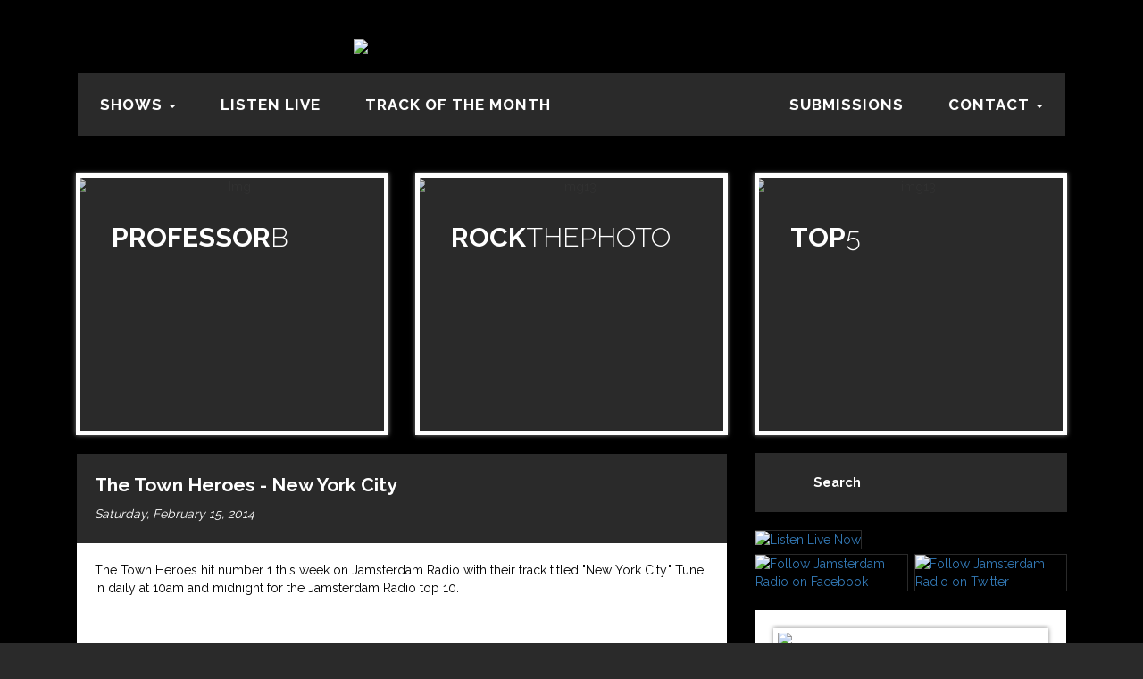

--- FILE ---
content_type: text/html; charset=UTF-8
request_url: http://www.jamsterdamradio.com/2014/02/the-town-heroes-new-york-city.html
body_size: 58877
content:
<!DOCTYPE html>
<html xmlns='http://www.w3.org/1999/xhtml' xmlns:b='http://www.google.com/2005/gml/b' xmlns:data='http://www.google.com/2005/gml/data' xmlns:expr='http://www.google.com/2005/gml/expr'>
<head>
<link href='https://www.blogger.com/static/v1/widgets/2944754296-widget_css_bundle.css' rel='stylesheet' type='text/css'/>
<meta content='text/html; charset=UTF-8' http-equiv='Content-Type'/>
<meta content='blogger' name='generator'/>
<link href='http://www.jamsterdamradio.com/favicon.ico' rel='icon' type='image/x-icon'/>
<link href='http://www.jamsterdamradio.com/2014/02/the-town-heroes-new-york-city.html' rel='canonical'/>
<link rel="alternate" type="application/atom+xml" title="Jamsterdam Radio - Atom" href="http://www.jamsterdamradio.com/feeds/posts/default" />
<link rel="alternate" type="application/rss+xml" title="Jamsterdam Radio - RSS" href="http://www.jamsterdamradio.com/feeds/posts/default?alt=rss" />
<link rel="service.post" type="application/atom+xml" title="Jamsterdam Radio - Atom" href="https://www.blogger.com/feeds/584619756275445667/posts/default" />

<link rel="alternate" type="application/atom+xml" title="Jamsterdam Radio - Atom" href="http://www.jamsterdamradio.com/feeds/4102273293901838133/comments/default" />
<!--Can't find substitution for tag [blog.ieCssRetrofitLinks]-->
<link href='https://i.ytimg.com/vi/LNj6Q3K1KCQ/hqdefault.jpg' rel='image_src'/>
<meta content='http://www.jamsterdamradio.com/2014/02/the-town-heroes-new-york-city.html' property='og:url'/>
<meta content='The Town Heroes - New York City' property='og:title'/>
<meta content='Broadcasting from Toronto, all the best indie rock and underground hiphop from around the globe.' property='og:description'/>
<meta content='https://lh3.googleusercontent.com/blogger_img_proxy/AEn0k_tnwgf6-Uh8pI8igyH9cWJoAOhwRVl76d2Bmb9Z8HsqlLcUYNXVqfVHhiwR6rH3Br6bv3oDAlMl7W6pB-Ei9CIdWGDKtFvtzRoM4UZgwde3V3EP=w1200-h630-n-k-no-nu' property='og:image'/>
<meta charset='utf-8'/>
<meta content='True' name='HandheldFriendly'/>
<meta content='IE=edge,chrome=1' http-equiv='X-UA-Compatible'/>
<meta content='width=device-width; initial-scale=1.0' name='viewport'/>
<title>Jamsterdam Radio: The Town Heroes - New York City</title>
<style id='page-skin-1' type='text/css'><!--
/*! normalize.css v3.0.3 | MIT License | github.com/necolas/normalize.css */
/**
* 1. Set default font family to sans-serif.
* 2. Prevent iOS and IE text size adjust after device orientation change,
*    without disabling user zoom.
*/
html {
font-family: sans-serif; /* 1 */
-ms-text-size-adjust: 100%; /* 2 */
-webkit-text-size-adjust: 100%; /* 2 */
}
/**
* Remove default margin.
*/
body {
margin: 0;
}
/* HTML5 display definitions
========================================================================== */
/**
* Correct `block` display not defined for any HTML5 element in IE 8/9.
* Correct `block` display not defined for `details` or `summary` in IE 10/11
* and Firefox.
* Correct `block` display not defined for `main` in IE 11.
*/
article,
aside,
details,
figcaption,
figure,
footer,
header,
hgroup,
main,
menu,
nav,
section,
summary {
display: block;
}
/**
* 1. Correct `inline-block` display not defined in IE 8/9.
* 2. Normalize vertical alignment of `progress` in Chrome, Firefox, and Opera.
*/
audio,
canvas,
progress,
video {
display: inline-block; /* 1 */
vertical-align: baseline; /* 2 */
}
/**
* Prevent modern browsers from displaying `audio` without controls.
* Remove excess height in iOS 5 devices.
*/
audio:not([controls]) {
display: none;
height: 0;
}
/**
* Address `[hidden]` styling not present in IE 8/9/10.
* Hide the `template` element in IE 8/9/10/11, Safari, and Firefox < 22.
*/
[hidden],
template {
display: none;
}
/* Links
========================================================================== */
/**
* Remove the gray background color from active links in IE 10.
*/
a {
background-color: transparent;
}
/**
* Improve readability of focused elements when they are also in an
* active/hover state.
*/
a:active,
a:hover {
outline: 0;
}
/* Text-level semantics
========================================================================== */
/**
* Address styling not present in IE 8/9/10/11, Safari, and Chrome.
*/
abbr[title] {
border-bottom: 1px dotted;
}
/**
* Address style set to `bolder` in Firefox 4+, Safari, and Chrome.
*/
b,
strong {
font-weight: bold;
}
/**
* Address styling not present in Safari and Chrome.
*/
dfn {
font-style: italic;
}
/**
* Address variable `h1` font-size and margin within `section` and `article`
* contexts in Firefox 4+, Safari, and Chrome.
*/
h1 {
font-size: 2em;
margin: 0.67em 0;
}
/**
* Address styling not present in IE 8/9.
*/
mark {
background: #ff0;
color: #000;
}
/**
* Address inconsistent and variable font size in all browsers.
*/
small {
font-size: 80%;
}
/**
* Prevent `sub` and `sup` affecting `line-height` in all browsers.
*/
sub,
sup {
font-size: 75%;
line-height: 0;
position: relative;
vertical-align: baseline;
}
sup {
top: -0.5em;
}
sub {
bottom: -0.25em;
}
/* Embedded content
========================================================================== */
/**
* Remove border when inside `a` element in IE 8/9/10.
*/
img {
border: 0;
}
/**
* Correct overflow not hidden in IE 9/10/11.
*/
svg:not(:root) {
overflow: hidden;
}
/* Grouping content
========================================================================== */
/**
* Address margin not present in IE 8/9 and Safari.
*/
figure {
margin: 1em 40px;
}
/**
* Address differences between Firefox and other browsers.
*/
hr {
box-sizing: content-box;
height: 0;
}
/**
* Contain overflow in all browsers.
*/
pre {
overflow: auto;
}
/**
* Address odd `em`-unit font size rendering in all browsers.
*/
code,
kbd,
pre,
samp {
font-family: monospace, monospace;
font-size: 1em;
}
/* Forms
========================================================================== */
/**
* Known limitation: by default, Chrome and Safari on OS X allow very limited
* styling of `select`, unless a `border` property is set.
*/
/**
* 1. Correct color not being inherited.
*    Known issue: affects color of disabled elements.
* 2. Correct font properties not being inherited.
* 3. Address margins set differently in Firefox 4+, Safari, and Chrome.
*/
button,
input,
optgroup,
select,
textarea {
color: inherit; /* 1 */
font: inherit; /* 2 */
margin: 0; /* 3 */
}
/**
* Address `overflow` set to `hidden` in IE 8/9/10/11.
*/
button {
overflow: visible;
}
/**
* Address inconsistent `text-transform` inheritance for `button` and `select`.
* All other form control elements do not inherit `text-transform` values.
* Correct `button` style inheritance in Firefox, IE 8/9/10/11, and Opera.
* Correct `select` style inheritance in Firefox.
*/
button,
select {
text-transform: none;
}
/**
* 1. Avoid the WebKit bug in Android 4.0.* where (2) destroys native `audio`
*    and `video` controls.
* 2. Correct inability to style clickable `input` types in iOS.
* 3. Improve usability and consistency of cursor style between image-type
*    `input` and others.
*/
button,
html input[type="button"], /* 1 */
input[type="reset"],
input[type="submit"] {
-webkit-appearance: button; /* 2 */
cursor: pointer; /* 3 */
}
/**
* Re-set default cursor for disabled elements.
*/
button[disabled],
html input[disabled] {
cursor: default;
}
/**
* Remove inner padding and border in Firefox 4+.
*/
button::-moz-focus-inner,
input::-moz-focus-inner {
border: 0;
padding: 0;
}
/**
* Address Firefox 4+ setting `line-height` on `input` using `!important` in
* the UA stylesheet.
*/
input {
line-height: normal;
}
/**
* It's recommended that you don't attempt to style these elements.
* Firefox's implementation doesn't respect box-sizing, padding, or width.
*
* 1. Address box sizing set to `content-box` in IE 8/9/10.
* 2. Remove excess padding in IE 8/9/10.
*/
input[type="checkbox"],
input[type="radio"] {
box-sizing: border-box; /* 1 */
padding: 0; /* 2 */
}
/**
* Fix the cursor style for Chrome's increment/decrement buttons. For certain
* `font-size` values of the `input`, it causes the cursor style of the
* decrement button to change from `default` to `text`.
*/
input[type="number"]::-webkit-inner-spin-button,
input[type="number"]::-webkit-outer-spin-button {
height: auto;
}
/**
* 1. Address `appearance` set to `searchfield` in Safari and Chrome.
* 2. Address `box-sizing` set to `border-box` in Safari and Chrome.
*/
input[type="search"] {
-webkit-appearance: textfield; /* 1 */
box-sizing: content-box; /* 2 */
}
/**
* Remove inner padding and search cancel button in Safari and Chrome on OS X.
* Safari (but not Chrome) clips the cancel button when the search input has
* padding (and `textfield` appearance).
*/
input[type="search"]::-webkit-search-cancel-button,
input[type="search"]::-webkit-search-decoration {
-webkit-appearance: none;
}
/**
* Define consistent border, margin, and padding.
*/
fieldset {
border: 1px solid #c0c0c0;
margin: 0 2px;
padding: 0.35em 0.625em 0.75em;
}
/**
* 1. Correct `color` not being inherited in IE 8/9/10/11.
* 2. Remove padding so people aren't caught out if they zero out fieldsets.
*/
legend {
border: 0; /* 1 */
padding: 0; /* 2 */
}
/**
* Remove default vertical scrollbar in IE 8/9/10/11.
*/
textarea {
overflow: auto;
}
/**
* Don't inherit the `font-weight` (applied by a rule above).
* NOTE: the default cannot safely be changed in Chrome and Safari on OS X.
*/
optgroup {
font-weight: bold;
}
/* Tables
========================================================================== */
/**
* Remove most spacing between table cells.
*/
table {
border-collapse: collapse;
border-spacing: 0;
}
td,
th {
padding: 0;
}
/* End of Normalize */
/*!
* Bootstrap v3.3.5 (http://getbootstrap.com)
* Copyright 2011-2015 Twitter, Inc.
* Licensed under MIT (https://github.com/twbs/bootstrap/blob/master/LICENSE)
*//*! normalize.css v3.0.3 | MIT License | github.com/necolas/normalize.css */html{font-family:sans-serif;-webkit-text-size-adjust:100%;-ms-text-size-adjust:100%}body{margin:0}article,aside,details,figcaption,figure,footer,header,hgroup,main,menu,nav,section,summary{display:block}audio,canvas,progress,video{display:inline-block;vertical-align:baseline}audio:not([controls]){display:none;height:0}[hidden],template{display:none}a{background-color:transparent}a:active,a:hover{outline:0}abbr[title]{border-bottom:1px dotted}b,strong{font-weight:700}dfn{font-style:italic}h1{margin:.67em 0;font-size:2em}mark{color:#000;background:#ff0}small{font-size:80%}sub,sup{position:relative;font-size:75%;line-height:0;vertical-align:baseline}sup{top:-.5em}sub{bottom:-.25em}img{border:0}svg:not(:root){overflow:hidden}figure{margin:1em 40px}hr{height:0;-webkit-box-sizing:content-box;-moz-box-sizing:content-box;box-sizing:content-box}pre{overflow:auto}code,kbd,pre,samp{font-family:monospace,monospace;font-size:1em}button,input,optgroup,select,textarea{margin:0;font:inherit;color:inherit}button{overflow:visible}button,select{text-transform:none}button,html input[type=button],input[type=reset],input[type=submit]{-webkit-appearance:button;cursor:pointer}button[disabled],html input[disabled]{cursor:default}button::-moz-focus-inner,input::-moz-focus-inner{padding:0;border:0}input{line-height:normal}input[type=checkbox],input[type=radio]{-webkit-box-sizing:border-box;-moz-box-sizing:border-box;box-sizing:border-box;padding:0}input[type=number]::-webkit-inner-spin-button,input[type=number]::-webkit-outer-spin-button{height:auto}input[type=search]{-webkit-box-sizing:content-box;-moz-box-sizing:content-box;box-sizing:content-box;-webkit-appearance:textfield}input[type=search]::-webkit-search-cancel-button,input[type=search]::-webkit-search-decoration{-webkit-appearance:none}fieldset{padding:.35em .625em .75em;margin:0 2px;border:1px solid silver}legend{padding:0;border:0}textarea{overflow:auto}optgroup{font-weight:700}table{border-spacing:0;border-collapse:collapse}td,th{padding:0}/*! Source: https://github.com/h5bp/html5-boilerplate/blob/master/src/css/main.css */@media print{*,:after,:before{color:#000!important;text-shadow:none!important;background:0 0!important;-webkit-box-shadow:none!important;box-shadow:none!important}a,a:visited{text-decoration:underline}a[href]:after{content:" (" attr(href) ")"}abbr[title]:after{content:" (" attr(title) ")"}a[href^="javascript:"]:after,a[href^="#"]:after{content:""}blockquote,pre{border:1px solid #999;page-break-inside:avoid}thead{display:table-header-group}img,tr{page-break-inside:avoid}img{max-width:100%!important}h2,h3,p{orphans:3;widows:3}h2,h3{page-break-after:avoid}.navbar{display:none}.btn>.caret,.dropup>.btn>.caret{border-top-color:#000!important}.label{border:1px solid #000}.table{border-collapse:collapse!important}.table td,.table th{background-color:#fff!important}.table-bordered td,.table-bordered th{border:1px solid #ddd!important}}@font-face{font-family:'Glyphicons Halflings';src:url(../fonts/glyphicons-halflings-regular.eot);src:url(../fonts/glyphicons-halflings-regular.eot?#iefix) format('embedded-opentype'),url(../fonts/glyphicons-halflings-regular.woff2) format('woff2'),url(../fonts/glyphicons-halflings-regular.woff) format('woff'),url(../fonts/glyphicons-halflings-regular.ttf) format('truetype'),url(../fonts/glyphicons-halflings-regular.svg#glyphicons_halflingsregular) format('svg')}.glyphicon{position:relative;top:1px;display:inline-block;font-family:'Glyphicons Halflings';font-style:normal;font-weight:400;line-height:1;-webkit-font-smoothing:antialiased;-moz-osx-font-smoothing:grayscale}.glyphicon-asterisk:before{content:"\2a"}.glyphicon-plus:before{content:"\2b"}.glyphicon-eur:before,.glyphicon-euro:before{content:"\20ac"}.glyphicon-minus:before{content:"\2212"}.glyphicon-cloud:before{content:"\2601"}.glyphicon-envelope:before{content:"\2709"}.glyphicon-pencil:before{content:"\270f"}.glyphicon-glass:before{content:"\e001"}.glyphicon-music:before{content:"\e002"}.glyphicon-search:before{content:"\e003"}.glyphicon-heart:before{content:"\e005"}.glyphicon-star:before{content:"\e006"}.glyphicon-star-empty:before{content:"\e007"}.glyphicon-user:before{content:"\e008"}.glyphicon-film:before{content:"\e009"}.glyphicon-th-large:before{content:"\e010"}.glyphicon-th:before{content:"\e011"}.glyphicon-th-list:before{content:"\e012"}.glyphicon-ok:before{content:"\e013"}.glyphicon-remove:before{content:"\e014"}.glyphicon-zoom-in:before{content:"\e015"}.glyphicon-zoom-out:before{content:"\e016"}.glyphicon-off:before{content:"\e017"}.glyphicon-signal:before{content:"\e018"}.glyphicon-cog:before{content:"\e019"}.glyphicon-trash:before{content:"\e020"}.glyphicon-home:before{content:"\e021"}.glyphicon-file:before{content:"\e022"}.glyphicon-time:before{content:"\e023"}.glyphicon-road:before{content:"\e024"}.glyphicon-download-alt:before{content:"\e025"}.glyphicon-download:before{content:"\e026"}.glyphicon-upload:before{content:"\e027"}.glyphicon-inbox:before{content:"\e028"}.glyphicon-play-circle:before{content:"\e029"}.glyphicon-repeat:before{content:"\e030"}.glyphicon-refresh:before{content:"\e031"}.glyphicon-list-alt:before{content:"\e032"}.glyphicon-lock:before{content:"\e033"}.glyphicon-flag:before{content:"\e034"}.glyphicon-headphones:before{content:"\e035"}.glyphicon-volume-off:before{content:"\e036"}.glyphicon-volume-down:before{content:"\e037"}.glyphicon-volume-up:before{content:"\e038"}.glyphicon-qrcode:before{content:"\e039"}.glyphicon-barcode:before{content:"\e040"}.glyphicon-tag:before{content:"\e041"}.glyphicon-tags:before{content:"\e042"}.glyphicon-book:before{content:"\e043"}.glyphicon-bookmark:before{content:"\e044"}.glyphicon-print:before{content:"\e045"}.glyphicon-camera:before{content:"\e046"}.glyphicon-font:before{content:"\e047"}.glyphicon-bold:before{content:"\e048"}.glyphicon-italic:before{content:"\e049"}.glyphicon-text-height:before{content:"\e050"}.glyphicon-text-width:before{content:"\e051"}.glyphicon-align-left:before{content:"\e052"}.glyphicon-align-center:before{content:"\e053"}.glyphicon-align-right:before{content:"\e054"}.glyphicon-align-justify:before{content:"\e055"}.glyphicon-list:before{content:"\e056"}.glyphicon-indent-left:before{content:"\e057"}.glyphicon-indent-right:before{content:"\e058"}.glyphicon-facetime-video:before{content:"\e059"}.glyphicon-picture:before{content:"\e060"}.glyphicon-map-marker:before{content:"\e062"}.glyphicon-adjust:before{content:"\e063"}.glyphicon-tint:before{content:"\e064"}.glyphicon-edit:before{content:"\e065"}.glyphicon-share:before{content:"\e066"}.glyphicon-check:before{content:"\e067"}.glyphicon-move:before{content:"\e068"}.glyphicon-step-backward:before{content:"\e069"}.glyphicon-fast-backward:before{content:"\e070"}.glyphicon-backward:before{content:"\e071"}.glyphicon-play:before{content:"\e072"}.glyphicon-pause:before{content:"\e073"}.glyphicon-stop:before{content:"\e074"}.glyphicon-forward:before{content:"\e075"}.glyphicon-fast-forward:before{content:"\e076"}.glyphicon-step-forward:before{content:"\e077"}.glyphicon-eject:before{content:"\e078"}.glyphicon-chevron-left:before{content:"\e079"}.glyphicon-chevron-right:before{content:"\e080"}.glyphicon-plus-sign:before{content:"\e081"}.glyphicon-minus-sign:before{content:"\e082"}.glyphicon-remove-sign:before{content:"\e083"}.glyphicon-ok-sign:before{content:"\e084"}.glyphicon-question-sign:before{content:"\e085"}.glyphicon-info-sign:before{content:"\e086"}.glyphicon-screenshot:before{content:"\e087"}.glyphicon-remove-circle:before{content:"\e088"}.glyphicon-ok-circle:before{content:"\e089"}.glyphicon-ban-circle:before{content:"\e090"}.glyphicon-arrow-left:before{content:"\e091"}.glyphicon-arrow-right:before{content:"\e092"}.glyphicon-arrow-up:before{content:"\e093"}.glyphicon-arrow-down:before{content:"\e094"}.glyphicon-share-alt:before{content:"\e095"}.glyphicon-resize-full:before{content:"\e096"}.glyphicon-resize-small:before{content:"\e097"}.glyphicon-exclamation-sign:before{content:"\e101"}.glyphicon-gift:before{content:"\e102"}.glyphicon-leaf:before{content:"\e103"}.glyphicon-fire:before{content:"\e104"}.glyphicon-eye-open:before{content:"\e105"}.glyphicon-eye-close:before{content:"\e106"}.glyphicon-warning-sign:before{content:"\e107"}.glyphicon-plane:before{content:"\e108"}.glyphicon-calendar:before{content:"\e109"}.glyphicon-random:before{content:"\e110"}.glyphicon-comment:before{content:"\e111"}.glyphicon-magnet:before{content:"\e112"}.glyphicon-chevron-up:before{content:"\e113"}.glyphicon-chevron-down:before{content:"\e114"}.glyphicon-retweet:before{content:"\e115"}.glyphicon-shopping-cart:before{content:"\e116"}.glyphicon-folder-close:before{content:"\e117"}.glyphicon-folder-open:before{content:"\e118"}.glyphicon-resize-vertical:before{content:"\e119"}.glyphicon-resize-horizontal:before{content:"\e120"}.glyphicon-hdd:before{content:"\e121"}.glyphicon-bullhorn:before{content:"\e122"}.glyphicon-bell:before{content:"\e123"}.glyphicon-certificate:before{content:"\e124"}.glyphicon-thumbs-up:before{content:"\e125"}.glyphicon-thumbs-down:before{content:"\e126"}.glyphicon-hand-right:before{content:"\e127"}.glyphicon-hand-left:before{content:"\e128"}.glyphicon-hand-up:before{content:"\e129"}.glyphicon-hand-down:before{content:"\e130"}.glyphicon-circle-arrow-right:before{content:"\e131"}.glyphicon-circle-arrow-left:before{content:"\e132"}.glyphicon-circle-arrow-up:before{content:"\e133"}.glyphicon-circle-arrow-down:before{content:"\e134"}.glyphicon-globe:before{content:"\e135"}.glyphicon-wrench:before{content:"\e136"}.glyphicon-tasks:before{content:"\e137"}.glyphicon-filter:before{content:"\e138"}.glyphicon-briefcase:before{content:"\e139"}.glyphicon-fullscreen:before{content:"\e140"}.glyphicon-dashboard:before{content:"\e141"}.glyphicon-paperclip:before{content:"\e142"}.glyphicon-heart-empty:before{content:"\e143"}.glyphicon-link:before{content:"\e144"}.glyphicon-phone:before{content:"\e145"}.glyphicon-pushpin:before{content:"\e146"}.glyphicon-usd:before{content:"\e148"}.glyphicon-gbp:before{content:"\e149"}.glyphicon-sort:before{content:"\e150"}.glyphicon-sort-by-alphabet:before{content:"\e151"}.glyphicon-sort-by-alphabet-alt:before{content:"\e152"}.glyphicon-sort-by-order:before{content:"\e153"}.glyphicon-sort-by-order-alt:before{content:"\e154"}.glyphicon-sort-by-attributes:before{content:"\e155"}.glyphicon-sort-by-attributes-alt:before{content:"\e156"}.glyphicon-unchecked:before{content:"\e157"}.glyphicon-expand:before{content:"\e158"}.glyphicon-collapse-down:before{content:"\e159"}.glyphicon-collapse-up:before{content:"\e160"}.glyphicon-log-in:before{content:"\e161"}.glyphicon-flash:before{content:"\e162"}.glyphicon-log-out:before{content:"\e163"}.glyphicon-new-window:before{content:"\e164"}.glyphicon-record:before{content:"\e165"}.glyphicon-save:before{content:"\e166"}.glyphicon-open:before{content:"\e167"}.glyphicon-saved:before{content:"\e168"}.glyphicon-import:before{content:"\e169"}.glyphicon-export:before{content:"\e170"}.glyphicon-send:before{content:"\e171"}.glyphicon-floppy-disk:before{content:"\e172"}.glyphicon-floppy-saved:before{content:"\e173"}.glyphicon-floppy-remove:before{content:"\e174"}.glyphicon-floppy-save:before{content:"\e175"}.glyphicon-floppy-open:before{content:"\e176"}.glyphicon-credit-card:before{content:"\e177"}.glyphicon-transfer:before{content:"\e178"}.glyphicon-cutlery:before{content:"\e179"}.glyphicon-header:before{content:"\e180"}.glyphicon-compressed:before{content:"\e181"}.glyphicon-earphone:before{content:"\e182"}.glyphicon-phone-alt:before{content:"\e183"}.glyphicon-tower:before{content:"\e184"}.glyphicon-stats:before{content:"\e185"}.glyphicon-sd-video:before{content:"\e186"}.glyphicon-hd-video:before{content:"\e187"}.glyphicon-subtitles:before{content:"\e188"}.glyphicon-sound-stereo:before{content:"\e189"}.glyphicon-sound-dolby:before{content:"\e190"}.glyphicon-sound-5-1:before{content:"\e191"}.glyphicon-sound-6-1:before{content:"\e192"}.glyphicon-sound-7-1:before{content:"\e193"}.glyphicon-copyright-mark:before{content:"\e194"}.glyphicon-registration-mark:before{content:"\e195"}.glyphicon-cloud-download:before{content:"\e197"}.glyphicon-cloud-upload:before{content:"\e198"}.glyphicon-tree-conifer:before{content:"\e199"}.glyphicon-tree-deciduous:before{content:"\e200"}.glyphicon-cd:before{content:"\e201"}.glyphicon-save-file:before{content:"\e202"}.glyphicon-open-file:before{content:"\e203"}.glyphicon-level-up:before{content:"\e204"}.glyphicon-copy:before{content:"\e205"}.glyphicon-paste:before{content:"\e206"}.glyphicon-alert:before{content:"\e209"}.glyphicon-equalizer:before{content:"\e210"}.glyphicon-king:before{content:"\e211"}.glyphicon-queen:before{content:"\e212"}.glyphicon-pawn:before{content:"\e213"}.glyphicon-bishop:before{content:"\e214"}.glyphicon-knight:before{content:"\e215"}.glyphicon-baby-formula:before{content:"\e216"}.glyphicon-tent:before{content:"\26fa"}.glyphicon-blackboard:before{content:"\e218"}.glyphicon-bed:before{content:"\e219"}.glyphicon-apple:before{content:"\f8ff"}.glyphicon-erase:before{content:"\e221"}.glyphicon-hourglass:before{content:"\231b"}.glyphicon-lamp:before{content:"\e223"}.glyphicon-duplicate:before{content:"\e224"}.glyphicon-piggy-bank:before{content:"\e225"}.glyphicon-scissors:before{content:"\e226"}.glyphicon-bitcoin:before{content:"\e227"}.glyphicon-btc:before{content:"\e227"}.glyphicon-xbt:before{content:"\e227"}.glyphicon-yen:before{content:"\00a5"}.glyphicon-jpy:before{content:"\00a5"}.glyphicon-ruble:before{content:"\20bd"}.glyphicon-rub:before{content:"\20bd"}.glyphicon-scale:before{content:"\e230"}.glyphicon-ice-lolly:before{content:"\e231"}.glyphicon-ice-lolly-tasted:before{content:"\e232"}.glyphicon-education:before{content:"\e233"}.glyphicon-option-horizontal:before{content:"\e234"}.glyphicon-option-vertical:before{content:"\e235"}.glyphicon-menu-hamburger:before{content:"\e236"}.glyphicon-modal-window:before{content:"\e237"}.glyphicon-oil:before{content:"\e238"}.glyphicon-grain:before{content:"\e239"}.glyphicon-sunglasses:before{content:"\e240"}.glyphicon-text-size:before{content:"\e241"}.glyphicon-text-color:before{content:"\e242"}.glyphicon-text-background:before{content:"\e243"}.glyphicon-object-align-top:before{content:"\e244"}.glyphicon-object-align-bottom:before{content:"\e245"}.glyphicon-object-align-horizontal:before{content:"\e246"}.glyphicon-object-align-left:before{content:"\e247"}.glyphicon-object-align-vertical:before{content:"\e248"}.glyphicon-object-align-right:before{content:"\e249"}.glyphicon-triangle-right:before{content:"\e250"}.glyphicon-triangle-left:before{content:"\e251"}.glyphicon-triangle-bottom:before{content:"\e252"}.glyphicon-triangle-top:before{content:"\e253"}.glyphicon-console:before{content:"\e254"}.glyphicon-superscript:before{content:"\e255"}.glyphicon-subscript:before{content:"\e256"}.glyphicon-menu-left:before{content:"\e257"}.glyphicon-menu-right:before{content:"\e258"}.glyphicon-menu-down:before{content:"\e259"}.glyphicon-menu-up:before{content:"\e260"}*{-webkit-box-sizing:border-box;-moz-box-sizing:border-box;box-sizing:border-box}:after,:before{-webkit-box-sizing:border-box;-moz-box-sizing:border-box;box-sizing:border-box}html{font-size:10px;-webkit-tap-highlight-color:rgba(0,0,0,0)}body{font-family:"Helvetica Neue",Helvetica,Arial,sans-serif;font-size:14px;line-height:1.42857143;color:#333;background-color:#fff}button,input,select,textarea{font-family:inherit;font-size:inherit;line-height:inherit}a{color:#337ab7;text-decoration:none}a:focus,a:hover{color:#23527c;text-decoration:underline}a:focus{outline:thin dotted;outline:5px auto -webkit-focus-ring-color;outline-offset:-2px}figure{margin:0}img{vertical-align:middle}.carousel-inner>.item>a>img,.carousel-inner>.item>img,.img-responsive,.thumbnail a>img,.thumbnail>img{display:block;max-width:100%;height:auto}.img-rounded{border-radius:6px}.img-thumbnail{display:inline-block;max-width:100%;height:auto;padding:4px;line-height:1.42857143;background-color:#fff;border:1px solid #ddd;border-radius:4px;-webkit-transition:all .2s ease-in-out;-o-transition:all .2s ease-in-out;transition:all .2s ease-in-out}.img-circle{border-radius:50%}hr{margin-top:20px;margin-bottom:20px;border:0;border-top:1px solid #eee}.sr-only{position:absolute;width:1px;height:1px;padding:0;margin:-1px;overflow:hidden;clip:rect(0,0,0,0);border:0}.sr-only-focusable:active,.sr-only-focusable:focus{position:static;width:auto;height:auto;margin:0;overflow:visible;clip:auto}[role=button]{cursor:pointer}.h1,.h2,.h3,.h4,.h5,.h6,h1,h2,h3,h4,h5,h6{font-family:inherit;font-weight:500;line-height:1.1;color:inherit}.h1 .small,.h1 small,.h2 .small,.h2 small,.h3 .small,.h3 small,.h4 .small,.h4 small,.h5 .small,.h5 small,.h6 .small,.h6 small,h1 .small,h1 small,h2 .small,h2 small,h3 .small,h3 small,h4 .small,h4 small,h5 .small,h5 small,h6 .small,h6 small{font-weight:400;line-height:1;color:#777}.h1,.h2,.h3,h1,h2,h3{margin-top:20px;margin-bottom:10px}.h1 .small,.h1 small,.h2 .small,.h2 small,.h3 .small,.h3 small,h1 .small,h1 small,h2 .small,h2 small,h3 .small,h3 small{font-size:65%}.h4,.h5,.h6,h4,h5,h6{margin-top:10px;margin-bottom:10px}.h4 .small,.h4 small,.h5 .small,.h5 small,.h6 .small,.h6 small,h4 .small,h4 small,h5 .small,h5 small,h6 .small,h6 small{font-size:75%}.h1,h1{font-size:36px}.h2,h2{font-size:30px}.h3,h3{font-size:24px}.h4,h4{font-size:18px}.h5,h5{font-size:14px}.h6,h6{font-size:12px}p{margin:0 0 10px}.lead{margin-bottom:20px;font-size:16px;font-weight:300;line-height:1.4}@media (min-width:768px){.lead{font-size:21px}}.small,small{font-size:85%}.mark,mark{padding:.2em;background-color:#fcf8e3}.text-left{text-align:left}.text-right{text-align:right}.text-center{text-align:center}.text-justify{text-align:justify}.text-nowrap{white-space:nowrap}.text-lowercase{text-transform:lowercase}.text-uppercase{text-transform:uppercase}.text-capitalize{text-transform:capitalize}.text-muted{color:#777}.text-primary{color:#337ab7}a.text-primary:focus,a.text-primary:hover{color:#286090}.text-success{color:#3c763d}a.text-success:focus,a.text-success:hover{color:#2b542c}.text-info{color:#31708f}a.text-info:focus,a.text-info:hover{color:#245269}.text-warning{color:#8a6d3b}a.text-warning:focus,a.text-warning:hover{color:#66512c}.text-danger{color:#a94442}a.text-danger:focus,a.text-danger:hover{color:#843534}.bg-primary{color:#fff;background-color:#337ab7}a.bg-primary:focus,a.bg-primary:hover{background-color:#286090}.bg-success{background-color:#dff0d8}a.bg-success:focus,a.bg-success:hover{background-color:#c1e2b3}.bg-info{background-color:#d9edf7}a.bg-info:focus,a.bg-info:hover{background-color:#afd9ee}.bg-warning{background-color:#fcf8e3}a.bg-warning:focus,a.bg-warning:hover{background-color:#f7ecb5}.bg-danger{background-color:#f2dede}a.bg-danger:focus,a.bg-danger:hover{background-color:#e4b9b9}.page-header{padding-bottom:9px;margin:40px 0 20px;border-bottom:1px solid #eee}ol,ul{margin-top:0;margin-bottom:10px}ol ol,ol ul,ul ol,ul ul{margin-bottom:0}.list-unstyled{padding-left:0;list-style:none}.list-inline{padding-left:0;margin-left:-5px;list-style:none}.list-inline>li{display:inline-block;padding-right:5px;padding-left:5px}dl{margin-top:0;margin-bottom:20px}dd,dt{line-height:1.42857143}dt{font-weight:700}dd{margin-left:0}@media (min-width:768px){.dl-horizontal dt{float:left;width:160px;overflow:hidden;clear:left;text-align:right;text-overflow:ellipsis;white-space:nowrap}.dl-horizontal dd{margin-left:180px}}abbr[data-original-title],abbr[title]{cursor:help;border-bottom:1px dotted #777}.initialism{font-size:90%;text-transform:uppercase}blockquote{padding:10px 20px;margin:0 0 20px;font-size:17.5px;border-left:5px solid #eee}blockquote ol:last-child,blockquote p:last-child,blockquote ul:last-child{margin-bottom:0}blockquote .small,blockquote footer,blockquote small{display:block;font-size:80%;line-height:1.42857143;color:#777}blockquote .small:before,blockquote footer:before,blockquote small:before{content:'\2014 \00A0'}.blockquote-reverse,blockquote.pull-right{padding-right:15px;padding-left:0;text-align:right;border-right:5px solid #eee;border-left:0}.blockquote-reverse .small:before,.blockquote-reverse footer:before,.blockquote-reverse small:before,blockquote.pull-right .small:before,blockquote.pull-right footer:before,blockquote.pull-right small:before{content:''}.blockquote-reverse .small:after,.blockquote-reverse footer:after,.blockquote-reverse small:after,blockquote.pull-right .small:after,blockquote.pull-right footer:after,blockquote.pull-right small:after{content:'\00A0 \2014'}address{margin-bottom:20px;font-style:normal;line-height:1.42857143}code,kbd,pre,samp{font-family:Menlo,Monaco,Consolas,"Courier New",monospace}code{padding:2px 4px;font-size:90%;color:#c7254e;background-color:#f9f2f4;border-radius:4px}kbd{padding:2px 4px;font-size:90%;color:#fff;background-color:#333;border-radius:3px;-webkit-box-shadow:inset 0 -1px 0 rgba(0,0,0,.25);box-shadow:inset 0 -1px 0 rgba(0,0,0,.25)}kbd kbd{padding:0;font-size:100%;font-weight:700;-webkit-box-shadow:none;box-shadow:none}pre{display:block;padding:9.5px;margin:0 0 10px;font-size:13px;line-height:1.42857143;color:#333;word-break:break-all;word-wrap:break-word;background-color:#f5f5f5;border:1px solid #ccc;border-radius:4px}pre code{padding:0;font-size:inherit;color:inherit;white-space:pre-wrap;background-color:transparent;border-radius:0}.pre-scrollable{max-height:340px;overflow-y:scroll}.container{padding-right:15px;padding-left:15px;margin-right:auto;margin-left:auto}@media (min-width:768px){.container{width:750px}}@media (min-width:992px){.container{width:970px}}@media (min-width:1200px){.container{width:1170px}}.container-fluid{padding-right:15px;padding-left:15px;margin-right:auto;margin-left:auto}.row{margin-right:-15px;margin-left:-15px}.col-lg-1,.col-lg-10,.col-lg-11,.col-lg-12,.col-lg-2,.col-lg-3,.col-lg-4,.col-lg-5,.col-lg-6,.col-lg-7,.col-lg-8,.col-lg-9,.col-md-1,.col-md-10,.col-md-11,.col-md-12,.col-md-2,.col-md-3,.col-md-4,.col-md-5,.col-md-6,.col-md-7,.col-md-8,.col-md-9,.col-sm-1,.col-sm-10,.col-sm-11,.col-sm-12,.col-sm-2,.col-sm-3,.col-sm-4,.col-sm-5,.col-sm-6,.col-sm-7,.col-sm-8,.col-sm-9,.col-xs-1,.col-xs-10,.col-xs-11,.col-xs-12,.col-xs-2,.col-xs-3,.col-xs-4,.col-xs-5,.col-xs-6,.col-xs-7,.col-xs-8,.col-xs-9{position:relative;min-height:1px;padding-right:15px;padding-left:15px}.col-xs-1,.col-xs-10,.col-xs-11,.col-xs-12,.col-xs-2,.col-xs-3,.col-xs-4,.col-xs-5,.col-xs-6,.col-xs-7,.col-xs-8,.col-xs-9{float:left}.col-xs-12{width:100%}.col-xs-11{width:91.66666667%}.col-xs-10{width:83.33333333%}.col-xs-9{width:75%}.col-xs-8{width:66.66666667%}.col-xs-7{width:58.33333333%}.col-xs-6{width:50%}.col-xs-5{width:41.66666667%}.col-xs-4{width:33.33333333%}.col-xs-3{width:25%}.col-xs-2{width:16.66666667%}.col-xs-1{width:8.33333333%}.col-xs-pull-12{right:100%}.col-xs-pull-11{right:91.66666667%}.col-xs-pull-10{right:83.33333333%}.col-xs-pull-9{right:75%}.col-xs-pull-8{right:66.66666667%}.col-xs-pull-7{right:58.33333333%}.col-xs-pull-6{right:50%}.col-xs-pull-5{right:41.66666667%}.col-xs-pull-4{right:33.33333333%}.col-xs-pull-3{right:25%}.col-xs-pull-2{right:16.66666667%}.col-xs-pull-1{right:8.33333333%}.col-xs-pull-0{right:auto}.col-xs-push-12{left:100%}.col-xs-push-11{left:91.66666667%}.col-xs-push-10{left:83.33333333%}.col-xs-push-9{left:75%}.col-xs-push-8{left:66.66666667%}.col-xs-push-7{left:58.33333333%}.col-xs-push-6{left:50%}.col-xs-push-5{left:41.66666667%}.col-xs-push-4{left:33.33333333%}.col-xs-push-3{left:25%}.col-xs-push-2{left:16.66666667%}.col-xs-push-1{left:8.33333333%}.col-xs-push-0{left:auto}.col-xs-offset-12{margin-left:100%}.col-xs-offset-11{margin-left:91.66666667%}.col-xs-offset-10{margin-left:83.33333333%}.col-xs-offset-9{margin-left:75%}.col-xs-offset-8{margin-left:66.66666667%}.col-xs-offset-7{margin-left:58.33333333%}.col-xs-offset-6{margin-left:50%}.col-xs-offset-5{margin-left:41.66666667%}.col-xs-offset-4{margin-left:33.33333333%}.col-xs-offset-3{margin-left:25%}.col-xs-offset-2{margin-left:16.66666667%}.col-xs-offset-1{margin-left:8.33333333%}.col-xs-offset-0{margin-left:0}@media (min-width:768px){.col-sm-1,.col-sm-10,.col-sm-11,.col-sm-12,.col-sm-2,.col-sm-3,.col-sm-4,.col-sm-5,.col-sm-6,.col-sm-7,.col-sm-8,.col-sm-9{float:left}.col-sm-12{width:100%}.col-sm-11{width:91.66666667%}.col-sm-10{width:83.33333333%}.col-sm-9{width:75%}.col-sm-8{width:66.66666667%}.col-sm-7{width:58.33333333%}.col-sm-6{width:50%}.col-sm-5{width:41.66666667%}.col-sm-4{width:33.33333333%}.col-sm-3{width:25%}.col-sm-2{width:16.66666667%}.col-sm-1{width:8.33333333%}.col-sm-pull-12{right:100%}.col-sm-pull-11{right:91.66666667%}.col-sm-pull-10{right:83.33333333%}.col-sm-pull-9{right:75%}.col-sm-pull-8{right:66.66666667%}.col-sm-pull-7{right:58.33333333%}.col-sm-pull-6{right:50%}.col-sm-pull-5{right:41.66666667%}.col-sm-pull-4{right:33.33333333%}.col-sm-pull-3{right:25%}.col-sm-pull-2{right:16.66666667%}.col-sm-pull-1{right:8.33333333%}.col-sm-pull-0{right:auto}.col-sm-push-12{left:100%}.col-sm-push-11{left:91.66666667%}.col-sm-push-10{left:83.33333333%}.col-sm-push-9{left:75%}.col-sm-push-8{left:66.66666667%}.col-sm-push-7{left:58.33333333%}.col-sm-push-6{left:50%}.col-sm-push-5{left:41.66666667%}.col-sm-push-4{left:33.33333333%}.col-sm-push-3{left:25%}.col-sm-push-2{left:16.66666667%}.col-sm-push-1{left:8.33333333%}.col-sm-push-0{left:auto}.col-sm-offset-12{margin-left:100%}.col-sm-offset-11{margin-left:91.66666667%}.col-sm-offset-10{margin-left:83.33333333%}.col-sm-offset-9{margin-left:75%}.col-sm-offset-8{margin-left:66.66666667%}.col-sm-offset-7{margin-left:58.33333333%}.col-sm-offset-6{margin-left:50%}.col-sm-offset-5{margin-left:41.66666667%}.col-sm-offset-4{margin-left:33.33333333%}.col-sm-offset-3{margin-left:25%}.col-sm-offset-2{margin-left:16.66666667%}.col-sm-offset-1{margin-left:8.33333333%}.col-sm-offset-0{margin-left:0}}@media (min-width:992px){.col-md-1,.col-md-10,.col-md-11,.col-md-12,.col-md-2,.col-md-3,.col-md-4,.col-md-5,.col-md-6,.col-md-7,.col-md-8,.col-md-9{float:left}.col-md-12{width:100%}.col-md-11{width:91.66666667%}.col-md-10{width:83.33333333%}.col-md-9{width:75%}.col-md-8{width:66.66666667%}.col-md-7{width:58.33333333%}.col-md-6{width:50%}.col-md-5{width:41.66666667%}.col-md-4{width:33.33333333%}.col-md-3{width:25%}.col-md-2{width:16.66666667%}.col-md-1{width:8.33333333%}.col-md-pull-12{right:100%}.col-md-pull-11{right:91.66666667%}.col-md-pull-10{right:83.33333333%}.col-md-pull-9{right:75%}.col-md-pull-8{right:66.66666667%}.col-md-pull-7{right:58.33333333%}.col-md-pull-6{right:50%}.col-md-pull-5{right:41.66666667%}.col-md-pull-4{right:33.33333333%}.col-md-pull-3{right:25%}.col-md-pull-2{right:16.66666667%}.col-md-pull-1{right:8.33333333%}.col-md-pull-0{right:auto}.col-md-push-12{left:100%}.col-md-push-11{left:91.66666667%}.col-md-push-10{left:83.33333333%}.col-md-push-9{left:75%}.col-md-push-8{left:66.66666667%}.col-md-push-7{left:58.33333333%}.col-md-push-6{left:50%}.col-md-push-5{left:41.66666667%}.col-md-push-4{left:33.33333333%}.col-md-push-3{left:25%}.col-md-push-2{left:16.66666667%}.col-md-push-1{left:8.33333333%}.col-md-push-0{left:auto}.col-md-offset-12{margin-left:100%}.col-md-offset-11{margin-left:91.66666667%}.col-md-offset-10{margin-left:83.33333333%}.col-md-offset-9{margin-left:75%}.col-md-offset-8{margin-left:66.66666667%}.col-md-offset-7{margin-left:58.33333333%}.col-md-offset-6{margin-left:50%}.col-md-offset-5{margin-left:41.66666667%}.col-md-offset-4{margin-left:33.33333333%}.col-md-offset-3{margin-left:25%}.col-md-offset-2{margin-left:16.66666667%}.col-md-offset-1{margin-left:8.33333333%}.col-md-offset-0{margin-left:0}}@media (min-width:1200px){.col-lg-1,.col-lg-10,.col-lg-11,.col-lg-12,.col-lg-2,.col-lg-3,.col-lg-4,.col-lg-5,.col-lg-6,.col-lg-7,.col-lg-8,.col-lg-9{float:left}.col-lg-12{width:100%}.col-lg-11{width:91.66666667%}.col-lg-10{width:83.33333333%}.col-lg-9{width:75%}.col-lg-8{width:66.66666667%}.col-lg-7{width:58.33333333%}.col-lg-6{width:50%}.col-lg-5{width:41.66666667%}.col-lg-4{width:33.33333333%}.col-lg-3{width:25%}.col-lg-2{width:16.66666667%}.col-lg-1{width:8.33333333%}.col-lg-pull-12{right:100%}.col-lg-pull-11{right:91.66666667%}.col-lg-pull-10{right:83.33333333%}.col-lg-pull-9{right:75%}.col-lg-pull-8{right:66.66666667%}.col-lg-pull-7{right:58.33333333%}.col-lg-pull-6{right:50%}.col-lg-pull-5{right:41.66666667%}.col-lg-pull-4{right:33.33333333%}.col-lg-pull-3{right:25%}.col-lg-pull-2{right:16.66666667%}.col-lg-pull-1{right:8.33333333%}.col-lg-pull-0{right:auto}.col-lg-push-12{left:100%}.col-lg-push-11{left:91.66666667%}.col-lg-push-10{left:83.33333333%}.col-lg-push-9{left:75%}.col-lg-push-8{left:66.66666667%}.col-lg-push-7{left:58.33333333%}.col-lg-push-6{left:50%}.col-lg-push-5{left:41.66666667%}.col-lg-push-4{left:33.33333333%}.col-lg-push-3{left:25%}.col-lg-push-2{left:16.66666667%}.col-lg-push-1{left:8.33333333%}.col-lg-push-0{left:auto}.col-lg-offset-12{margin-left:100%}.col-lg-offset-11{margin-left:91.66666667%}.col-lg-offset-10{margin-left:83.33333333%}.col-lg-offset-9{margin-left:75%}.col-lg-offset-8{margin-left:66.66666667%}.col-lg-offset-7{margin-left:58.33333333%}.col-lg-offset-6{margin-left:50%}.col-lg-offset-5{margin-left:41.66666667%}.col-lg-offset-4{margin-left:33.33333333%}.col-lg-offset-3{margin-left:25%}.col-lg-offset-2{margin-left:16.66666667%}.col-lg-offset-1{margin-left:8.33333333%}.col-lg-offset-0{margin-left:0}}table{background-color:transparent}caption{padding-top:8px;padding-bottom:8px;color:#777;text-align:left}th{text-align:left}.table{width:100%;max-width:100%;margin-bottom:20px}.table>tbody>tr>td,.table>tbody>tr>th,.table>tfoot>tr>td,.table>tfoot>tr>th,.table>thead>tr>td,.table>thead>tr>th{padding:8px;line-height:1.42857143;vertical-align:top;border-top:1px solid #ddd}.table>thead>tr>th{vertical-align:bottom;border-bottom:2px solid #ddd}.table>caption+thead>tr:first-child>td,.table>caption+thead>tr:first-child>th,.table>colgroup+thead>tr:first-child>td,.table>colgroup+thead>tr:first-child>th,.table>thead:first-child>tr:first-child>td,.table>thead:first-child>tr:first-child>th{border-top:0}.table>tbody+tbody{border-top:2px solid #ddd}.table .table{background-color:#fff}.table-condensed>tbody>tr>td,.table-condensed>tbody>tr>th,.table-condensed>tfoot>tr>td,.table-condensed>tfoot>tr>th,.table-condensed>thead>tr>td,.table-condensed>thead>tr>th{padding:5px}.table-bordered{border:1px solid #ddd}.table-bordered>tbody>tr>td,.table-bordered>tbody>tr>th,.table-bordered>tfoot>tr>td,.table-bordered>tfoot>tr>th,.table-bordered>thead>tr>td,.table-bordered>thead>tr>th{border:1px solid #ddd}.table-bordered>thead>tr>td,.table-bordered>thead>tr>th{border-bottom-width:2px}.table-striped>tbody>tr:nth-of-type(odd){background-color:#f9f9f9}.table-hover>tbody>tr:hover{background-color:#f5f5f5}table col[class*=col-]{position:static;display:table-column;float:none}table td[class*=col-],table th[class*=col-]{position:static;display:table-cell;float:none}.table>tbody>tr.active>td,.table>tbody>tr.active>th,.table>tbody>tr>td.active,.table>tbody>tr>th.active,.table>tfoot>tr.active>td,.table>tfoot>tr.active>th,.table>tfoot>tr>td.active,.table>tfoot>tr>th.active,.table>thead>tr.active>td,.table>thead>tr.active>th,.table>thead>tr>td.active,.table>thead>tr>th.active{background-color:#f5f5f5}.table-hover>tbody>tr.active:hover>td,.table-hover>tbody>tr.active:hover>th,.table-hover>tbody>tr:hover>.active,.table-hover>tbody>tr>td.active:hover,.table-hover>tbody>tr>th.active:hover{background-color:#e8e8e8}.table>tbody>tr.success>td,.table>tbody>tr.success>th,.table>tbody>tr>td.success,.table>tbody>tr>th.success,.table>tfoot>tr.success>td,.table>tfoot>tr.success>th,.table>tfoot>tr>td.success,.table>tfoot>tr>th.success,.table>thead>tr.success>td,.table>thead>tr.success>th,.table>thead>tr>td.success,.table>thead>tr>th.success{background-color:#dff0d8}.table-hover>tbody>tr.success:hover>td,.table-hover>tbody>tr.success:hover>th,.table-hover>tbody>tr:hover>.success,.table-hover>tbody>tr>td.success:hover,.table-hover>tbody>tr>th.success:hover{background-color:#d0e9c6}.table>tbody>tr.info>td,.table>tbody>tr.info>th,.table>tbody>tr>td.info,.table>tbody>tr>th.info,.table>tfoot>tr.info>td,.table>tfoot>tr.info>th,.table>tfoot>tr>td.info,.table>tfoot>tr>th.info,.table>thead>tr.info>td,.table>thead>tr.info>th,.table>thead>tr>td.info,.table>thead>tr>th.info{background-color:#d9edf7}.table-hover>tbody>tr.info:hover>td,.table-hover>tbody>tr.info:hover>th,.table-hover>tbody>tr:hover>.info,.table-hover>tbody>tr>td.info:hover,.table-hover>tbody>tr>th.info:hover{background-color:#c4e3f3}.table>tbody>tr.warning>td,.table>tbody>tr.warning>th,.table>tbody>tr>td.warning,.table>tbody>tr>th.warning,.table>tfoot>tr.warning>td,.table>tfoot>tr.warning>th,.table>tfoot>tr>td.warning,.table>tfoot>tr>th.warning,.table>thead>tr.warning>td,.table>thead>tr.warning>th,.table>thead>tr>td.warning,.table>thead>tr>th.warning{background-color:#fcf8e3}.table-hover>tbody>tr.warning:hover>td,.table-hover>tbody>tr.warning:hover>th,.table-hover>tbody>tr:hover>.warning,.table-hover>tbody>tr>td.warning:hover,.table-hover>tbody>tr>th.warning:hover{background-color:#faf2cc}.table>tbody>tr.danger>td,.table>tbody>tr.danger>th,.table>tbody>tr>td.danger,.table>tbody>tr>th.danger,.table>tfoot>tr.danger>td,.table>tfoot>tr.danger>th,.table>tfoot>tr>td.danger,.table>tfoot>tr>th.danger,.table>thead>tr.danger>td,.table>thead>tr.danger>th,.table>thead>tr>td.danger,.table>thead>tr>th.danger{background-color:#f2dede}.table-hover>tbody>tr.danger:hover>td,.table-hover>tbody>tr.danger:hover>th,.table-hover>tbody>tr:hover>.danger,.table-hover>tbody>tr>td.danger:hover,.table-hover>tbody>tr>th.danger:hover{background-color:#ebcccc}.table-responsive{min-height:.01%;overflow-x:auto}@media screen and (max-width:992px){.table-responsive{width:100%;margin-bottom:15px;overflow-y:hidden;-ms-overflow-style:-ms-autohiding-scrollbar;border:1px solid #ddd}.table-responsive>.table{margin-bottom:0}.table-responsive>.table>tbody>tr>td,.table-responsive>.table>tbody>tr>th,.table-responsive>.table>tfoot>tr>td,.table-responsive>.table>tfoot>tr>th,.table-responsive>.table>thead>tr>td,.table-responsive>.table>thead>tr>th{white-space:nowrap}.table-responsive>.table-bordered{border:0}.table-responsive>.table-bordered>tbody>tr>td:first-child,.table-responsive>.table-bordered>tbody>tr>th:first-child,.table-responsive>.table-bordered>tfoot>tr>td:first-child,.table-responsive>.table-bordered>tfoot>tr>th:first-child,.table-responsive>.table-bordered>thead>tr>td:first-child,.table-responsive>.table-bordered>thead>tr>th:first-child{border-left:0}.table-responsive>.table-bordered>tbody>tr>td:last-child,.table-responsive>.table-bordered>tbody>tr>th:last-child,.table-responsive>.table-bordered>tfoot>tr>td:last-child,.table-responsive>.table-bordered>tfoot>tr>th:last-child,.table-responsive>.table-bordered>thead>tr>td:last-child,.table-responsive>.table-bordered>thead>tr>th:last-child{border-right:0}.table-responsive>.table-bordered>tbody>tr:last-child>td,.table-responsive>.table-bordered>tbody>tr:last-child>th,.table-responsive>.table-bordered>tfoot>tr:last-child>td,.table-responsive>.table-bordered>tfoot>tr:last-child>th{border-bottom:0}}fieldset{min-width:0;padding:0;margin:0;border:0}legend{display:block;width:100%;padding:0;margin-bottom:20px;font-size:21px;line-height:inherit;color:#333;border:0;border-bottom:1px solid #e5e5e5}label{display:inline-block;max-width:100%;margin-bottom:5px;font-weight:700}input[type=search]{-webkit-box-sizing:border-box;-moz-box-sizing:border-box;box-sizing:border-box}input[type=checkbox],input[type=radio]{margin:4px 0 0;margin-top:1px\9;line-height:normal}input[type=file]{display:block}input[type=range]{display:block;width:100%}select[multiple],select[size]{height:auto}input[type=file]:focus,input[type=checkbox]:focus,input[type=radio]:focus{outline:thin dotted;outline:5px auto -webkit-focus-ring-color;outline-offset:-2px}output{display:block;padding-top:7px;font-size:14px;line-height:1.42857143;color:#555}.form-control{display:block;width:100%;height:34px;padding:6px 12px;font-size:14px;line-height:1.42857143;color:#555;background-color:#fff;background-image:none;border:1px solid #ccc;border-radius:4px;-webkit-box-shadow:inset 0 1px 1px rgba(0,0,0,.075);box-shadow:inset 0 1px 1px rgba(0,0,0,.075);-webkit-transition:border-color ease-in-out .15s,-webkit-box-shadow ease-in-out .15s;-o-transition:border-color ease-in-out .15s,box-shadow ease-in-out .15s;transition:border-color ease-in-out .15s,box-shadow ease-in-out .15s}.form-control:focus{border-color:#66afe9;outline:0;-webkit-box-shadow:inset 0 1px 1px rgba(0,0,0,.075),0 0 8px rgba(102,175,233,.6);box-shadow:inset 0 1px 1px rgba(0,0,0,.075),0 0 8px rgba(102,175,233,.6)}.form-control::-moz-placeholder{color:#999;opacity:1}.form-control:-ms-input-placeholder{color:#999}.form-control::-webkit-input-placeholder{color:#999}.form-control[disabled],.form-control[readonly],fieldset[disabled] .form-control{background-color:#eee;opacity:1}.form-control[disabled],fieldset[disabled] .form-control{cursor:not-allowed}textarea.form-control{height:auto}input[type=search]{-webkit-appearance:none}@media screen and (-webkit-min-device-pixel-ratio:0){input[type=date].form-control,input[type=time].form-control,input[type=datetime-local].form-control,input[type=month].form-control{line-height:34px}.input-group-sm input[type=date],.input-group-sm input[type=time],.input-group-sm input[type=datetime-local],.input-group-sm input[type=month],input[type=date].input-sm,input[type=time].input-sm,input[type=datetime-local].input-sm,input[type=month].input-sm{line-height:30px}.input-group-lg input[type=date],.input-group-lg input[type=time],.input-group-lg input[type=datetime-local],.input-group-lg input[type=month],input[type=date].input-lg,input[type=time].input-lg,input[type=datetime-local].input-lg,input[type=month].input-lg{line-height:46px}}.form-group{margin-bottom:15px}.checkbox,.radio{position:relative;display:block;margin-top:10px;margin-bottom:10px}.checkbox label,.radio label{min-height:20px;padding-left:20px;margin-bottom:0;font-weight:400;cursor:pointer}.checkbox input[type=checkbox],.checkbox-inline input[type=checkbox],.radio input[type=radio],.radio-inline input[type=radio]{position:absolute;margin-top:4px\9;margin-left:-20px}.checkbox+.checkbox,.radio+.radio{margin-top:-5px}.checkbox-inline,.radio-inline{position:relative;display:inline-block;padding-left:20px;margin-bottom:0;font-weight:400;vertical-align:middle;cursor:pointer}.checkbox-inline+.checkbox-inline,.radio-inline+.radio-inline{margin-top:0;margin-left:10px}fieldset[disabled] input[type=checkbox],fieldset[disabled] input[type=radio],input[type=checkbox].disabled,input[type=checkbox][disabled],input[type=radio].disabled,input[type=radio][disabled]{cursor:not-allowed}.checkbox-inline.disabled,.radio-inline.disabled,fieldset[disabled] .checkbox-inline,fieldset[disabled] .radio-inline{cursor:not-allowed}.checkbox.disabled label,.radio.disabled label,fieldset[disabled] .checkbox label,fieldset[disabled] .radio label{cursor:not-allowed}.form-control-static{min-height:34px;padding-top:7px;padding-bottom:7px;margin-bottom:0}.form-control-static.input-lg,.form-control-static.input-sm{padding-right:0;padding-left:0}.input-sm{height:30px;padding:5px 10px;font-size:12px;line-height:1.5;border-radius:3px}select.input-sm{height:30px;line-height:30px}select[multiple].input-sm,textarea.input-sm{height:auto}.form-group-sm .form-control{height:30px;padding:5px 10px;font-size:12px;line-height:1.5;border-radius:3px}.form-group-sm select.form-control{height:30px;line-height:30px}.form-group-sm select[multiple].form-control,.form-group-sm textarea.form-control{height:auto}.form-group-sm .form-control-static{height:30px;min-height:32px;padding:6px 10px;font-size:12px;line-height:1.5}.input-lg{height:46px;padding:10px 16px;font-size:18px;line-height:1.3333333;border-radius:6px}select.input-lg{height:46px;line-height:46px}select[multiple].input-lg,textarea.input-lg{height:auto}.form-group-lg .form-control{height:46px;padding:10px 16px;font-size:18px;line-height:1.3333333;border-radius:6px}.form-group-lg select.form-control{height:46px;line-height:46px}.form-group-lg select[multiple].form-control,.form-group-lg textarea.form-control{height:auto}.form-group-lg .form-control-static{height:46px;min-height:38px;padding:11px 16px;font-size:18px;line-height:1.3333333}.has-feedback{position:relative}.has-feedback .form-control{padding-right:42.5px}.form-control-feedback{position:absolute;top:0;right:0;z-index:2;display:block;width:34px;height:34px;line-height:34px;text-align:center;pointer-events:none}.form-group-lg .form-control+.form-control-feedback,.input-group-lg+.form-control-feedback,.input-lg+.form-control-feedback{width:46px;height:46px;line-height:46px}.form-group-sm .form-control+.form-control-feedback,.input-group-sm+.form-control-feedback,.input-sm+.form-control-feedback{width:30px;height:30px;line-height:30px}.has-success .checkbox,.has-success .checkbox-inline,.has-success .control-label,.has-success .help-block,.has-success .radio,.has-success .radio-inline,.has-success.checkbox label,.has-success.checkbox-inline label,.has-success.radio label,.has-success.radio-inline label{color:#3c763d}.has-success .form-control{border-color:#3c763d;-webkit-box-shadow:inset 0 1px 1px rgba(0,0,0,.075);box-shadow:inset 0 1px 1px rgba(0,0,0,.075)}.has-success .form-control:focus{border-color:#2b542c;-webkit-box-shadow:inset 0 1px 1px rgba(0,0,0,.075),0 0 6px #67b168;box-shadow:inset 0 1px 1px rgba(0,0,0,.075),0 0 6px #67b168}.has-success .input-group-addon{color:#3c763d;background-color:#dff0d8;border-color:#3c763d}.has-success .form-control-feedback{color:#3c763d}.has-warning .checkbox,.has-warning .checkbox-inline,.has-warning .control-label,.has-warning .help-block,.has-warning .radio,.has-warning .radio-inline,.has-warning.checkbox label,.has-warning.checkbox-inline label,.has-warning.radio label,.has-warning.radio-inline label{color:#8a6d3b}.has-warning .form-control{border-color:#8a6d3b;-webkit-box-shadow:inset 0 1px 1px rgba(0,0,0,.075);box-shadow:inset 0 1px 1px rgba(0,0,0,.075)}.has-warning .form-control:focus{border-color:#66512c;-webkit-box-shadow:inset 0 1px 1px rgba(0,0,0,.075),0 0 6px #c0a16b;box-shadow:inset 0 1px 1px rgba(0,0,0,.075),0 0 6px #c0a16b}.has-warning .input-group-addon{color:#8a6d3b;background-color:#fcf8e3;border-color:#8a6d3b}.has-warning .form-control-feedback{color:#8a6d3b}.has-error .checkbox,.has-error .checkbox-inline,.has-error .control-label,.has-error .help-block,.has-error .radio,.has-error .radio-inline,.has-error.checkbox label,.has-error.checkbox-inline label,.has-error.radio label,.has-error.radio-inline label{color:#a94442}.has-error .form-control{border-color:#a94442;-webkit-box-shadow:inset 0 1px 1px rgba(0,0,0,.075);box-shadow:inset 0 1px 1px rgba(0,0,0,.075)}.has-error .form-control:focus{border-color:#843534;-webkit-box-shadow:inset 0 1px 1px rgba(0,0,0,.075),0 0 6px #ce8483;box-shadow:inset 0 1px 1px rgba(0,0,0,.075),0 0 6px #ce8483}.has-error .input-group-addon{color:#a94442;background-color:#f2dede;border-color:#a94442}.has-error .form-control-feedback{color:#a94442}.has-feedback label~.form-control-feedback{top:25px}.has-feedback label.sr-only~.form-control-feedback{top:0}.help-block{display:block;margin-top:5px;margin-bottom:10px;color:#737373}@media (min-width:768px){.form-inline .form-group{display:inline-block;margin-bottom:0;vertical-align:middle}.form-inline .form-control{display:inline-block;width:auto;vertical-align:middle}.form-inline .form-control-static{display:inline-block}.form-inline .input-group{display:inline-table;vertical-align:middle}.form-inline .input-group .form-control,.form-inline .input-group .input-group-addon,.form-inline .input-group .input-group-btn{width:auto}.form-inline .input-group>.form-control{width:100%}.form-inline .control-label{margin-bottom:0;vertical-align:middle}.form-inline .checkbox,.form-inline .radio{display:inline-block;margin-top:0;margin-bottom:0;vertical-align:middle}.form-inline .checkbox label,.form-inline .radio label{padding-left:0}.form-inline .checkbox input[type=checkbox],.form-inline .radio input[type=radio]{position:relative;margin-left:0}.form-inline .has-feedback .form-control-feedback{top:0}}.form-horizontal .checkbox,.form-horizontal .checkbox-inline,.form-horizontal .radio,.form-horizontal .radio-inline{padding-top:7px;margin-top:0;margin-bottom:0}.form-horizontal .checkbox,.form-horizontal .radio{min-height:27px}.form-horizontal .form-group{margin-right:-15px;margin-left:-15px}@media (min-width:768px){.form-horizontal .control-label{padding-top:7px;margin-bottom:0;text-align:right}}.form-horizontal .has-feedback .form-control-feedback{right:15px}@media (min-width:768px){.form-horizontal .form-group-lg .control-label{padding-top:14.33px;font-size:18px}}@media (min-width:768px){.form-horizontal .form-group-sm .control-label{padding-top:6px;font-size:12px}}.btn{display:inline-block;padding:6px 12px;margin-bottom:0;font-size:14px;font-weight:400;line-height:1.42857143;text-align:center;white-space:nowrap;vertical-align:middle;-ms-touch-action:manipulation;touch-action:manipulation;cursor:pointer;-webkit-user-select:none;-moz-user-select:none;-ms-user-select:none;user-select:none;background-image:none;border:1px solid transparent;border-radius:4px}.btn.active.focus,.btn.active:focus,.btn.focus,.btn:active.focus,.btn:active:focus,.btn:focus{outline:thin dotted;outline:5px auto -webkit-focus-ring-color;outline-offset:-2px}.btn.focus,.btn:focus,.btn:hover{color:#333;text-decoration:none}.btn.active,.btn:active{background-image:none;outline:0;-webkit-box-shadow:inset 0 3px 5px rgba(0,0,0,.125);box-shadow:inset 0 3px 5px rgba(0,0,0,.125)}.btn.disabled,.btn[disabled],fieldset[disabled] .btn{cursor:not-allowed;filter:alpha(opacity=65);-webkit-box-shadow:none;box-shadow:none;opacity:.65}a.btn.disabled,fieldset[disabled] a.btn{pointer-events:none}.btn-default{color:#333;background-color:#fff;border-color:#ccc}.btn-default.focus,.btn-default:focus{color:#333;background-color:#e6e6e6;border-color:#8c8c8c}.btn-default:hover{color:#333;background-color:#e6e6e6;border-color:#adadad}.btn-default.active,.btn-default:active,.open>.dropdown-toggle.btn-default{color:#333;background-color:#e6e6e6;border-color:#adadad}.btn-default.active.focus,.btn-default.active:focus,.btn-default.active:hover,.btn-default:active.focus,.btn-default:active:focus,.btn-default:active:hover,.open>.dropdown-toggle.btn-default.focus,.open>.dropdown-toggle.btn-default:focus,.open>.dropdown-toggle.btn-default:hover{color:#333;background-color:#d4d4d4;border-color:#8c8c8c}.btn-default.active,.btn-default:active,.open>.dropdown-toggle.btn-default{background-image:none}.btn-default.disabled,.btn-default.disabled.active,.btn-default.disabled.focus,.btn-default.disabled:active,.btn-default.disabled:focus,.btn-default.disabled:hover,.btn-default[disabled],.btn-default[disabled].active,.btn-default[disabled].focus,.btn-default[disabled]:active,.btn-default[disabled]:focus,.btn-default[disabled]:hover,fieldset[disabled] .btn-default,fieldset[disabled] .btn-default.active,fieldset[disabled] .btn-default.focus,fieldset[disabled] .btn-default:active,fieldset[disabled] .btn-default:focus,fieldset[disabled] .btn-default:hover{background-color:#fff;border-color:#ccc}.btn-default .badge{color:#fff;background-color:#333}.btn-primary{color:#fff;background-color:#337ab7;border-color:#2e6da4}.btn-primary.focus,.btn-primary:focus{color:#fff;background-color:#286090;border-color:#122b40}.btn-primary:hover{color:#fff;background-color:#286090;border-color:#204d74}.btn-primary.active,.btn-primary:active,.open>.dropdown-toggle.btn-primary{color:#fff;background-color:#286090;border-color:#204d74}.btn-primary.active.focus,.btn-primary.active:focus,.btn-primary.active:hover,.btn-primary:active.focus,.btn-primary:active:focus,.btn-primary:active:hover,.open>.dropdown-toggle.btn-primary.focus,.open>.dropdown-toggle.btn-primary:focus,.open>.dropdown-toggle.btn-primary:hover{color:#fff;background-color:#204d74;border-color:#122b40}.btn-primary.active,.btn-primary:active,.open>.dropdown-toggle.btn-primary{background-image:none}.btn-primary.disabled,.btn-primary.disabled.active,.btn-primary.disabled.focus,.btn-primary.disabled:active,.btn-primary.disabled:focus,.btn-primary.disabled:hover,.btn-primary[disabled],.btn-primary[disabled].active,.btn-primary[disabled].focus,.btn-primary[disabled]:active,.btn-primary[disabled]:focus,.btn-primary[disabled]:hover,fieldset[disabled] .btn-primary,fieldset[disabled] .btn-primary.active,fieldset[disabled] .btn-primary.focus,fieldset[disabled] .btn-primary:active,fieldset[disabled] .btn-primary:focus,fieldset[disabled] .btn-primary:hover{background-color:#337ab7;border-color:#2e6da4}.btn-primary .badge{color:#337ab7;background-color:#fff}.btn-success{color:#fff;background-color:#5cb85c;border-color:#4cae4c}.btn-success.focus,.btn-success:focus{color:#fff;background-color:#449d44;border-color:#255625}.btn-success:hover{color:#fff;background-color:#449d44;border-color:#398439}.btn-success.active,.btn-success:active,.open>.dropdown-toggle.btn-success{color:#fff;background-color:#449d44;border-color:#398439}.btn-success.active.focus,.btn-success.active:focus,.btn-success.active:hover,.btn-success:active.focus,.btn-success:active:focus,.btn-success:active:hover,.open>.dropdown-toggle.btn-success.focus,.open>.dropdown-toggle.btn-success:focus,.open>.dropdown-toggle.btn-success:hover{color:#fff;background-color:#398439;border-color:#255625}.btn-success.active,.btn-success:active,.open>.dropdown-toggle.btn-success{background-image:none}.btn-success.disabled,.btn-success.disabled.active,.btn-success.disabled.focus,.btn-success.disabled:active,.btn-success.disabled:focus,.btn-success.disabled:hover,.btn-success[disabled],.btn-success[disabled].active,.btn-success[disabled].focus,.btn-success[disabled]:active,.btn-success[disabled]:focus,.btn-success[disabled]:hover,fieldset[disabled] .btn-success,fieldset[disabled] .btn-success.active,fieldset[disabled] .btn-success.focus,fieldset[disabled] .btn-success:active,fieldset[disabled] .btn-success:focus,fieldset[disabled] .btn-success:hover{background-color:#5cb85c;border-color:#4cae4c}.btn-success .badge{color:#5cb85c;background-color:#fff}.btn-info{color:#fff;background-color:#5bc0de;border-color:#46b8da}.btn-info.focus,.btn-info:focus{color:#fff;background-color:#31b0d5;border-color:#1b6d85}.btn-info:hover{color:#fff;background-color:#31b0d5;border-color:#269abc}.btn-info.active,.btn-info:active,.open>.dropdown-toggle.btn-info{color:#fff;background-color:#31b0d5;border-color:#269abc}.btn-info.active.focus,.btn-info.active:focus,.btn-info.active:hover,.btn-info:active.focus,.btn-info:active:focus,.btn-info:active:hover,.open>.dropdown-toggle.btn-info.focus,.open>.dropdown-toggle.btn-info:focus,.open>.dropdown-toggle.btn-info:hover{color:#fff;background-color:#269abc;border-color:#1b6d85}.btn-info.active,.btn-info:active,.open>.dropdown-toggle.btn-info{background-image:none}.btn-info.disabled,.btn-info.disabled.active,.btn-info.disabled.focus,.btn-info.disabled:active,.btn-info.disabled:focus,.btn-info.disabled:hover,.btn-info[disabled],.btn-info[disabled].active,.btn-info[disabled].focus,.btn-info[disabled]:active,.btn-info[disabled]:focus,.btn-info[disabled]:hover,fieldset[disabled] .btn-info,fieldset[disabled] .btn-info.active,fieldset[disabled] .btn-info.focus,fieldset[disabled] .btn-info:active,fieldset[disabled] .btn-info:focus,fieldset[disabled] .btn-info:hover{background-color:#5bc0de;border-color:#46b8da}.btn-info .badge{color:#5bc0de;background-color:#fff}.btn-warning{color:#fff;background-color:#f0ad4e;border-color:#eea236}.btn-warning.focus,.btn-warning:focus{color:#fff;background-color:#ec971f;border-color:#985f0d}.btn-warning:hover{color:#fff;background-color:#ec971f;border-color:#d58512}.btn-warning.active,.btn-warning:active,.open>.dropdown-toggle.btn-warning{color:#fff;background-color:#ec971f;border-color:#d58512}.btn-warning.active.focus,.btn-warning.active:focus,.btn-warning.active:hover,.btn-warning:active.focus,.btn-warning:active:focus,.btn-warning:active:hover,.open>.dropdown-toggle.btn-warning.focus,.open>.dropdown-toggle.btn-warning:focus,.open>.dropdown-toggle.btn-warning:hover{color:#fff;background-color:#d58512;border-color:#985f0d}.btn-warning.active,.btn-warning:active,.open>.dropdown-toggle.btn-warning{background-image:none}.btn-warning.disabled,.btn-warning.disabled.active,.btn-warning.disabled.focus,.btn-warning.disabled:active,.btn-warning.disabled:focus,.btn-warning.disabled:hover,.btn-warning[disabled],.btn-warning[disabled].active,.btn-warning[disabled].focus,.btn-warning[disabled]:active,.btn-warning[disabled]:focus,.btn-warning[disabled]:hover,fieldset[disabled] .btn-warning,fieldset[disabled] .btn-warning.active,fieldset[disabled] .btn-warning.focus,fieldset[disabled] .btn-warning:active,fieldset[disabled] .btn-warning:focus,fieldset[disabled] .btn-warning:hover{background-color:#f0ad4e;border-color:#eea236}.btn-warning .badge{color:#f0ad4e;background-color:#fff}.btn-danger{color:#fff;background-color:#d9534f;border-color:#d43f3a}.btn-danger.focus,.btn-danger:focus{color:#fff;background-color:#c9302c;border-color:#761c19}.btn-danger:hover{color:#fff;background-color:#c9302c;border-color:#ac2925}.btn-danger.active,.btn-danger:active,.open>.dropdown-toggle.btn-danger{color:#fff;background-color:#c9302c;border-color:#ac2925}.btn-danger.active.focus,.btn-danger.active:focus,.btn-danger.active:hover,.btn-danger:active.focus,.btn-danger:active:focus,.btn-danger:active:hover,.open>.dropdown-toggle.btn-danger.focus,.open>.dropdown-toggle.btn-danger:focus,.open>.dropdown-toggle.btn-danger:hover{color:#fff;background-color:#ac2925;border-color:#761c19}.btn-danger.active,.btn-danger:active,.open>.dropdown-toggle.btn-danger{background-image:none}.btn-danger.disabled,.btn-danger.disabled.active,.btn-danger.disabled.focus,.btn-danger.disabled:active,.btn-danger.disabled:focus,.btn-danger.disabled:hover,.btn-danger[disabled],.btn-danger[disabled].active,.btn-danger[disabled].focus,.btn-danger[disabled]:active,.btn-danger[disabled]:focus,.btn-danger[disabled]:hover,fieldset[disabled] .btn-danger,fieldset[disabled] .btn-danger.active,fieldset[disabled] .btn-danger.focus,fieldset[disabled] .btn-danger:active,fieldset[disabled] .btn-danger:focus,fieldset[disabled] .btn-danger:hover{background-color:#d9534f;border-color:#d43f3a}.btn-danger .badge{color:#d9534f;background-color:#fff}.btn-link{font-weight:400;color:#337ab7;border-radius:0}.btn-link,.btn-link.active,.btn-link:active,.btn-link[disabled],fieldset[disabled] .btn-link{background-color:transparent;-webkit-box-shadow:none;box-shadow:none}.btn-link,.btn-link:active,.btn-link:focus,.btn-link:hover{border-color:transparent}.btn-link:focus,.btn-link:hover{color:#23527c;text-decoration:underline;background-color:transparent}.btn-link[disabled]:focus,.btn-link[disabled]:hover,fieldset[disabled] .btn-link:focus,fieldset[disabled] .btn-link:hover{color:#777;text-decoration:none}.btn-group-lg>.btn,.btn-lg{padding:10px 16px;font-size:18px;line-height:1.3333333;border-radius:6px}.btn-group-sm>.btn,.btn-sm{padding:5px 10px;font-size:12px;line-height:1.5;border-radius:3px}.btn-group-xs>.btn,.btn-xs{padding:1px 5px;font-size:12px;line-height:1.5;border-radius:3px}.btn-block{display:block;width:100%}.btn-block+.btn-block{margin-top:5px}input[type=button].btn-block,input[type=reset].btn-block,input[type=submit].btn-block{width:100%}.fade{opacity:0;-webkit-transition:opacity .15s linear;-o-transition:opacity .15s linear;transition:opacity .15s linear}.fade.in{opacity:1}.collapse{display:none}.collapse.in{display:block}tr.collapse.in{display:table-row}tbody.collapse.in{display:table-row-group}.collapsing{position:relative;height:0;overflow:hidden;-webkit-transition-timing-function:ease;-o-transition-timing-function:ease;transition-timing-function:ease;-webkit-transition-duration:.35s;-o-transition-duration:.35s;transition-duration:.35s;-webkit-transition-property:height,visibility;-o-transition-property:height,visibility;transition-property:height,visibility}.caret{display:inline-block;width:0;height:0;margin-left:2px;vertical-align:middle;border-top:4px dashed;border-top:4px solid\9;border-right:4px solid transparent;border-left:4px solid transparent}.dropdown,.dropup{position:relative}.dropdown-toggle:focus{outline:0}.dropdown-menu{position:absolute;top:100%;left:0;z-index:1000;display:none;float:left;min-width:160px;padding:5px 0;margin:2px 0 0;font-size:14px;text-align:left;list-style:none;background-color:#fff;-webkit-background-clip:padding-box;background-clip:padding-box;border:1px solid #ccc;border:1px solid rgba(0,0,0,.15);border-radius:4px;-webkit-box-shadow:0 6px 12px rgba(0,0,0,.175);box-shadow:0 6px 12px rgba(0,0,0,.175)}.dropdown-menu.pull-right{right:0;left:auto}.dropdown-menu .divider{height:1px;margin:9px 0;overflow:hidden;background-color:#e5e5e5}.dropdown-menu>li>a{display:block;padding:3px 20px;clear:both;font-weight:400;line-height:1.42857143;color:#333;white-space:nowrap}.dropdown-menu>li>a:focus,.dropdown-menu>li>a:hover{color:#262626;text-decoration:none;background-color:#f5f5f5}.dropdown-menu>.active>a,.dropdown-menu>.active>a:focus,.dropdown-menu>.active>a:hover{color:#fff;text-decoration:none;background-color:#337ab7;outline:0}.dropdown-menu>.disabled>a,.dropdown-menu>.disabled>a:focus,.dropdown-menu>.disabled>a:hover{color:#777}.dropdown-menu>.disabled>a:focus,.dropdown-menu>.disabled>a:hover{text-decoration:none;cursor:not-allowed;background-color:transparent;background-image:none;filter:progid:DXImageTransform.Microsoft.gradient(enabled=false)}.open>.dropdown-menu{display:block}.open>a{outline:0}.dropdown-menu-right{right:0;left:auto}.dropdown-menu-left{right:auto;left:0}.dropdown-header{display:block;padding:3px 20px;font-size:12px;line-height:1.42857143;color:#777;white-space:nowrap}.dropdown-backdrop{position:fixed;top:0;right:0;bottom:0;left:0;z-index:990}.pull-right>.dropdown-menu{right:0;left:auto}.dropup .caret,.navbar-fixed-bottom .dropdown .caret{content:"";border-top:0;border-bottom:4px dashed;border-bottom:4px solid\9}.dropup .dropdown-menu,.navbar-fixed-bottom .dropdown .dropdown-menu{top:auto;bottom:100%;margin-bottom:2px}@media (min-width:768px){.navbar-right .dropdown-menu{right:0;left:auto}.navbar-right .dropdown-menu-left{right:auto;left:0}}.btn-group,.btn-group-vertical{position:relative;display:inline-block;vertical-align:middle}.btn-group-vertical>.btn,.btn-group>.btn{position:relative;float:left}.btn-group-vertical>.btn.active,.btn-group-vertical>.btn:active,.btn-group-vertical>.btn:focus,.btn-group-vertical>.btn:hover,.btn-group>.btn.active,.btn-group>.btn:active,.btn-group>.btn:focus,.btn-group>.btn:hover{z-index:2}.btn-group .btn+.btn,.btn-group .btn+.btn-group,.btn-group .btn-group+.btn,.btn-group .btn-group+.btn-group{margin-left:-1px}.btn-toolbar{margin-left:-5px}.btn-toolbar .btn,.btn-toolbar .btn-group,.btn-toolbar .input-group{float:left}.btn-toolbar>.btn,.btn-toolbar>.btn-group,.btn-toolbar>.input-group{margin-left:5px}.btn-group>.btn:not(:first-child):not(:last-child):not(.dropdown-toggle){border-radius:0}.btn-group>.btn:first-child{margin-left:0}.btn-group>.btn:first-child:not(:last-child):not(.dropdown-toggle){border-top-right-radius:0;border-bottom-right-radius:0}.btn-group>.btn:last-child:not(:first-child),.btn-group>.dropdown-toggle:not(:first-child){border-top-left-radius:0;border-bottom-left-radius:0}.btn-group>.btn-group{float:left}.btn-group>.btn-group:not(:first-child):not(:last-child)>.btn{border-radius:0}.btn-group>.btn-group:first-child:not(:last-child)>.btn:last-child,.btn-group>.btn-group:first-child:not(:last-child)>.dropdown-toggle{border-top-right-radius:0;border-bottom-right-radius:0}.btn-group>.btn-group:last-child:not(:first-child)>.btn:first-child{border-top-left-radius:0;border-bottom-left-radius:0}.btn-group .dropdown-toggle:active,.btn-group.open .dropdown-toggle{outline:0}.btn-group>.btn+.dropdown-toggle{padding-right:8px;padding-left:8px}.btn-group>.btn-lg+.dropdown-toggle{padding-right:12px;padding-left:12px}.btn-group.open .dropdown-toggle{-webkit-box-shadow:inset 0 3px 5px rgba(0,0,0,.125);box-shadow:inset 0 3px 5px rgba(0,0,0,.125)}.btn-group.open .dropdown-toggle.btn-link{-webkit-box-shadow:none;box-shadow:none}.btn .caret{margin-left:0}.btn-lg .caret{border-width:5px 5px 0;border-bottom-width:0}.dropup .btn-lg .caret{border-width:0 5px 5px}.btn-group-vertical>.btn,.btn-group-vertical>.btn-group,.btn-group-vertical>.btn-group>.btn{display:block;float:none;width:100%;max-width:100%}.btn-group-vertical>.btn-group>.btn{float:none}.btn-group-vertical>.btn+.btn,.btn-group-vertical>.btn+.btn-group,.btn-group-vertical>.btn-group+.btn,.btn-group-vertical>.btn-group+.btn-group{margin-top:-1px;margin-left:0}.btn-group-vertical>.btn:not(:first-child):not(:last-child){border-radius:0}.btn-group-vertical>.btn:first-child:not(:last-child){border-top-right-radius:4px;border-bottom-right-radius:0;border-bottom-left-radius:0}.btn-group-vertical>.btn:last-child:not(:first-child){border-top-left-radius:0;border-top-right-radius:0;border-bottom-left-radius:4px}.btn-group-vertical>.btn-group:not(:first-child):not(:last-child)>.btn{border-radius:0}.btn-group-vertical>.btn-group:first-child:not(:last-child)>.btn:last-child,.btn-group-vertical>.btn-group:first-child:not(:last-child)>.dropdown-toggle{border-bottom-right-radius:0;border-bottom-left-radius:0}.btn-group-vertical>.btn-group:last-child:not(:first-child)>.btn:first-child{border-top-left-radius:0;border-top-right-radius:0}.btn-group-justified{display:table;width:100%;table-layout:fixed;border-collapse:separate}.btn-group-justified>.btn,.btn-group-justified>.btn-group{display:table-cell;float:none;width:1%}.btn-group-justified>.btn-group .btn{width:100%}.btn-group-justified>.btn-group .dropdown-menu{left:auto}[data-toggle=buttons]>.btn input[type=checkbox],[data-toggle=buttons]>.btn input[type=radio],[data-toggle=buttons]>.btn-group>.btn input[type=checkbox],[data-toggle=buttons]>.btn-group>.btn input[type=radio]{position:absolute;clip:rect(0,0,0,0);pointer-events:none}.input-group{position:relative;display:table;border-collapse:separate}.input-group[class*=col-]{float:none;padding-right:0;padding-left:0}.input-group .form-control{position:relative;z-index:2;float:left;width:100%;margin-bottom:0}.input-group-lg>.form-control,.input-group-lg>.input-group-addon,.input-group-lg>.input-group-btn>.btn{height:46px;padding:10px 16px;font-size:18px;line-height:1.3333333;border-radius:6px}select.input-group-lg>.form-control,select.input-group-lg>.input-group-addon,select.input-group-lg>.input-group-btn>.btn{height:46px;line-height:46px}select[multiple].input-group-lg>.form-control,select[multiple].input-group-lg>.input-group-addon,select[multiple].input-group-lg>.input-group-btn>.btn,textarea.input-group-lg>.form-control,textarea.input-group-lg>.input-group-addon,textarea.input-group-lg>.input-group-btn>.btn{height:auto}.input-group-sm>.form-control,.input-group-sm>.input-group-addon,.input-group-sm>.input-group-btn>.btn{height:30px;padding:5px 10px;font-size:12px;line-height:1.5;border-radius:3px}select.input-group-sm>.form-control,select.input-group-sm>.input-group-addon,select.input-group-sm>.input-group-btn>.btn{height:30px;line-height:30px}select[multiple].input-group-sm>.form-control,select[multiple].input-group-sm>.input-group-addon,select[multiple].input-group-sm>.input-group-btn>.btn,textarea.input-group-sm>.form-control,textarea.input-group-sm>.input-group-addon,textarea.input-group-sm>.input-group-btn>.btn{height:auto}.input-group .form-control,.input-group-addon,.input-group-btn{display:table-cell}.input-group .form-control:not(:first-child):not(:last-child),.input-group-addon:not(:first-child):not(:last-child),.input-group-btn:not(:first-child):not(:last-child){border-radius:0}.input-group-addon,.input-group-btn{width:1%;white-space:nowrap;vertical-align:middle}.input-group-addon{padding:6px 12px;font-size:14px;font-weight:400;line-height:1;color:#555;text-align:center;background-color:#eee;border:1px solid #ccc;border-radius:4px}.input-group-addon.input-sm{padding:5px 10px;font-size:12px;border-radius:3px}.input-group-addon.input-lg{padding:10px 16px;font-size:18px;border-radius:6px}.input-group-addon input[type=checkbox],.input-group-addon input[type=radio]{margin-top:0}.input-group .form-control:first-child,.input-group-addon:first-child,.input-group-btn:first-child>.btn,.input-group-btn:first-child>.btn-group>.btn,.input-group-btn:first-child>.dropdown-toggle,.input-group-btn:last-child>.btn-group:not(:last-child)>.btn,.input-group-btn:last-child>.btn:not(:last-child):not(.dropdown-toggle){border-top-right-radius:0;border-bottom-right-radius:0}.input-group-addon:first-child{border-right:0}.input-group .form-control:last-child,.input-group-addon:last-child,.input-group-btn:first-child>.btn-group:not(:first-child)>.btn,.input-group-btn:first-child>.btn:not(:first-child),.input-group-btn:last-child>.btn,.input-group-btn:last-child>.btn-group>.btn,.input-group-btn:last-child>.dropdown-toggle{border-top-left-radius:0;border-bottom-left-radius:0}.input-group-addon:last-child{border-left:0}.input-group-btn{position:relative;font-size:0;white-space:nowrap}.input-group-btn>.btn{position:relative}.input-group-btn>.btn+.btn{margin-left:-1px}.input-group-btn>.btn:active,.input-group-btn>.btn:focus,.input-group-btn>.btn:hover{z-index:2}.input-group-btn:first-child>.btn,.input-group-btn:first-child>.btn-group{margin-right:-1px}.input-group-btn:last-child>.btn,.input-group-btn:last-child>.btn-group{z-index:2;margin-left:-1px}.nav{padding-left:0;margin-bottom:0;list-style:none}.nav>li{position:relative;display:block}.nav>li>a{position:relative;display:block;padding:10px 15px}.nav>li>a:focus,.nav>li>a:hover{text-decoration:none;background-color:#eee}.nav>li.disabled>a{color:#777}.nav>li.disabled>a:focus,.nav>li.disabled>a:hover{color:#777;text-decoration:none;cursor:not-allowed;background-color:transparent}.nav .open>a,.nav .open>a:focus,.nav .open>a:hover{background-color:#eee;border-color:#337ab7}.nav .nav-divider{height:1px;margin:9px 0;overflow:hidden;background-color:#e5e5e5}.nav>li>a>img{max-width:none}.nav-tabs{border-bottom:1px solid #ddd}.nav-tabs>li{float:left;margin-bottom:-1px}.nav-tabs>li>a{margin-right:2px;line-height:1.42857143;border:1px solid transparent;border-radius:4px 4px 0 0}.nav-tabs>li>a:hover{border-color:#eee #eee #ddd}.nav-tabs>li.active>a,.nav-tabs>li.active>a:focus,.nav-tabs>li.active>a:hover{color:#555;cursor:default;background-color:#fff;border:1px solid #ddd;border-bottom-color:transparent}.nav-tabs.nav-justified{width:100%;border-bottom:0}.nav-tabs.nav-justified>li{float:none}.nav-tabs.nav-justified>li>a{margin-bottom:5px;text-align:center}.nav-tabs.nav-justified>.dropdown .dropdown-menu{top:auto;left:auto}@media (min-width:768px){.nav-tabs.nav-justified>li{display:table-cell;width:1%}.nav-tabs.nav-justified>li>a{margin-bottom:0}}.nav-tabs.nav-justified>li>a{margin-right:0;border-radius:4px}.nav-tabs.nav-justified>.active>a,.nav-tabs.nav-justified>.active>a:focus,.nav-tabs.nav-justified>.active>a:hover{border:1px solid #ddd}@media (min-width:768px){.nav-tabs.nav-justified>li>a{border-bottom:1px solid #ddd;border-radius:4px 4px 0 0}.nav-tabs.nav-justified>.active>a,.nav-tabs.nav-justified>.active>a:focus,.nav-tabs.nav-justified>.active>a:hover{border-bottom-color:#fff}}.nav-pills>li{float:left}.nav-pills>li>a{border-radius:4px}.nav-pills>li+li{margin-left:2px}.nav-pills>li.active>a,.nav-pills>li.active>a:focus,.nav-pills>li.active>a:hover{color:#fff;background-color:#337ab7}.nav-stacked>li{float:none}.nav-stacked>li+li{margin-top:2px;margin-left:0}.nav-justified{width:100%}.nav-justified>li{float:none}.nav-justified>li>a{margin-bottom:5px;text-align:center}.nav-justified>.dropdown .dropdown-menu{top:auto;left:auto}@media (min-width:768px){.nav-justified>li{display:table-cell;width:1%}.nav-justified>li>a{margin-bottom:0}}.nav-tabs-justified{border-bottom:0}.nav-tabs-justified>li>a{margin-right:0;border-radius:4px}.nav-tabs-justified>.active>a,.nav-tabs-justified>.active>a:focus,.nav-tabs-justified>.active>a:hover{border:1px solid #ddd}@media (min-width:768px){.nav-tabs-justified>li>a{border-bottom:1px solid #ddd;border-radius:4px 4px 0 0}.nav-tabs-justified>.active>a,.nav-tabs-justified>.active>a:focus,.nav-tabs-justified>.active>a:hover{border-bottom-color:#fff}}.tab-content>.tab-pane{display:none}.tab-content>.active{display:block}.nav-tabs .dropdown-menu{margin-top:-1px;border-top-left-radius:0;border-top-right-radius:0}.navbar{position:relative;min-height:50px;margin-bottom:20px;border:1px solid transparent}@media (min-width:768px){.navbar{border-radius:4px}}@media (min-width:768px){.navbar-header{float:left}}.navbar-collapse{padding-right:15px;padding-left:15px;overflow-x:visible;-webkit-overflow-scrolling:touch;border-top:1px solid transparent;-webkit-box-shadow:inset 0 1px 0 rgba(255,255,255,.1);box-shadow:inset 0 1px 0 rgba(255,255,255,.1)}.navbar-collapse.in{overflow-y:auto}@media (min-width:768px){.navbar-collapse{width:auto;border-top:0;-webkit-box-shadow:none;box-shadow:none}.navbar-collapse.collapse{display:block!important;height:auto!important;padding-bottom:0;overflow:visible!important}.navbar-collapse.in{overflow-y:visible}.navbar-fixed-bottom .navbar-collapse,.navbar-fixed-top .navbar-collapse,.navbar-static-top .navbar-collapse{padding-right:0;padding-left:0}}.navbar-fixed-bottom .navbar-collapse,.navbar-fixed-top .navbar-collapse{max-height:340px}@media (max-device-width:480px) and (orientation:landscape){.navbar-fixed-bottom .navbar-collapse,.navbar-fixed-top .navbar-collapse{max-height:200px}}.container-fluid>.navbar-collapse,.container-fluid>.navbar-header,.container>.navbar-collapse,.container>.navbar-header{margin-right:-15px;margin-left:-15px}@media (min-width:768px){.container-fluid>.navbar-collapse,.container-fluid>.navbar-header,.container>.navbar-collapse,.container>.navbar-header{margin-right:0;margin-left:0}}.navbar-static-top{z-index:1000;border-width:0 0 1px}@media (min-width:768px){.navbar-static-top{border-radius:0}}.navbar-fixed-bottom,.navbar-fixed-top{position:fixed;right:0;left:0;z-index:1030}@media (min-width:768px){.navbar-fixed-bottom,.navbar-fixed-top{border-radius:0}}.navbar-fixed-top{top:0;border-width:0 0 1px}.navbar-fixed-bottom{bottom:0;margin-bottom:0;border-width:1px 0 0}.navbar-brand{float:left;height:50px;padding:15px 15px;font-size:18px;line-height:20px}.navbar-brand:focus,.navbar-brand:hover{text-decoration:none}.navbar-brand>img{display:block}@media (min-width:768px){.navbar>.container .navbar-brand,.navbar>.container-fluid .navbar-brand{margin-left:-15px}}.navbar-toggle{position:relative;float:right;padding:9px 10px;margin-top:8px;margin-right:15px;margin-bottom:8px;background-color:transparent;background-image:none;border:1px solid transparent;border-radius:4px}.navbar-toggle:focus{outline:0}.navbar-toggle .icon-bar{display:block;width:22px;height:2px;border-radius:1px}.navbar-toggle .icon-bar+.icon-bar{margin-top:4px}@media (min-width:768px){.navbar-toggle{display:none}}.navbar-nav{margin:7.5px -15px}.navbar-nav>li>a{padding-top:10px;padding-bottom:10px;line-height:20px}@media (max-width:992px){.navbar-nav .open .dropdown-menu{position:static;float:none;width:auto;margin-top:0;background-color:transparent;border:0;-webkit-box-shadow:none;box-shadow:none}.navbar-nav .open .dropdown-menu .dropdown-header,.navbar-nav .open .dropdown-menu>li>a{padding:5px 15px 5px 25px}.navbar-nav .open .dropdown-menu>li>a{line-height:20px}.navbar-nav .open .dropdown-menu>li>a:focus,.navbar-nav .open .dropdown-menu>li>a:hover{background-image:none}}@media (min-width:768px){.navbar-nav{float:left;margin:0}.navbar-nav>li{float:left}.navbar-nav>li>a{padding-top:15px;padding-bottom:15px}}.navbar-form{padding:10px 15px;margin-top:8px;margin-right:-15px;margin-bottom:8px;margin-left:-15px;border-top:1px solid transparent;border-bottom:1px solid transparent;-webkit-box-shadow:inset 0 1px 0 rgba(255,255,255,.1),0 1px 0 rgba(255,255,255,.1);box-shadow:inset 0 1px 0 rgba(255,255,255,.1),0 1px 0 rgba(255,255,255,.1)}@media (min-width:768px){.navbar-form .form-group{display:inline-block;margin-bottom:0;vertical-align:middle}.navbar-form .form-control{display:inline-block;width:auto;vertical-align:middle}.navbar-form .form-control-static{display:inline-block}.navbar-form .input-group{display:inline-table;vertical-align:middle}.navbar-form .input-group .form-control,.navbar-form .input-group .input-group-addon,.navbar-form .input-group .input-group-btn{width:auto}.navbar-form .input-group>.form-control{width:100%}.navbar-form .control-label{margin-bottom:0;vertical-align:middle}.navbar-form .checkbox,.navbar-form .radio{display:inline-block;margin-top:0;margin-bottom:0;vertical-align:middle}.navbar-form .checkbox label,.navbar-form .radio label{padding-left:0}.navbar-form .checkbox input[type=checkbox],.navbar-form .radio input[type=radio]{position:relative;margin-left:0}.navbar-form .has-feedback .form-control-feedback{top:0}}@media (max-width:992px){.navbar-form .form-group{margin-bottom:5px}.navbar-form .form-group:last-child{margin-bottom:0}}@media (min-width:768px){.navbar-form{width:auto;padding-top:0;padding-bottom:0;margin-right:0;margin-left:0;border:0;-webkit-box-shadow:none;box-shadow:none}}.navbar-nav>li>.dropdown-menu{margin-top:0;border-top-left-radius:0;border-top-right-radius:0}.navbar-fixed-bottom .navbar-nav>li>.dropdown-menu{margin-bottom:0;border-top-left-radius:4px;border-top-right-radius:4px;border-bottom-right-radius:0;border-bottom-left-radius:0}.navbar-btn{margin-top:8px;margin-bottom:8px}.navbar-btn.btn-sm{margin-top:10px;margin-bottom:10px}.navbar-btn.btn-xs{margin-top:14px;margin-bottom:14px}.navbar-text{margin-top:15px;margin-bottom:15px}@media (min-width:768px){.navbar-text{float:left;margin-right:15px;margin-left:15px}}@media (min-width:768px){.navbar-left{float:left!important;margin-left:-15px;}.navbar-right{float:right!important;margin-right:-15px}.navbar-right~.navbar-right{margin-right:0}}.navbar-default{background-color:#f8f8f8;border-color:#e7e7e7}.navbar-default .navbar-brand{color:#777}.navbar-default .navbar-brand:focus,.navbar-default .navbar-brand:hover{color:#5e5e5e;background-color:transparent}.navbar-default .navbar-text{color:#777}.navbar-default .navbar-nav>li>a{color:#777}.navbar-default .navbar-nav>li>a:focus,.navbar-default .navbar-nav>li>a:hover{color:#333;background-color:transparent}.navbar-default .navbar-nav>.active>a,.navbar-default .navbar-nav>.active>a:focus,.navbar-default .navbar-nav>.active>a:hover{color:#555;background-color:#e7e7e7}.navbar-default .navbar-nav>.disabled>a,.navbar-default .navbar-nav>.disabled>a:focus,.navbar-default .navbar-nav>.disabled>a:hover{color:#ccc;background-color:transparent}.navbar-default .navbar-toggle{border-color:#ddd}.navbar-default .navbar-toggle:focus,.navbar-default .navbar-toggle:hover{background-color:#ddd}.navbar-default .navbar-toggle .icon-bar{background-color:#888}.navbar-default .navbar-collapse,.navbar-default .navbar-form{border-color:#e7e7e7}.navbar-default .navbar-nav>.open>a,.navbar-default .navbar-nav>.open>a:focus,.navbar-default .navbar-nav>.open>a:hover{color:#555;background-color:#e7e7e7}@media (max-width:992px){.navbar-default .navbar-nav .open .dropdown-menu>li>a{color:#777}.navbar-default .navbar-nav .open .dropdown-menu>li>a:focus,.navbar-default .navbar-nav .open .dropdown-menu>li>a:hover{color:#333;background-color:transparent}.navbar-default .navbar-nav .open .dropdown-menu>.active>a,.navbar-default .navbar-nav .open .dropdown-menu>.active>a:focus,.navbar-default .navbar-nav .open .dropdown-menu>.active>a:hover{color:#555;background-color:#e7e7e7}.navbar-default .navbar-nav .open .dropdown-menu>.disabled>a,.navbar-default .navbar-nav .open .dropdown-menu>.disabled>a:focus,.navbar-default .navbar-nav .open .dropdown-menu>.disabled>a:hover{color:#ccc;background-color:transparent}}.navbar-default .navbar-link{color:#777}.navbar-default .navbar-link:hover{color:#333}.navbar-default .btn-link{color:#777}.navbar-default .btn-link:focus,.navbar-default .btn-link:hover{color:#333}.navbar-default .btn-link[disabled]:focus,.navbar-default .btn-link[disabled]:hover,fieldset[disabled] .navbar-default .btn-link:focus,fieldset[disabled] .navbar-default .btn-link:hover{color:#ccc}.navbar-inverse{background-color:#222;border-color:#080808}.navbar-inverse .navbar-brand{color:#9d9d9d}.navbar-inverse .navbar-brand:focus,.navbar-inverse .navbar-brand:hover{color:#fff;background-color:transparent}.navbar-inverse .navbar-text{color:#9d9d9d}.navbar-inverse .navbar-nav>li>a{color:#9d9d9d}.navbar-inverse .navbar-nav>li>a:focus,.navbar-inverse .navbar-nav>li>a:hover{color:#fff;background-color:transparent}.navbar-inverse .navbar-nav>.active>a,.navbar-inverse .navbar-nav>.active>a:focus,.navbar-inverse .navbar-nav>.active>a:hover{color:#fff;background-color:#080808}.navbar-inverse .navbar-nav>.disabled>a,.navbar-inverse .navbar-nav>.disabled>a:focus,.navbar-inverse .navbar-nav>.disabled>a:hover{color:#444;background-color:transparent}.navbar-inverse .navbar-toggle{border-color:#333}.navbar-inverse .navbar-toggle:focus,.navbar-inverse .navbar-toggle:hover{background-color:#333}.navbar-inverse .navbar-toggle .icon-bar{background-color:#fff}.navbar-inverse .navbar-collapse,.navbar-inverse .navbar-form{border-color:#101010}.navbar-inverse .navbar-nav>.open>a,.navbar-inverse .navbar-nav>.open>a:focus,.navbar-inverse .navbar-nav>.open>a:hover{color:#fff;background-color:#080808}@media (max-width:992px){.navbar-inverse .navbar-nav .open .dropdown-menu>.dropdown-header{border-color:#080808}.navbar-inverse .navbar-nav .open .dropdown-menu .divider{background-color:#080808}.navbar-inverse .navbar-nav .open .dropdown-menu>li>a{color:#9d9d9d}.navbar-inverse .navbar-nav .open .dropdown-menu>li>a:focus,.navbar-inverse .navbar-nav .open .dropdown-menu>li>a:hover{color:#fff;background-color:transparent}.navbar-inverse .navbar-nav .open .dropdown-menu>.active>a,.navbar-inverse .navbar-nav .open .dropdown-menu>.active>a:focus,.navbar-inverse .navbar-nav .open .dropdown-menu>.active>a:hover{color:#fff;background-color:#080808}.navbar-inverse .navbar-nav .open .dropdown-menu>.disabled>a,.navbar-inverse .navbar-nav .open .dropdown-menu>.disabled>a:focus,.navbar-inverse .navbar-nav .open .dropdown-menu>.disabled>a:hover{color:#444;background-color:transparent}}.navbar-inverse .navbar-link{color:#9d9d9d}.navbar-inverse .navbar-link:hover{color:#fff}.navbar-inverse .btn-link{color:#9d9d9d}.navbar-inverse .btn-link:focus,.navbar-inverse .btn-link:hover{color:#fff}.navbar-inverse .btn-link[disabled]:focus,.navbar-inverse .btn-link[disabled]:hover,fieldset[disabled] .navbar-inverse .btn-link:focus,fieldset[disabled] .navbar-inverse .btn-link:hover{color:#444}.breadcrumb{padding:8px 15px;margin-bottom:20px;list-style:none;background-color:#f5f5f5;border-radius:4px}.breadcrumb>li{display:inline-block}.breadcrumb>li+li:before{padding:0 5px;color:#ccc;content:"/\00a0"}.breadcrumb>.active{color:#777}.pagination{display:inline-block;padding-left:0;margin:20px 0;border-radius:4px}.pagination>li{display:inline}.pagination>li>a,.pagination>li>span{position:relative;float:left;padding:6px 12px;margin-left:-1px;line-height:1.42857143;color:#337ab7;text-decoration:none;background-color:#fff;border:1px solid #ddd}.pagination>li:first-child>a,.pagination>li:first-child>span{margin-left:0;border-top-left-radius:4px;border-bottom-left-radius:4px}.pagination>li:last-child>a,.pagination>li:last-child>span{border-top-right-radius:4px;border-bottom-right-radius:4px}.pagination>li>a:focus,.pagination>li>a:hover,.pagination>li>span:focus,.pagination>li>span:hover{z-index:3;color:#23527c;background-color:#eee;border-color:#ddd}.pagination>.active>a,.pagination>.active>a:focus,.pagination>.active>a:hover,.pagination>.active>span,.pagination>.active>span:focus,.pagination>.active>span:hover{z-index:2;color:#fff;cursor:default;background-color:#337ab7;border-color:#337ab7}.pagination>.disabled>a,.pagination>.disabled>a:focus,.pagination>.disabled>a:hover,.pagination>.disabled>span,.pagination>.disabled>span:focus,.pagination>.disabled>span:hover{color:#777;cursor:not-allowed;background-color:#fff;border-color:#ddd}.pagination-lg>li>a,.pagination-lg>li>span{padding:10px 16px;font-size:18px;line-height:1.3333333}.pagination-lg>li:first-child>a,.pagination-lg>li:first-child>span{border-top-left-radius:6px;border-bottom-left-radius:6px}.pagination-lg>li:last-child>a,.pagination-lg>li:last-child>span{border-top-right-radius:6px;border-bottom-right-radius:6px}.pagination-sm>li>a,.pagination-sm>li>span{padding:5px 10px;font-size:12px;line-height:1.5}.pagination-sm>li:first-child>a,.pagination-sm>li:first-child>span{border-top-left-radius:3px;border-bottom-left-radius:3px}.pagination-sm>li:last-child>a,.pagination-sm>li:last-child>span{border-top-right-radius:3px;border-bottom-right-radius:3px}.pager{padding-left:0;margin:20px 0;text-align:center;list-style:none}.pager li{display:inline}.pager li>a,.pager li>span{display:inline-block;padding:5px 14px;background-color:#fff;border:1px solid #ddd;border-radius:15px}.pager li>a:focus,.pager li>a:hover{text-decoration:none;background-color:#eee}.pager .next>a,.pager .next>span{float:right}.pager .previous>a,.pager .previous>span{float:left}.pager .disabled>a,.pager .disabled>a:focus,.pager .disabled>a:hover,.pager .disabled>span{color:#777;cursor:not-allowed;background-color:#fff}.label{display:inline;padding:.2em .6em .3em;font-size:75%;font-weight:700;line-height:1;color:#fff;text-align:center;white-space:nowrap;vertical-align:baseline;border-radius:.25em}a.label:focus,a.label:hover{color:#fff;text-decoration:none;cursor:pointer}.label:empty{display:none}.btn .label{position:relative;top:-1px}.label-default{background-color:#777}.label-default[href]:focus,.label-default[href]:hover{background-color:#5e5e5e}.label-primary{background-color:#337ab7}.label-primary[href]:focus,.label-primary[href]:hover{background-color:#286090}.label-success{background-color:#5cb85c}.label-success[href]:focus,.label-success[href]:hover{background-color:#449d44}.label-info{background-color:#5bc0de}.label-info[href]:focus,.label-info[href]:hover{background-color:#31b0d5}.label-warning{background-color:#f0ad4e}.label-warning[href]:focus,.label-warning[href]:hover{background-color:#ec971f}.label-danger{background-color:#d9534f}.label-danger[href]:focus,.label-danger[href]:hover{background-color:#c9302c}.badge{display:inline-block;min-width:10px;padding:3px 7px;font-size:12px;font-weight:700;line-height:1;color:#fff;text-align:center;white-space:nowrap;vertical-align:middle;background-color:#777;border-radius:10px}.badge:empty{display:none}.btn .badge{position:relative;top:-1px}.btn-group-xs>.btn .badge,.btn-xs .badge{top:0;padding:1px 5px}a.badge:focus,a.badge:hover{color:#fff;text-decoration:none;cursor:pointer}.list-group-item.active>.badge,.nav-pills>.active>a>.badge{color:#337ab7;background-color:#fff}.list-group-item>.badge{float:right}.list-group-item>.badge+.badge{margin-right:5px}.nav-pills>li>a>.badge{margin-left:3px}.jumbotron{padding-top:30px;padding-bottom:30px;margin-bottom:30px;color:inherit;background-color:#eee}.jumbotron .h1,.jumbotron h1{color:inherit}.jumbotron p{margin-bottom:15px;font-size:21px;font-weight:200}.jumbotron>hr{border-top-color:#d5d5d5}.container .jumbotron,.container-fluid .jumbotron{border-radius:6px}.jumbotron .container{max-width:100%}@media screen and (min-width:768px){.jumbotron{padding-top:48px;padding-bottom:48px}.container .jumbotron,.container-fluid .jumbotron{padding-right:60px;padding-left:60px}.jumbotron .h1,.jumbotron h1{font-size:63px}}.thumbnail{display:block;padding:4px;margin-bottom:20px;line-height:1.42857143;background-color:#fff;border:1px solid #ddd;border-radius:4px;-webkit-transition:border .2s ease-in-out;-o-transition:border .2s ease-in-out;transition:border .2s ease-in-out}.thumbnail a>img,.thumbnail>img{margin-right:auto;margin-left:auto}a.thumbnail.active,a.thumbnail:focus,a.thumbnail:hover{border-color:#337ab7}.thumbnail .caption{padding:9px;color:#333}.alert{padding:15px;margin-bottom:20px;border:1px solid transparent;border-radius:4px}.alert h4{margin-top:0;color:inherit}.alert .alert-link{font-weight:700}.alert>p,.alert>ul{margin-bottom:0}.alert>p+p{margin-top:5px}.alert-dismissable,.alert-dismissible{padding-right:35px}.alert-dismissable .close,.alert-dismissible .close{position:relative;top:-2px;right:-21px;color:inherit}.alert-success{color:#3c763d;background-color:#dff0d8;border-color:#d6e9c6}.alert-success hr{border-top-color:#c9e2b3}.alert-success .alert-link{color:#2b542c}.alert-info{color:#31708f;background-color:#d9edf7;border-color:#bce8f1}.alert-info hr{border-top-color:#a6e1ec}.alert-info .alert-link{color:#245269}.alert-warning{color:#8a6d3b;background-color:#fcf8e3;border-color:#faebcc}.alert-warning hr{border-top-color:#f7e1b5}.alert-warning .alert-link{color:#66512c}.alert-danger{color:#a94442;background-color:#f2dede;border-color:#ebccd1}.alert-danger hr{border-top-color:#e4b9c0}.alert-danger .alert-link{color:#843534}@-webkit-keyframes progress-bar-stripes{from{background-position:40px 0}to{background-position:0 0}}@-o-keyframes progress-bar-stripes{from{background-position:40px 0}to{background-position:0 0}}@keyframes progress-bar-stripes{from{background-position:40px 0}to{background-position:0 0}}.progress{height:20px;margin-bottom:20px;overflow:hidden;background-color:#f5f5f5;border-radius:4px;-webkit-box-shadow:inset 0 1px 2px rgba(0,0,0,.1);box-shadow:inset 0 1px 2px rgba(0,0,0,.1)}.progress-bar{float:left;width:0;height:100%;font-size:12px;line-height:20px;color:#fff;text-align:center;background-color:#337ab7;-webkit-box-shadow:inset 0 -1px 0 rgba(0,0,0,.15);box-shadow:inset 0 -1px 0 rgba(0,0,0,.15);-webkit-transition:width .6s ease;-o-transition:width .6s ease;transition:width .6s ease}.progress-bar-striped,.progress-striped .progress-bar{background-image:-webkit-linear-gradient(45deg,rgba(255,255,255,.15) 25%,transparent 25%,transparent 50%,rgba(255,255,255,.15) 50%,rgba(255,255,255,.15) 75%,transparent 75%,transparent);background-image:-o-linear-gradient(45deg,rgba(255,255,255,.15) 25%,transparent 25%,transparent 50%,rgba(255,255,255,.15) 50%,rgba(255,255,255,.15) 75%,transparent 75%,transparent);background-image:linear-gradient(45deg,rgba(255,255,255,.15) 25%,transparent 25%,transparent 50%,rgba(255,255,255,.15) 50%,rgba(255,255,255,.15) 75%,transparent 75%,transparent);-webkit-background-size:40px 40px;background-size:40px 40px}.progress-bar.active,.progress.active .progress-bar{-webkit-animation:progress-bar-stripes 2s linear infinite;-o-animation:progress-bar-stripes 2s linear infinite;animation:progress-bar-stripes 2s linear infinite}.progress-bar-success{background-color:#5cb85c}.progress-striped .progress-bar-success{background-image:-webkit-linear-gradient(45deg,rgba(255,255,255,.15) 25%,transparent 25%,transparent 50%,rgba(255,255,255,.15) 50%,rgba(255,255,255,.15) 75%,transparent 75%,transparent);background-image:-o-linear-gradient(45deg,rgba(255,255,255,.15) 25%,transparent 25%,transparent 50%,rgba(255,255,255,.15) 50%,rgba(255,255,255,.15) 75%,transparent 75%,transparent);background-image:linear-gradient(45deg,rgba(255,255,255,.15) 25%,transparent 25%,transparent 50%,rgba(255,255,255,.15) 50%,rgba(255,255,255,.15) 75%,transparent 75%,transparent)}.progress-bar-info{background-color:#5bc0de}.progress-striped .progress-bar-info{background-image:-webkit-linear-gradient(45deg,rgba(255,255,255,.15) 25%,transparent 25%,transparent 50%,rgba(255,255,255,.15) 50%,rgba(255,255,255,.15) 75%,transparent 75%,transparent);background-image:-o-linear-gradient(45deg,rgba(255,255,255,.15) 25%,transparent 25%,transparent 50%,rgba(255,255,255,.15) 50%,rgba(255,255,255,.15) 75%,transparent 75%,transparent);background-image:linear-gradient(45deg,rgba(255,255,255,.15) 25%,transparent 25%,transparent 50%,rgba(255,255,255,.15) 50%,rgba(255,255,255,.15) 75%,transparent 75%,transparent)}.progress-bar-warning{background-color:#f0ad4e}.progress-striped .progress-bar-warning{background-image:-webkit-linear-gradient(45deg,rgba(255,255,255,.15) 25%,transparent 25%,transparent 50%,rgba(255,255,255,.15) 50%,rgba(255,255,255,.15) 75%,transparent 75%,transparent);background-image:-o-linear-gradient(45deg,rgba(255,255,255,.15) 25%,transparent 25%,transparent 50%,rgba(255,255,255,.15) 50%,rgba(255,255,255,.15) 75%,transparent 75%,transparent);background-image:linear-gradient(45deg,rgba(255,255,255,.15) 25%,transparent 25%,transparent 50%,rgba(255,255,255,.15) 50%,rgba(255,255,255,.15) 75%,transparent 75%,transparent)}.progress-bar-danger{background-color:#d9534f}.progress-striped .progress-bar-danger{background-image:-webkit-linear-gradient(45deg,rgba(255,255,255,.15) 25%,transparent 25%,transparent 50%,rgba(255,255,255,.15) 50%,rgba(255,255,255,.15) 75%,transparent 75%,transparent);background-image:-o-linear-gradient(45deg,rgba(255,255,255,.15) 25%,transparent 25%,transparent 50%,rgba(255,255,255,.15) 50%,rgba(255,255,255,.15) 75%,transparent 75%,transparent);background-image:linear-gradient(45deg,rgba(255,255,255,.15) 25%,transparent 25%,transparent 50%,rgba(255,255,255,.15) 50%,rgba(255,255,255,.15) 75%,transparent 75%,transparent)}.media{margin-top:15px}.media:first-child{margin-top:0}.media,.media-body{overflow:hidden;zoom:1}.media-body{width:10000px}.media-object{display:block}.media-object.img-thumbnail{max-width:none}.media-right,.media>.pull-right{padding-left:10px}.media-left,.media>.pull-left{padding-right:10px}.media-body,.media-left,.media-right{display:table-cell;vertical-align:top}.media-middle{vertical-align:middle}.media-bottom{vertical-align:bottom}.media-heading{margin-top:0;margin-bottom:5px}.media-list{padding-left:0;list-style:none}.list-group{padding-left:0;margin-bottom:20px}.list-group-item{position:relative;display:block;padding:10px 15px;margin-bottom:-1px;background-color:#fff;border:1px solid #ddd}.list-group-item:first-child{border-top-left-radius:4px;border-top-right-radius:4px}.list-group-item:last-child{margin-bottom:0;border-bottom-right-radius:4px;border-bottom-left-radius:4px}a.list-group-item,button.list-group-item{color:#555}a.list-group-item .list-group-item-heading,button.list-group-item .list-group-item-heading{color:#333}a.list-group-item:focus,a.list-group-item:hover,button.list-group-item:focus,button.list-group-item:hover{color:#555;text-decoration:none;background-color:#f5f5f5}button.list-group-item{width:100%;text-align:left}.list-group-item.disabled,.list-group-item.disabled:focus,.list-group-item.disabled:hover{color:#777;cursor:not-allowed;background-color:#eee}.list-group-item.disabled .list-group-item-heading,.list-group-item.disabled:focus .list-group-item-heading,.list-group-item.disabled:hover .list-group-item-heading{color:inherit}.list-group-item.disabled .list-group-item-text,.list-group-item.disabled:focus .list-group-item-text,.list-group-item.disabled:hover .list-group-item-text{color:#777}.list-group-item.active,.list-group-item.active:focus,.list-group-item.active:hover{z-index:2;color:#fff;background-color:#337ab7;border-color:#337ab7}.list-group-item.active .list-group-item-heading,.list-group-item.active .list-group-item-heading>.small,.list-group-item.active .list-group-item-heading>small,.list-group-item.active:focus .list-group-item-heading,.list-group-item.active:focus .list-group-item-heading>.small,.list-group-item.active:focus .list-group-item-heading>small,.list-group-item.active:hover .list-group-item-heading,.list-group-item.active:hover .list-group-item-heading>.small,.list-group-item.active:hover .list-group-item-heading>small{color:inherit}.list-group-item.active .list-group-item-text,.list-group-item.active:focus .list-group-item-text,.list-group-item.active:hover .list-group-item-text{color:#c7ddef}.list-group-item-success{color:#3c763d;background-color:#dff0d8}a.list-group-item-success,button.list-group-item-success{color:#3c763d}a.list-group-item-success .list-group-item-heading,button.list-group-item-success .list-group-item-heading{color:inherit}a.list-group-item-success:focus,a.list-group-item-success:hover,button.list-group-item-success:focus,button.list-group-item-success:hover{color:#3c763d;background-color:#d0e9c6}a.list-group-item-success.active,a.list-group-item-success.active:focus,a.list-group-item-success.active:hover,button.list-group-item-success.active,button.list-group-item-success.active:focus,button.list-group-item-success.active:hover{color:#fff;background-color:#3c763d;border-color:#3c763d}.list-group-item-info{color:#31708f;background-color:#d9edf7}a.list-group-item-info,button.list-group-item-info{color:#31708f}a.list-group-item-info .list-group-item-heading,button.list-group-item-info .list-group-item-heading{color:inherit}a.list-group-item-info:focus,a.list-group-item-info:hover,button.list-group-item-info:focus,button.list-group-item-info:hover{color:#31708f;background-color:#c4e3f3}a.list-group-item-info.active,a.list-group-item-info.active:focus,a.list-group-item-info.active:hover,button.list-group-item-info.active,button.list-group-item-info.active:focus,button.list-group-item-info.active:hover{color:#fff;background-color:#31708f;border-color:#31708f}.list-group-item-warning{color:#8a6d3b;background-color:#fcf8e3}a.list-group-item-warning,button.list-group-item-warning{color:#8a6d3b}a.list-group-item-warning .list-group-item-heading,button.list-group-item-warning .list-group-item-heading{color:inherit}a.list-group-item-warning:focus,a.list-group-item-warning:hover,button.list-group-item-warning:focus,button.list-group-item-warning:hover{color:#8a6d3b;background-color:#faf2cc}a.list-group-item-warning.active,a.list-group-item-warning.active:focus,a.list-group-item-warning.active:hover,button.list-group-item-warning.active,button.list-group-item-warning.active:focus,button.list-group-item-warning.active:hover{color:#fff;background-color:#8a6d3b;border-color:#8a6d3b}.list-group-item-danger{color:#a94442;background-color:#f2dede}a.list-group-item-danger,button.list-group-item-danger{color:#a94442}a.list-group-item-danger .list-group-item-heading,button.list-group-item-danger .list-group-item-heading{color:inherit}a.list-group-item-danger:focus,a.list-group-item-danger:hover,button.list-group-item-danger:focus,button.list-group-item-danger:hover{color:#a94442;background-color:#ebcccc}a.list-group-item-danger.active,a.list-group-item-danger.active:focus,a.list-group-item-danger.active:hover,button.list-group-item-danger.active,button.list-group-item-danger.active:focus,button.list-group-item-danger.active:hover{color:#fff;background-color:#a94442;border-color:#a94442}.list-group-item-heading{margin-top:0;margin-bottom:5px}.list-group-item-text{margin-bottom:0;line-height:1.3}.panel{margin-bottom:20px;background-color:#fff;border:1px solid transparent;border-radius:4px;-webkit-box-shadow:0 1px 1px rgba(0,0,0,.05);box-shadow:0 1px 1px rgba(0,0,0,.05)}.panel-body{padding:15px}.panel-heading{padding:10px 15px;border-bottom:1px solid transparent;border-top-left-radius:3px;border-top-right-radius:3px}.panel-heading>.dropdown .dropdown-toggle{color:inherit}.panel-title{margin-top:0;margin-bottom:0;font-size:16px;color:inherit}.panel-title>.small,.panel-title>.small>a,.panel-title>a,.panel-title>small,.panel-title>small>a{color:inherit}.panel-footer{padding:10px 15px;background-color:#f5f5f5;border-top:1px solid #ddd;border-bottom-right-radius:3px;border-bottom-left-radius:3px}.panel>.list-group,.panel>.panel-collapse>.list-group{margin-bottom:0}.panel>.list-group .list-group-item,.panel>.panel-collapse>.list-group .list-group-item{border-width:1px 0;border-radius:0}.panel>.list-group:first-child .list-group-item:first-child,.panel>.panel-collapse>.list-group:first-child .list-group-item:first-child{border-top:0;border-top-left-radius:3px;border-top-right-radius:3px}.panel>.list-group:last-child .list-group-item:last-child,.panel>.panel-collapse>.list-group:last-child .list-group-item:last-child{border-bottom:0;border-bottom-right-radius:3px;border-bottom-left-radius:3px}.panel>.panel-heading+.panel-collapse>.list-group .list-group-item:first-child{border-top-left-radius:0;border-top-right-radius:0}.panel-heading+.list-group .list-group-item:first-child{border-top-width:0}.list-group+.panel-footer{border-top-width:0}.panel>.panel-collapse>.table,.panel>.table,.panel>.table-responsive>.table{margin-bottom:0}.panel>.panel-collapse>.table caption,.panel>.table caption,.panel>.table-responsive>.table caption{padding-right:15px;padding-left:15px}.panel>.table-responsive:first-child>.table:first-child,.panel>.table:first-child{border-top-left-radius:3px;border-top-right-radius:3px}.panel>.table-responsive:first-child>.table:first-child>tbody:first-child>tr:first-child,.panel>.table-responsive:first-child>.table:first-child>thead:first-child>tr:first-child,.panel>.table:first-child>tbody:first-child>tr:first-child,.panel>.table:first-child>thead:first-child>tr:first-child{border-top-left-radius:3px;border-top-right-radius:3px}.panel>.table-responsive:first-child>.table:first-child>tbody:first-child>tr:first-child td:first-child,.panel>.table-responsive:first-child>.table:first-child>tbody:first-child>tr:first-child th:first-child,.panel>.table-responsive:first-child>.table:first-child>thead:first-child>tr:first-child td:first-child,.panel>.table-responsive:first-child>.table:first-child>thead:first-child>tr:first-child th:first-child,.panel>.table:first-child>tbody:first-child>tr:first-child td:first-child,.panel>.table:first-child>tbody:first-child>tr:first-child th:first-child,.panel>.table:first-child>thead:first-child>tr:first-child td:first-child,.panel>.table:first-child>thead:first-child>tr:first-child th:first-child{border-top-left-radius:3px}.panel>.table-responsive:first-child>.table:first-child>tbody:first-child>tr:first-child td:last-child,.panel>.table-responsive:first-child>.table:first-child>tbody:first-child>tr:first-child th:last-child,.panel>.table-responsive:first-child>.table:first-child>thead:first-child>tr:first-child td:last-child,.panel>.table-responsive:first-child>.table:first-child>thead:first-child>tr:first-child th:last-child,.panel>.table:first-child>tbody:first-child>tr:first-child td:last-child,.panel>.table:first-child>tbody:first-child>tr:first-child th:last-child,.panel>.table:first-child>thead:first-child>tr:first-child td:last-child,.panel>.table:first-child>thead:first-child>tr:first-child th:last-child{border-top-right-radius:3px}.panel>.table-responsive:last-child>.table:last-child,.panel>.table:last-child{border-bottom-right-radius:3px;border-bottom-left-radius:3px}.panel>.table-responsive:last-child>.table:last-child>tbody:last-child>tr:last-child,.panel>.table-responsive:last-child>.table:last-child>tfoot:last-child>tr:last-child,.panel>.table:last-child>tbody:last-child>tr:last-child,.panel>.table:last-child>tfoot:last-child>tr:last-child{border-bottom-right-radius:3px;border-bottom-left-radius:3px}.panel>.table-responsive:last-child>.table:last-child>tbody:last-child>tr:last-child td:first-child,.panel>.table-responsive:last-child>.table:last-child>tbody:last-child>tr:last-child th:first-child,.panel>.table-responsive:last-child>.table:last-child>tfoot:last-child>tr:last-child td:first-child,.panel>.table-responsive:last-child>.table:last-child>tfoot:last-child>tr:last-child th:first-child,.panel>.table:last-child>tbody:last-child>tr:last-child td:first-child,.panel>.table:last-child>tbody:last-child>tr:last-child th:first-child,.panel>.table:last-child>tfoot:last-child>tr:last-child td:first-child,.panel>.table:last-child>tfoot:last-child>tr:last-child th:first-child{border-bottom-left-radius:3px}.panel>.table-responsive:last-child>.table:last-child>tbody:last-child>tr:last-child td:last-child,.panel>.table-responsive:last-child>.table:last-child>tbody:last-child>tr:last-child th:last-child,.panel>.table-responsive:last-child>.table:last-child>tfoot:last-child>tr:last-child td:last-child,.panel>.table-responsive:last-child>.table:last-child>tfoot:last-child>tr:last-child th:last-child,.panel>.table:last-child>tbody:last-child>tr:last-child td:last-child,.panel>.table:last-child>tbody:last-child>tr:last-child th:last-child,.panel>.table:last-child>tfoot:last-child>tr:last-child td:last-child,.panel>.table:last-child>tfoot:last-child>tr:last-child th:last-child{border-bottom-right-radius:3px}.panel>.panel-body+.table,.panel>.panel-body+.table-responsive,.panel>.table+.panel-body,.panel>.table-responsive+.panel-body{border-top:1px solid #ddd}.panel>.table>tbody:first-child>tr:first-child td,.panel>.table>tbody:first-child>tr:first-child th{border-top:0}.panel>.table-bordered,.panel>.table-responsive>.table-bordered{border:0}.panel>.table-bordered>tbody>tr>td:first-child,.panel>.table-bordered>tbody>tr>th:first-child,.panel>.table-bordered>tfoot>tr>td:first-child,.panel>.table-bordered>tfoot>tr>th:first-child,.panel>.table-bordered>thead>tr>td:first-child,.panel>.table-bordered>thead>tr>th:first-child,.panel>.table-responsive>.table-bordered>tbody>tr>td:first-child,.panel>.table-responsive>.table-bordered>tbody>tr>th:first-child,.panel>.table-responsive>.table-bordered>tfoot>tr>td:first-child,.panel>.table-responsive>.table-bordered>tfoot>tr>th:first-child,.panel>.table-responsive>.table-bordered>thead>tr>td:first-child,.panel>.table-responsive>.table-bordered>thead>tr>th:first-child{border-left:0}.panel>.table-bordered>tbody>tr>td:last-child,.panel>.table-bordered>tbody>tr>th:last-child,.panel>.table-bordered>tfoot>tr>td:last-child,.panel>.table-bordered>tfoot>tr>th:last-child,.panel>.table-bordered>thead>tr>td:last-child,.panel>.table-bordered>thead>tr>th:last-child,.panel>.table-responsive>.table-bordered>tbody>tr>td:last-child,.panel>.table-responsive>.table-bordered>tbody>tr>th:last-child,.panel>.table-responsive>.table-bordered>tfoot>tr>td:last-child,.panel>.table-responsive>.table-bordered>tfoot>tr>th:last-child,.panel>.table-responsive>.table-bordered>thead>tr>td:last-child,.panel>.table-responsive>.table-bordered>thead>tr>th:last-child{border-right:0}.panel>.table-bordered>tbody>tr:first-child>td,.panel>.table-bordered>tbody>tr:first-child>th,.panel>.table-bordered>thead>tr:first-child>td,.panel>.table-bordered>thead>tr:first-child>th,.panel>.table-responsive>.table-bordered>tbody>tr:first-child>td,.panel>.table-responsive>.table-bordered>tbody>tr:first-child>th,.panel>.table-responsive>.table-bordered>thead>tr:first-child>td,.panel>.table-responsive>.table-bordered>thead>tr:first-child>th{border-bottom:0}.panel>.table-bordered>tbody>tr:last-child>td,.panel>.table-bordered>tbody>tr:last-child>th,.panel>.table-bordered>tfoot>tr:last-child>td,.panel>.table-bordered>tfoot>tr:last-child>th,.panel>.table-responsive>.table-bordered>tbody>tr:last-child>td,.panel>.table-responsive>.table-bordered>tbody>tr:last-child>th,.panel>.table-responsive>.table-bordered>tfoot>tr:last-child>td,.panel>.table-responsive>.table-bordered>tfoot>tr:last-child>th{border-bottom:0}.panel>.table-responsive{margin-bottom:0;border:0}.panel-group{margin-bottom:20px}.panel-group .panel{margin-bottom:0;border-radius:4px}.panel-group .panel+.panel{margin-top:5px}.panel-group .panel-heading{border-bottom:0}.panel-group .panel-heading+.panel-collapse>.list-group,.panel-group .panel-heading+.panel-collapse>.panel-body{border-top:1px solid #ddd}.panel-group .panel-footer{border-top:0}.panel-group .panel-footer+.panel-collapse .panel-body{border-bottom:1px solid #ddd}.panel-default{border-color:#ddd}.panel-default>.panel-heading{color:#333;background-color:#f5f5f5;border-color:#ddd}.panel-default>.panel-heading+.panel-collapse>.panel-body{border-top-color:#ddd}.panel-default>.panel-heading .badge{color:#f5f5f5;background-color:#333}.panel-default>.panel-footer+.panel-collapse>.panel-body{border-bottom-color:#ddd}.panel-primary{border-color:#337ab7}.panel-primary>.panel-heading{color:#fff;background-color:#337ab7;border-color:#337ab7}.panel-primary>.panel-heading+.panel-collapse>.panel-body{border-top-color:#337ab7}.panel-primary>.panel-heading .badge{color:#337ab7;background-color:#fff}.panel-primary>.panel-footer+.panel-collapse>.panel-body{border-bottom-color:#337ab7}.panel-success{border-color:#d6e9c6}.panel-success>.panel-heading{color:#3c763d;background-color:#dff0d8;border-color:#d6e9c6}.panel-success>.panel-heading+.panel-collapse>.panel-body{border-top-color:#d6e9c6}.panel-success>.panel-heading .badge{color:#dff0d8;background-color:#3c763d}.panel-success>.panel-footer+.panel-collapse>.panel-body{border-bottom-color:#d6e9c6}.panel-info{border-color:#bce8f1}.panel-info>.panel-heading{color:#31708f;background-color:#d9edf7;border-color:#bce8f1}.panel-info>.panel-heading+.panel-collapse>.panel-body{border-top-color:#bce8f1}.panel-info>.panel-heading .badge{color:#d9edf7;background-color:#31708f}.panel-info>.panel-footer+.panel-collapse>.panel-body{border-bottom-color:#bce8f1}.panel-warning{border-color:#faebcc}.panel-warning>.panel-heading{color:#8a6d3b;background-color:#fcf8e3;border-color:#faebcc}.panel-warning>.panel-heading+.panel-collapse>.panel-body{border-top-color:#faebcc}.panel-warning>.panel-heading .badge{color:#fcf8e3;background-color:#8a6d3b}.panel-warning>.panel-footer+.panel-collapse>.panel-body{border-bottom-color:#faebcc}.panel-danger{border-color:#ebccd1}.panel-danger>.panel-heading{color:#a94442;background-color:#f2dede;border-color:#ebccd1}.panel-danger>.panel-heading+.panel-collapse>.panel-body{border-top-color:#ebccd1}.panel-danger>.panel-heading .badge{color:#f2dede;background-color:#a94442}.panel-danger>.panel-footer+.panel-collapse>.panel-body{border-bottom-color:#ebccd1}.embed-responsive{position:relative;display:block;height:0;padding:0;overflow:hidden}.embed-responsive .embed-responsive-item,.embed-responsive embed,.embed-responsive iframe,.embed-responsive object,.embed-responsive video{position:absolute;top:0;bottom:0;left:0;width:100%;height:100%;border:0}.embed-responsive-16by9{padding-bottom:56.25%}.embed-responsive-4by3{padding-bottom:75%}.well{min-height:20px;padding:19px;margin-bottom:20px;background-color:#f5f5f5;border:1px solid #e3e3e3;border-radius:4px;-webkit-box-shadow:inset 0 1px 1px rgba(0,0,0,.05);box-shadow:inset 0 1px 1px rgba(0,0,0,.05)}.well blockquote{border-color:#ddd;border-color:rgba(0,0,0,.15)}.well-lg{padding:24px;border-radius:6px}.well-sm{padding:9px;border-radius:3px}.close{float:right;font-size:21px;font-weight:700;line-height:1;color:#000;text-shadow:0 1px 0 #fff;filter:alpha(opacity=20);opacity:.2}.close:focus,.close:hover{color:#000;text-decoration:none;cursor:pointer;filter:alpha(opacity=50);opacity:.5}button.close{-webkit-appearance:none;padding:0;cursor:pointer;background:0 0;border:0}.modal-open{overflow:hidden}.modal{position:fixed;top:0;right:0;bottom:0;left:0;z-index:1050;display:none;overflow:hidden;-webkit-overflow-scrolling:touch;outline:0}.modal.fade .modal-dialog{-webkit-transition:-webkit-transform .3s ease-out;-o-transition:-o-transform .3s ease-out;transition:transform .3s ease-out;-webkit-transform:translate(0,-25%);-ms-transform:translate(0,-25%);-o-transform:translate(0,-25%);transform:translate(0,-25%)}.modal.in .modal-dialog{-webkit-transform:translate(0,0);-ms-transform:translate(0,0);-o-transform:translate(0,0);transform:translate(0,0)}.modal-open .modal{overflow-x:hidden;overflow-y:auto}.modal-dialog{position:relative;width:auto;margin:10px}.modal-content{position:relative;background-color:#fff;-webkit-background-clip:padding-box;background-clip:padding-box;border:1px solid #999;border:1px solid rgba(0,0,0,.2);border-radius:6px;outline:0;-webkit-box-shadow:0 3px 9px rgba(0,0,0,.5);box-shadow:0 3px 9px rgba(0,0,0,.5)}.modal-backdrop{position:fixed;top:0;right:0;bottom:0;left:0;z-index:1040;background-color:#000}.modal-backdrop.fade{filter:alpha(opacity=0);opacity:0}.modal-backdrop.in{filter:alpha(opacity=50);opacity:.5}.modal-header{min-height:16.43px;padding:15px;border-bottom:1px solid #e5e5e5}.modal-header .close{margin-top:-2px}.modal-title{margin:0;line-height:1.42857143}.modal-body{position:relative;padding:15px}.modal-footer{padding:15px;text-align:right;border-top:1px solid #e5e5e5}.modal-footer .btn+.btn{margin-bottom:0;margin-left:5px}.modal-footer .btn-group .btn+.btn{margin-left:-1px}.modal-footer .btn-block+.btn-block{margin-left:0}.modal-scrollbar-measure{position:absolute;top:-9999px;width:50px;height:50px;overflow:scroll}@media (min-width:768px){.modal-dialog{width:600px;margin:30px auto}.modal-content{-webkit-box-shadow:0 5px 15px rgba(0,0,0,.5);box-shadow:0 5px 15px rgba(0,0,0,.5)}.modal-sm{width:300px}}@media (min-width:992px){.modal-lg{width:900px}}.tooltip{position:absolute;z-index:1070;display:block;font-family:"Helvetica Neue",Helvetica,Arial,sans-serif;font-size:12px;font-style:normal;font-weight:400;line-height:1.42857143;text-align:left;text-align:start;text-decoration:none;text-shadow:none;text-transform:none;letter-spacing:normal;word-break:normal;word-spacing:normal;word-wrap:normal;white-space:normal;filter:alpha(opacity=0);opacity:0;line-break:auto}.tooltip.in{filter:alpha(opacity=90);opacity:.9}.tooltip.top{padding:5px 0;margin-top:-3px}.tooltip.right{padding:0 5px;margin-left:3px}.tooltip.bottom{padding:5px 0;margin-top:3px}.tooltip.left{padding:0 5px;margin-left:-3px}.tooltip-inner{max-width:200px;padding:3px 8px;color:#fff;text-align:center;background-color:#000;border-radius:4px}.tooltip-arrow{position:absolute;width:0;height:0;border-color:transparent;border-style:solid}.tooltip.top .tooltip-arrow{bottom:0;left:50%;margin-left:-5px;border-width:5px 5px 0;border-top-color:#000}.tooltip.top-left .tooltip-arrow{right:5px;bottom:0;margin-bottom:-5px;border-width:5px 5px 0;border-top-color:#000}.tooltip.top-right .tooltip-arrow{bottom:0;left:5px;margin-bottom:-5px;border-width:5px 5px 0;border-top-color:#000}.tooltip.right .tooltip-arrow{top:50%;left:0;margin-top:-5px;border-width:5px 5px 5px 0;border-right-color:#000}.tooltip.left .tooltip-arrow{top:50%;right:0;margin-top:-5px;border-width:5px 0 5px 5px;border-left-color:#000}.tooltip.bottom .tooltip-arrow{top:0;left:50%;margin-left:-5px;border-width:0 5px 5px;border-bottom-color:#000}.tooltip.bottom-left .tooltip-arrow{top:0;right:5px;margin-top:-5px;border-width:0 5px 5px;border-bottom-color:#000}.tooltip.bottom-right .tooltip-arrow{top:0;left:5px;margin-top:-5px;border-width:0 5px 5px;border-bottom-color:#000}.popover{position:absolute;top:0;left:0;z-index:1060;display:none;max-width:276px;padding:1px;font-family:"Helvetica Neue",Helvetica,Arial,sans-serif;font-size:14px;font-style:normal;font-weight:400;line-height:1.42857143;text-align:left;text-align:start;text-decoration:none;text-shadow:none;text-transform:none;letter-spacing:normal;word-break:normal;word-spacing:normal;word-wrap:normal;white-space:normal;background-color:#fff;-webkit-background-clip:padding-box;background-clip:padding-box;border:1px solid #ccc;border:1px solid rgba(0,0,0,.2);border-radius:6px;-webkit-box-shadow:0 5px 10px rgba(0,0,0,.2);box-shadow:0 5px 10px rgba(0,0,0,.2);line-break:auto}.popover.top{margin-top:-10px}.popover.right{margin-left:10px}.popover.bottom{margin-top:10px}.popover.left{margin-left:-10px}.popover-title{padding:8px 14px;margin:0;font-size:14px;background-color:#f7f7f7;border-bottom:1px solid #ebebeb;border-radius:5px 5px 0 0}.popover-content{padding:9px 14px}.popover>.arrow,.popover>.arrow:after{position:absolute;display:block;width:0;height:0;border-color:transparent;border-style:solid}.popover>.arrow{border-width:11px}.popover>.arrow:after{content:"";border-width:10px}.popover.top>.arrow{bottom:-11px;left:50%;margin-left:-11px;border-top-color:#999;border-top-color:rgba(0,0,0,.25);border-bottom-width:0}.popover.top>.arrow:after{bottom:1px;margin-left:-10px;content:" ";border-top-color:#fff;border-bottom-width:0}.popover.right>.arrow{top:50%;left:-11px;margin-top:-11px;border-right-color:#999;border-right-color:rgba(0,0,0,.25);border-left-width:0}.popover.right>.arrow:after{bottom:-10px;left:1px;content:" ";border-right-color:#fff;border-left-width:0}.popover.bottom>.arrow{top:-11px;left:50%;margin-left:-11px;border-top-width:0;border-bottom-color:#999;border-bottom-color:rgba(0,0,0,.25)}.popover.bottom>.arrow:after{top:1px;margin-left:-10px;content:" ";border-top-width:0;border-bottom-color:#fff}.popover.left>.arrow{top:50%;right:-11px;margin-top:-11px;border-right-width:0;border-left-color:#999;border-left-color:rgba(0,0,0,.25)}.popover.left>.arrow:after{right:1px;bottom:-10px;content:" ";border-right-width:0;border-left-color:#fff}.carousel{position:relative}.carousel-inner{position:relative;width:100%;overflow:hidden}.carousel-inner>.item{position:relative;display:none;-webkit-transition:.6s ease-in-out left;-o-transition:.6s ease-in-out left;transition:.6s ease-in-out left}.carousel-inner>.item>a>img,.carousel-inner>.item>img{line-height:1}@media all and (transform-3d),(-webkit-transform-3d){.carousel-inner>.item{-webkit-transition:-webkit-transform .6s ease-in-out;-o-transition:-o-transform .6s ease-in-out;transition:transform .6s ease-in-out;-webkit-backface-visibility:hidden;backface-visibility:hidden;-webkit-perspective:1000px;perspective:1000px}.carousel-inner>.item.active.right,.carousel-inner>.item.next{left:0;-webkit-transform:translate3d(100%,0,0);transform:translate3d(100%,0,0)}.carousel-inner>.item.active.left,.carousel-inner>.item.prev{left:0;-webkit-transform:translate3d(-100%,0,0);transform:translate3d(-100%,0,0)}.carousel-inner>.item.active,.carousel-inner>.item.next.left,.carousel-inner>.item.prev.right{left:0;-webkit-transform:translate3d(0,0,0);transform:translate3d(0,0,0)}}.carousel-inner>.active,.carousel-inner>.next,.carousel-inner>.prev{display:block}.carousel-inner>.active{left:0}.carousel-inner>.next,.carousel-inner>.prev{position:absolute;top:0;width:100%}.carousel-inner>.next{left:100%}.carousel-inner>.prev{left:-100%}.carousel-inner>.next.left,.carousel-inner>.prev.right{left:0}.carousel-inner>.active.left{left:-100%}.carousel-inner>.active.right{left:100%}.carousel-control{position:absolute;top:0;bottom:0;left:0;width:15%;font-size:20px;color:#fff;text-align:center;text-shadow:0 1px 2px rgba(0,0,0,.6);filter:alpha(opacity=50);opacity:.5}.carousel-control.left{background-image:-webkit-linear-gradient(left,rgba(0,0,0,.5) 0,rgba(0,0,0,.0001) 100%);background-image:-o-linear-gradient(left,rgba(0,0,0,.5) 0,rgba(0,0,0,.0001) 100%);background-image:-webkit-gradient(linear,left top,right top,from(rgba(0,0,0,.5)),to(rgba(0,0,0,.0001)));background-image:linear-gradient(to right,rgba(0,0,0,.5) 0,rgba(0,0,0,.0001) 100%);filter:progid:DXImageTransform.Microsoft.gradient(startColorstr='#80000000', endColorstr='#00000000', GradientType=1);background-repeat:repeat-x}.carousel-control.right{right:0;left:auto;background-image:-webkit-linear-gradient(left,rgba(0,0,0,.0001) 0,rgba(0,0,0,.5) 100%);background-image:-o-linear-gradient(left,rgba(0,0,0,.0001) 0,rgba(0,0,0,.5) 100%);background-image:-webkit-gradient(linear,left top,right top,from(rgba(0,0,0,.0001)),to(rgba(0,0,0,.5)));background-image:linear-gradient(to right,rgba(0,0,0,.0001) 0,rgba(0,0,0,.5) 100%);filter:progid:DXImageTransform.Microsoft.gradient(startColorstr='#00000000', endColorstr='#80000000', GradientType=1);background-repeat:repeat-x}.carousel-control:focus,.carousel-control:hover{color:#fff;text-decoration:none;filter:alpha(opacity=90);outline:0;opacity:.9}.carousel-control .glyphicon-chevron-left,.carousel-control .glyphicon-chevron-right,.carousel-control .icon-next,.carousel-control .icon-prev{position:absolute;top:50%;z-index:5;display:inline-block;margin-top:-10px}.carousel-control .glyphicon-chevron-left,.carousel-control .icon-prev{left:50%;margin-left:-10px}.carousel-control .glyphicon-chevron-right,.carousel-control .icon-next{right:50%;margin-right:-10px}.carousel-control .icon-next,.carousel-control .icon-prev{width:20px;height:20px;font-family:serif;line-height:1}.carousel-control .icon-prev:before{content:'\2039'}.carousel-control .icon-next:before{content:'\203a'}.carousel-indicators{position:absolute;bottom:10px;left:50%;z-index:15;width:60%;padding-left:0;margin-left:-30%;text-align:center;list-style:none}.carousel-indicators li{display:inline-block;width:10px;height:10px;margin:1px;text-indent:-999px;cursor:pointer;background-color:#000\9;background-color:rgba(0,0,0,0);border:1px solid #fff;border-radius:10px}.carousel-indicators .active{width:12px;height:12px;margin:0;background-color:#fff}.carousel-caption{position:absolute;right:15%;bottom:20px;left:15%;z-index:10;padding-top:20px;padding-bottom:20px;color:#fff;text-align:center;text-shadow:0 1px 2px rgba(0,0,0,.6)}.carousel-caption .btn{text-shadow:none}@media screen and (min-width:768px){.carousel-control .glyphicon-chevron-left,.carousel-control .glyphicon-chevron-right,.carousel-control .icon-next,.carousel-control .icon-prev{width:30px;height:30px;margin-top:-15px;font-size:30px}.carousel-control .glyphicon-chevron-left,.carousel-control .icon-prev{margin-left:-15px}.carousel-control .glyphicon-chevron-right,.carousel-control .icon-next{margin-right:-15px}.carousel-caption{right:20%;left:20%;padding-bottom:30px}.carousel-indicators{bottom:20px}}.btn-group-vertical>.btn-group:after,.btn-group-vertical>.btn-group:before,.btn-toolbar:after,.btn-toolbar:before,.clearfix:after,.clearfix:before,.container-fluid:after,.container-fluid:before,.container:after,.container:before,.dl-horizontal dd:after,.dl-horizontal dd:before,.form-horizontal .form-group:after,.form-horizontal .form-group:before,.modal-footer:after,.modal-footer:before,.nav:after,.nav:before,.navbar-collapse:after,.navbar-collapse:before,.navbar-header:after,.navbar-header:before,.navbar:after,.navbar:before,.pager:after,.pager:before,.panel-body:after,.panel-body:before,.row:after,.row:before{display:table;content:" "}.btn-group-vertical>.btn-group:after,.btn-toolbar:after,.clearfix:after,.container-fluid:after,.container:after,.dl-horizontal dd:after,.form-horizontal .form-group:after,.modal-footer:after,.nav:after,.navbar-collapse:after,.navbar-header:after,.navbar:after,.pager:after,.panel-body:after,.row:after{clear:both}.center-block{display:block;margin-right:auto;margin-left:auto}.pull-right{float:right!important}.pull-left{float:left!important}.hide{display:none!important}.show{display:block!important}.invisible{visibility:hidden}.text-hide{font:0/0 a;color:transparent;text-shadow:none;background-color:transparent;border:0}.hidden{display:none!important}.affix{position:fixed}@-ms-viewport{width:device-width}.visible-lg,.visible-md,.visible-sm,.visible-xs{display:none!important}.visible-lg-block,.visible-lg-inline,.visible-lg-inline-block,.visible-md-block,.visible-md-inline,.visible-md-inline-block,.visible-sm-block,.visible-sm-inline,.visible-sm-inline-block,.visible-xs-block,.visible-xs-inline,.visible-xs-inline-block{display:none!important}@media (max-width:767px){.visible-xs{display:block!important}table.visible-xs{display:table!important}tr.visible-xs{display:table-row!important}td.visible-xs,th.visible-xs{display:table-cell!important}}@media (max-width:767px){.visible-xs-block{display:block!important}}@media (max-width:767px){.visible-xs-inline{display:inline!important}}@media (max-width:767px){.visible-xs-inline-block{display:inline-block!important}}@media (min-width:768px) and (max-width:991px){.visible-sm{display:block!important}table.visible-sm{display:table!important}tr.visible-sm{display:table-row!important}td.visible-sm,th.visible-sm{display:table-cell!important}}@media (min-width:768px) and (max-width:991px){.visible-sm-block{display:block!important}}@media (min-width:768px) and (max-width:991px){.visible-sm-inline{display:inline!important}}@media (min-width:768px) and (max-width:991px){.visible-sm-inline-block{display:inline-block!important}}@media (min-width:992px) and (max-width:1199px){.visible-md{display:block!important}table.visible-md{display:table!important}tr.visible-md{display:table-row!important}td.visible-md,th.visible-md{display:table-cell!important}}@media (min-width:992px) and (max-width:1199px){.visible-md-block{display:block!important}}@media (min-width:992px) and (max-width:1199px){.visible-md-inline{display:inline!important}}@media (min-width:992px) and (max-width:1199px){.visible-md-inline-block{display:inline-block!important}}@media (min-width:1200px){.visible-lg{display:block!important}table.visible-lg{display:table!important}tr.visible-lg{display:table-row!important}td.visible-lg,th.visible-lg{display:table-cell!important}}@media (min-width:1200px){.visible-lg-block{display:block!important}}@media (min-width:1200px){.visible-lg-inline{display:inline!important}}@media (min-width:1200px){.visible-lg-inline-block{display:inline-block!important}}@media (max-width:767px){.hidden-xs{display:none!important}}@media (min-width:768px) and (max-width:991px){.hidden-sm{display:none!important}}@media (min-width:992px) and (max-width:1199px){.hidden-md{display:none!important}}@media (min-width:1200px){.hidden-lg{display:none!important}}.visible-print{display:none!important}@media print{.visible-print{display:block!important}table.visible-print{display:table!important}tr.visible-print{display:table-row!important}td.visible-print,th.visible-print{display:table-cell!important}}.visible-print-block{display:none!important}@media print{.visible-print-block{display:block!important}}.visible-print-inline{display:none!important}@media print{.visible-print-inline{display:inline!important}}.visible-print-inline-block{display:none!important}@media print{.visible-print-inline-block{display:inline-block!important}}@media print{.hidden-print{display:none!important}}
/* End of Bootstrap */
/* Default custom select styles */
div.cs-select {
display: inline-block;
vertical-align: middle;
position: relative;
text-align: left;
background: #fff;
z-index: 100;
width: 100%;
-webkit-touch-callout: none;
-webkit-user-select: none;
-khtml-user-select: none;
-moz-user-select: none;
-ms-user-select: none;
user-select: none;
}
div.cs-select:focus {
outline: none; /* For better accessibility add a style for this in your skin */
}
.cs-select select {
display: none;
}
.cs-select span {
display: block;
position: relative;
cursor: pointer;
padding: 15px;
white-space: nowrap;
overflow: hidden;
text-overflow: ellipsis;
}
/* Placeholder and selected option */
.cs-select > span {
padding-right: 3em;
}
.cs-select > span::after,
.cs-select .cs-selected span::after {
speak: none;
position: absolute;
top: 50%;
-webkit-transform: translateY(-50%);
-ms-transform: translateY(-50%);
transform: translateY(-50%);
-webkit-font-smoothing: antialiased;
-moz-osx-font-smoothing: grayscale;
}
.cs-select > span::after {
content: '\25BE';
right: 1em;
}
.cs-select .cs-selected span::after {
content: '\2713';
margin-left: 1em;
}
.cs-select.cs-active > span::after {
-webkit-transform: translateY(-50%) rotate(180deg);
-ms-transform: translateY(-50%) rotate(180deg);
transform: translateY(-50%) rotate(180deg);
}
div.cs-active {
z-index: 200;
}
/* Options */
.cs-select .cs-options {
position: absolute;
overflow: hidden;
width: 100%;
background: #fff;
visibility: hidden;
}
.cs-select.cs-active .cs-options {
visibility: visible;
}
.cs-select ul {
list-style: none;
margin: 0;
padding: 0;
width: 100%;
}
.cs-select ul span {
padding: 15px;
}
.cs-select ul li.cs-focus span {
background-color: #ddd;
}
/* Optgroup and optgroup label */
.cs-select li.cs-optgroup ul {
padding-left: 1em;
}
.cs-select li.cs-optgroup > span {
cursor: default;
}
/* End of CS Select */
@font-face {
font-family: 'icomoon';
src:url('http://50.87.248.212/~jamsterd/assets/fonts/icomoon/icomoon.eot?-rdnm34');
src:url('http://50.87.248.212/~jamsterd/assets/fonts/icomoon/icomoon.eot?#iefix-rdnm34') format('embedded-opentype'),
url('http://50.87.248.212/~jamsterd/assets/fonts/icomoon/icomoon.woff?-rdnm34') format('woff'),
url('http://50.87.248.212/~jamsterd/assets/fonts/icomoon/icomoon.ttf?-rdnm34') format('truetype'),
url('http://50.87.248.212/~jamsterd/assets/fonts/icomoon/icomoon.svg?-rdnm34#icomoon') format('svg');
font-weight: normal;
font-style: normal;
}
div.cs-skin-elastic {
background: transparent;
color: #2a2a2a;
}
@media screen and (max-width: 30em) {
div.cs-skin-elastic { font-size: 1em; }
}
.cs-skin-elastic > span {
background-color: #fff;
z-index: 100;
}
.cs-skin-elastic > span::after {
font-family: 'icomoon';
/* content: '\e005'; */
-webkit-backface-visibility: hidden;
backface-visibility: hidden;
}
.cs-skin-elastic .cs-options {
overflow: visible;
background: transparent;
opacity: 1;
visibility: visible;
pointer-events: none;
}
.cs-skin-elastic.cs-active .cs-options {
pointer-events: auto;
}
.cs-skin-elastic .cs-options > ul::before {
content: '';
position: absolute;
width: 100%;
height: 100%;
left: 0;
top: 0;
-webkit-transform: scale3d(1,0,1);
transform: scale3d(1,0,1);
background: #fff;
-webkit-transform-origin: 50% 0%;
-ms-transform-origin: 50% 0%;
transform-origin: 50% 0%;
-webkit-transition: -webkit-transform 0.3s;
transition: transform 0.3s;
}
.cs-skin-elastic.cs-active .cs-options > ul::before {
-webkit-transform: scale3d(1,1,1);
transform: scale3d(1,1,1);
-webkit-transition: none;
transition: none;
-webkit-animation: expand 0.6s ease-out;
animation: expand 0.6s ease-out;
}
.cs-skin-elastic .cs-options ul li {
opacity: 0;
-webkit-transform: translate3d(0,-25px,0);
transform: translate3d(0,-25px,0);
-webkit-transition: opacity 0.15s, -webkit-transform 0.15s;
transition: opacity 0.15s, transform 0.15s;
}
.cs-skin-elastic.cs-active .cs-options ul li {
-webkit-transform: translate3d(0,0,0);
transform: translate3d(0,0,0);
opacity: 1;
-webkit-transition: none;
transition: none;
-webkit-animation: bounce 0.6s ease-out;
animation: bounce 0.6s ease-out;
}
/* Optional delays (problematic in IE 11/Win) */
/*
.cs-skin-elastic.cs-active .cs-options ul li:first-child {
-webkit-animation-delay: 0.1s;
animation-delay: 0.1s;
}
.cs-skin-elastic.cs-active .cs-options ul li:nth-child(2) {
-webkit-animation-delay: 0.15s;
animation-delay: 0.15s;
}
.cs-skin-elastic.cs-active .cs-options ul li:nth-child(3) {
-webkit-animation-delay: 0.2s;
animation-delay: 0.2s;
}
.cs-skin-elastic.cs-active .cs-options ul li:nth-child(4) {
-webkit-animation-delay: 0.25s;
animation-delay: 0.25s;
}
/* with more items, more delays declarations are needed */
.cs-skin-elastic .cs-options span {
background-repeat: no-repeat;
background-position: 1.5em 50%;
background-size: 2em auto;
}
.cs-skin-elastic .cs-options span:hover,
.cs-skin-elastic .cs-options li.cs-focus span,
.cs-skin-elastic .cs-options .cs-selected span {
color: #1e4c4a;
}
.cs-skin-elastic .cs-options .cs-selected span::after {
content: '';
}
.cs-skin-elastic .cs-options li.flag-france span {
background-image: url(http://50.87.248.212/~jamsterd/assets/img/france.svg);
}
.cs-skin-elastic .cs-options li.flag-brazil span {
background-image: url(http://50.87.248.212/~jamsterd/assets/img/brazil.svg);
}
.cs-skin-elastic .cs-options li.flag-safrica span {
background-image: url(http://50.87.248.212/~jamsterd/assets/img/south-africa.svg);
}
.cs-skin-elastic .cs-options li.flag-argentina span {
background-image: url(http://50.87.248.212/~jamsterd/assets/img/argentina.svg);
}
@-webkit-keyframes expand {
0% { -webkit-transform: scale3d(1,0,1); }
25% { -webkit-transform: scale3d(1,1.2,1); }
50% { -webkit-transform: scale3d(1,0.85,1); }
75% { -webkit-transform: scale3d(1,1.05,1) }
100% { -webkit-transform: scale3d(1,1,1); }
}
@keyframes expand {
0% { -webkit-transform: scale3d(1,0,1); transform: scale3d(1,0,1); }
25% { -webkit-transform: scale3d(1,1.2,1); transform: scale3d(1,1.2,1); }
50% { -webkit-transform: scale3d(1,0.85,1); transform: scale3d(1,0.85,1); }
75% { -webkit-transform: scale3d(1,1.05,1); transform: scale3d(1,1.05,1); }
100% { -webkit-transform: scale3d(1,1,1); transform: scale3d(1,1,1); }
}
@-webkit-keyframes bounce {
0% { -webkit-transform: translate3d(0,-25px,0); opacity:0; }
25% { -webkit-transform: translate3d(0,10px,0); }
50% { -webkit-transform: translate3d(0,-6px,0); }
75% { -webkit-transform: translate3d(0,2px,0); }
100% { -webkit-transform: translate3d(0,0,0); opacity: 1; }
}
@keyframes bounce {
0% { -webkit-transform: translate3d(0,-25px,0); transform: translate3d(0,-25px,0); opacity:0; }
25% { -webkit-transform: translate3d(0,10px,0); transform: translate3d(0,10px,0); }
50% { -webkit-transform: translate3d(0,-6px,0); transform: translate3d(0,-6px,0); }
75% { -webkit-transform: translate3d(0,2px,0); transform: translate3d(0,2px,0); }
100% { -webkit-transform: translate3d(0,0,0); transform: translate3d(0,0,0); opacity: 1; }
}
/* End of CS Skin Elastic */
*,
*:after,
*::before {
box-sizing: border-box;
}
html {
background-color: #2a2a2a;
}
body {
-webkit-font-smoothing: antialiased;
-moz-font-smoothing: antialiased;
font-smoothing: antialiased;
overflow-y: scroll;
overflow-x: hidden;
background-color: black;
font-family: 'Raleway', sans-serif;
/* background-image: url(http://50.87.248.212/~jamsterd/assets/img/bgTop.png); */
background-position: center top;
background-repeat: no-repeat;
}
/* region Search */
.input {
position: relative;
z-index: 1;
display: inline-block;
width: 100%; /* calc(100% - 2em); */
vertical-align: top;
font-size: 1.5em;
}
.input__field {
position: relative;
display: block;
float: right;
padding: 0.8em;
width: 60%;
border: none;
border-radius: 0;
background: #f0f0f0;
border: 1px solid #2a2a2a;
color: #aaa;
font-weight: 400;
-webkit-appearance: none; /* for box shadows to show on iOS */
}
.input__field:focus {
outline: none;
}
.input__label {
display: inline-block;
float: right;
padding: 0 1em;
width: 40%;
color: #696969;
font-weight: bold;
font-size: 70.25%;
-webkit-font-smoothing: antialiased;
-moz-osx-font-smoothing: grayscale;
-webkit-touch-callout: none;
-webkit-user-select: none;
-khtml-user-select: none;
-moz-user-select: none;
-ms-user-select: none;
user-select: none;
}
.input__label-content {
position: relative;
display: block;
padding: 1.6em 0;
width: 100%;
}
.logoPad {
padding: 40px 40px 20px 40px;
}
/* Makiko */
.input--makiko {
overflow: hidden;
margin-top: 20px;
}
.input__field--makiko {
width: 100%;
background: transparent;
color: #2a2a2a;
z-index: 10;
font-weight: 500;
}
.input__label--makiko {
position: absolute;
width: 100%;
text-align: left;
pointer-events: none;
color: #fff;
}
.input__label--makiko::before {
content: '';
position: absolute;
width: 30px;
height: 30px;
top: 45%;
left: 20px;
background: url(http://50.87.248.212/~jamsterd/assets/img/search.svg) no-repeat center center;
background-size: 100%;
-webkit-transition: -webkit-transform 0.4s cubic-bezier(0.7,0,0.3,1);
transition: transform 0.4s cubic-bezier(0.7,0,0.3,1);
}
.input__label-content--makiko {
display: block;
padding: 1.5em 0 0 3.5em;
-webkit-transition: -webkit-transform 0.4s cubic-bezier(0.7,0,0.3,1);
transition: transform 0.4s cubic-bezier(0.7,0,0.3,1);
}
.input__field--makiko:focus + .input__label--makiko::before,
.input--filled .input__label--makiko::before {
-webkit-transform: scale3d(38, 38, 1);
transform: scale3d(38, 38, 1);
}
/* endregion */
.navbar, .navbar-nav > li > .dropdown-menu {
-webkit-border-radius: 0;
-moz-border-radius: 0;
border-radius: 0;
}
.navbar-default {
background-color: #2a2a2a;
border: 1px solid black;
}
.navbar-default .navbar-nav > .open > a, .navbar-default .navbar-nav > .open > a:focus, .navbar-default .navbar-nav > .open > a:hover {
background-color: white;
}
.navbar-default .navbar-nav > li > a {
color: white;
font-weight: 700;
}
.navbar-default .navbar-nav > li > a:focus, .navbar-default .navbar-nav > li > a:hover {
color: grey;
}
/* region Navigation */
nav a {
position: relative;
display: inline-block;
margin: 10px;
outline: none;
color: #fff;
text-decoration: none;
text-transform: uppercase;
letter-spacing: 1px;
font-weight: 400;
text-shadow: 0 0 1px rgba(255, 255, 255, 0.3);
font-size: 1.2em;
}
nav a:hover,
nav a:focus {
outline: none;
text-decoration: none;
color: #fff;
}
.jamsterNav {
background-color: #2a2a2a;
border: 1px solid black;
margin-top: 20px;
}
.jamsterNav a::before,
.jamsterNav a::after {
display: inline-block;
opacity: 0;
-webkit-transition: -webkit-transform 0.3s, opacity 0.2s;
transition: transform 0.3s, opacity 0.2s;
}
.jamsterNav a::before {
margin-right: 10px;
content: '[';
-webkit-transform: translateX(20px);
-ms-transform: translateX(20px);
transform: translateX(20px);
}
.jamsterNav a::after {
margin-left: 10px;
content: ']';
-webkit-transform: translateX(-20px);
-ms-transform: translateX(-20px);
transform: translateX(-20px);
}
.jamsterNav a:hover::before,
.jamsterNav a:hover::after,
.jamsterNav a:focus::before,
.jamsterNav a:focus::after {
opacity: 1;
-webkit-transform: translateX(0px);
-ms-transform: translateX(0px);
transform: translateX(0px);
}
.boxSocial a {
color: white;
}
/* endregion */
/* region Main Blog */
.box {
color: black;
border: 1px solid black;
background-color: white;
margin: 20px 0;
}
.boxTitle, .boxContent, .boxContentArticles, .boxSocial {
padding: 20px;
}
.boxTitle, .input--makiko, .boxSocial {
background-color: #2a2a2a;
}
.boxTitle {
color: white;
width: 100%;
font-size: 1.125em;
font-weight: 700;
}
.boxContent, .boxContentArticles {
color: black;
background-color: white;
}
.boxContent img {
float: left;
width: 100%;
margin-bottom: 20px;
border: 5px solid white;
-webkit-box-shadow: 0 0 5px #888;
-moz-box-shadow: 0 0 5px #888;
box-shadow: 0 0 5px #888;
}
.boxContent img:last-child {
margin-bottom: 0;
}
.boxContent .boxDescription {
float: left;
}
.description {
margin-top: -50px;
float: left;
padding-left: 65px;
color: #2a2a2a;
}
.readMore {
margin-top: 15px;
}
.readMore a {
color: red;
font-weight: 700;
font-size: 1.5em;
}
.boxContentArticles ul {
list-style: none;
padding: 0;
margin: 0;
}
.boxContentArticles ul li {
margin-bottom: 15px;
}
.boxContentArticles ul li:last-child {
margin-bottom: 0;
}
li img {
height: 50px;
width: 50px;
border: 1px solid #2a2a2a;
}
.boxSocial {
color: white;
width: 100%;
}
.socialFollow {
margin-top: 20px;
}
.followFacebook img, .followTwitter img {
width: 49%;
border: 1px solid #2a2a2a;
}
.followFacebook img { float: left; }
.followTwitter img { float: right; }
aside {
}
/* endregion */
.background {
position: absolute;
background-image: url(http://50.87.248.212/~jamsterd/assets/img/bgTop.png);
background-position: center top;
background-repeat: no-repeat;
width: 100%;
height: 1200px;
}
/* region Header */
/* Header styles and animations */
.ha-header {
position: fixed;
top: 0;
left: 0;
width: 100%;
padding: 0;
z-index: 50;
-webkit-transform: translateY(0%);
-ms-transform: translateY(0%);
transform: translateY(0%);
-webkit-transition: all 0.5s;
transition: all 0.5s;
}
.ha-header-perspective {
width: 100%;
height: 100%;
position: relative;
-webkit-perspective: 1100px;
perspective: 1100px;
-webkit-perspective-origin: 50% 0;
perspective-origin: 50% 0;
}
.ha-header-perspective > div {
background: #fff;
text-align: left;
padding: 0 7%;
height: 50%;
width: 100%;
margin: 0 auto;
position: relative;
text-align: justify;
-webkit-backface-visibility: hidden;
backface-visibility: hidden;
-webkit-transition: all 0.5s;
transition: all 0.5s;
overflow: hidden;
}
.ha-header-front {
z-index: 2;
-webkit-transform-origin: 50% 100%;
-ms-transform-origin: 50% 100%;
transform-origin: 50% 100%;
}
/* Justify inline-block elements (h1 on left side, nav on right) */
.ha-header-perspective > div::after {
content: '';
display: inline-block;
width: 100%;
}
/* Text styling */
.ha-header h1,
.ha-header h1::before,
.ha-header h1 span,
.ha-header nav,
.ha-header nav::before {
display: inline-block;
vertical-align: middle;
text-align: left;
}
.ha-header h1 {
font-weight: 300;
font-size: 3.2em;
margin: 0;
padding: 0 1em 0 0;
color: #2d383f;
cursor: default;
height: 100%;
z-index: 1;
-webkit-transition: all 0.5s;
transition: all 0.5s;
}
.ha-header h1::before,
.ha-header nav::before {
content: '';
height: 100%;
}
/* The Navigation Icon */
.ha-header h1::after {
content: '';
width: 100px;
height: 96px;
background: #fff;
position: absolute;
z-index: 100;
top: 0;
left: 0;
cursor: pointer;
box-shadow: inset 0 8px #2d383f, inset 0 16px #fff, inset 0 24px #2d383f, inset 0 32px #fff, inset 0 40px #2d383f, inset 0 48px #fff, inset 0 56px #2d383f;
opacity: 0;
border: 20px solid #fff;
-webkit-transition: opacity 0.5s;
transition: opacity 0.5s;
background-color: blue;
}
.ha-header nav {
height: 100%;
}
.ha-header nav a {
display: inline-block;
text-transform: uppercase;
font-weight: 700;
padding: 0.2em 0.4em;
margin: 0 0.4em 0;
cursor: pointer;
color: #2a2a2a;
outline: none;
text-decoration: none;
}
.ha-header nav a:hover {
color: red;
}
.ha-header nav a:last-child {
margin-right: 0;
}
/*
.ha-header .ha-header-front nav a:first-child,
.ha-header .ha-header-front nav a:last-child {
border: 2px solid #e74c3c;
}
.ha-header .ha-header-front nav a:first-child:hover,
.ha-header .ha-header-front nav a:last-child:hover {
border: 2px solid #bc3c2f;
}
*/
/* Individual states */
.ha-header-large {
height: 420px;
}
.ha-header-small {
height: 220px;
}
.ha-header-color {
height: 220px;
}
.ha-header-color h1,
.ha-header-color nav a {
color: #fff;
}
.ha-header-box {
height: 192px;
width: 100px;
top: 20px;
left: 20px;
}
.ha-header-box h1 {
padding-left: 150px;
}
.ha-header-box h1,
.ha-header-box nav a {
color: transparent;
}
.ha-header-box h1:after {
opacity: 1;
}
.ha-header-box nav {
opacity: 0;
}
.ha-header-fullscreen {
height: 100%;
opacity: 0.9;
}
.ha-header-fullscreen .ha-header-front {
height: 100%;
}
.ha-header-fullscreen .ha-header-bottom {
opacity: 0;
-webkit-transition: top 0.5s, opacity 0s 0.5s;
transition: top 0.5s, opacity 0s 0.5s;
-webkit-transform: rotateX(0deg);
transform: rotateX(0deg);
top: 50%;
background: #f3796c;
}
.ha-header-subfullscreen {
height: 100%;
opacity: 0.9;
}
.ha-header-subfullscreen .ha-header-bottom {
-webkit-transition: top 0.5s;
transition: top 0.5s;
-webkit-transform: rotateX(0deg);
transform: rotateX(0deg);
top: 50%;
background: #f3796c;
}
.ha-header-subfullscreen .ha-header-bottom nav a {
color: #fff;
}
@media screen and (max-width: 60em) {
.ha-header-perspective > div,
.ha-header nav {
text-align: center;
}
.ha-header h1 {
padding: 10px 0;
height: 60%;
}
.ha-header .ha-header-bottom nav {
padding: 40px 0px;
}
.ha-header nav {
display: block;
height: auto;
}
}
@media screen and (max-width: 38em) {
section {
font-size: 1.3em;
}
.ha-header h1 {
font-size: 2em;
}
.ha-header nav {
font-size: 60%;
}
}
/* endregion */
/* region Captions */
.grid {
position: relative;
margin: 0 auto;
list-style: none;
text-align: center;
}
/* Common style */
.grid figure {
position: relative;
float: left;
overflow: hidden;
max-height: 360px;
width: 100%;
background: #3085a3;
text-align: center;
cursor: pointer;
border: 5px solid white;
-webkit-box-shadow: 0 0 5px #888;
-moz-box-shadow: 0 0 5px #888;
box-shadow: 0 0 5px #888;
}
.grid figure img {
position: relative;
display: block;
min-height: 100%;
max-width: 100%;
opacity: 0.8;
}
.grid figure figcaption {
padding: 2em;
color: #fff;
text-transform: uppercase;
font-size: 1.25em;
-webkit-backface-visibility: hidden;
backface-visibility: hidden;
}
.grid figure figcaption::before,
.grid figure figcaption::after {
pointer-events: none;
}
.grid figure figcaption,
.grid figure figcaption > a {
position: absolute;
top: 0;
left: 0;
width: 100%;
height: 100%;
}
/* Anchor will cover the whole item by default */
/* For some effects it will show as a button */
.grid figure figcaption > a {
z-index: 1;
text-indent: 200%;
white-space: nowrap;
font-size: 0;
opacity: 0;
}
.grid figure h2 {
word-spacing: -0.15em;
font-weight: 300;
}
.grid figure h2 span {
font-weight: 800;
}
.grid figure h2,
.grid figure p {
margin: 0;
}
.grid figure p {
letter-spacing: 1px;
font-size: 68.5%;
}
/* Hover Effect */
figure.effect-sarah {
background: #2a2a2a;
}
figure.effect-sarah img {
max-width: none;
width: -webkit-calc(100% + 20px);
width: calc(100% + 20px);
-webkit-transition: opacity 0.35s, -webkit-transform 0.35s;
transition: opacity 0.35s, transform 0.35s;
-webkit-transform: translate3d(-10px,0,0);
transform: translate3d(-10px,0,0);
-webkit-backface-visibility: hidden;
backface-visibility: hidden;
}
figure.effect-sarah:hover img {
opacity: 0.4;
-webkit-transform: translate3d(0,0,0);
transform: translate3d(0,0,0);
}
figure.effect-sarah figcaption {
text-align: left;
}
figure.effect-sarah h2 {
position: relative;
overflow: hidden;
padding: 0.5em 0;
}
figure.effect-sarah h2::after {
position: absolute;
bottom: 0;
left: 0;
width: 100%;
height: 3px;
background: #fff;
content: '';
-webkit-transition: -webkit-transform 0.35s;
transition: transform 0.35s;
-webkit-transform: translate3d(-100%,0,0);
transform: translate3d(-100%,0,0);
}
figure.effect-sarah:hover h2::after {
-webkit-transform: translate3d(0,0,0);
transform: translate3d(0,0,0);
}
figure.effect-sarah p {
padding: 1em 0;
opacity: 0;
-webkit-transition: opacity 0.35s, -webkit-transform 0.35s;
transition: opacity 0.35s, transform 0.35s;
-webkit-transform: translate3d(100%,0,0);
transform: translate3d(100%,0,0);
}
figure.effect-sarah:hover p {
opacity: 1;
-webkit-transform: translate3d(0,0,0);
transform: translate3d(0,0,0);
}
@media screen and (max-width: 992px) {
.grid figure {
display: inline-block;
float: none;
margin: 10px auto;
width: 100%;
}
}
@font-face {
font-family: 'icomoon';
src:url('http://50.87.248.212/~jamsterd/assets/fonts/icomoon/icomoon.eot');
src:url('http://50.87.248.212/~jamsterd/assets/fonts/icomoon/icomoon.eot?#iefix') format('embedded-opentype'),
url('http://50.87.248.212/~jamsterd/assets/fonts/icomoon/icomoon.woff') format('woff'),
url('http://50.87.248.212/~jamsterd/assets/fonts/icomoon/icomoon.ttf') format('truetype'),
url('http://50.87.248.212/~jamsterd/assets/fonts/icomoon/icomoon.svg#icomoon') format('svg');
font-weight: normal;
font-style: normal;
}
/* Windows Chrome ugly fix http://stackoverflow.com/questions/13674808/chrome-svg-font-rendering-breaks-layout/14345363#14345363 */
@media screen and (-webkit-min-device-pixel-ratio:0) {
@font-face {
font-family: 'icomoon';
src: url('http://50.87.248.212/~jamsterd/assets/fonts/icomoon/icomoon.svg#icomoon') format('svg');
};
}
#menu {
padding: 0 15px 15px 15px;
}
.icon-menu {
font-family: 'icomoon';
speak: none;
font-style: normal;
font-weight: normal;
font-variant: normal;
text-transform: none;
line-height: 1;
-webkit-font-smoothing: antialiased;
}
.icon-menu:before {
content: "\f0c9";
}
a, li {
-webkit-tap-highlight-color: rgba(0, 0, 0, 0);
}
/* Global CSS that are applied for all screen sizes */
.navv ul {
max-width: 1240px;
width: 760px;
margin: 0 auto;
padding: 0;
list-style: none;
font-size: 1.5em;
font-weight: 300;
}
.navv li span {
display: block;
}
.navv a {
display: block;
color: #2a2a2a;
font-weight: 700;
text-decoration: none;
-webkit-transition: color .2s, background .5s, height .5s;
-moz-transition: color .2s, background .5s, height .5s;
-o-transition: color .2s, background .5s, height .5s;
-ms-transition: color .2s, background .5s, height .5s;
transition: color .2s, background .5s, height .5s;
}
.navv i{
/* Make the font smoother for Chrome */
-webkit-transform: translate3d(0, 0, 0);
-moz-transform: translate3d(0, 0, 0);
-o-transform: translate3d(0, 0, 0);
-ms-transform: translate3d(0, 0, 0);
transform: translate3d(0, 0, 0);
}
/* Remove the blue Webkit background when element is tapped */
a, button {
-webkit-tap-highlight-color: rgba(0,0,0,0);
}
/* Hover effect for the whole navvigation to make the hovered item stand out */
/* Non-Selected Navigation Links Color */
.no-touch .navv ul:hover a {
color: #2a2a2a;
}
/* Selected On Hover Color */
.no-touch .navv ul:hover a:hover {
color: red;
}
/* Adding some background color to the different menu items */
/*
.navv li:nth-child(odd) {
background: black;
}
.navv li:nth-child(even) {
background: grey;
}
*/
/* For screen bigger than 860px */
@media (min-width: 992px) {
/* Transforms the list into a horizontal navvigation */
.navv li {
float: left;
padding: 20px;
text-align: center;
-webkit-transition: border .5s;
-moz-transition: border .5s;
-o-transition: border .5s;
-ms-transition: border .5s;
transition: border .5s;
}
.navv a {
display: block;
width: auto;
}
/* hover, focused and active effects that add a little colored border to the different items
.no-touch .navv li a:hover,
.no-touch .navv li a:active,
.no-touch .navv li a:focus {
border-bottom: 3px solid #2a2a2a;
}
*/
/* Placing the icon */
.icon {
padding-top: 1.4em;
}
.icon + span {
margin-top: 2.1em;
-webkit-transition: margin .5s;
-moz-transition: margin .5s;
-o-transition: margin .5s;
-ms-transition: margin .5s;
transition: margin .5s;
}
/* Making the text follow the height animation */
.no-touch .navv a:hover .icon + span {
margin-top: 3.2em;
-webkit-transition: margin .5s;
-moz-transition: margin .5s;
-o-transition: margin .5s;
-ms-transition: margin .5s;
transition: margin .5s;
}
/* Positioning the icons and preparing for the animation*/
.navv i {
position: relative;
display: inline-block;
margin: 0 auto;
padding: 0.4em;
border-radius: 50%;
font-size: 1.8em;
box-shadow: 0 0 0 30px transparent;
background: rgba(255,255,255,0.1);
-webkit-transform: translate3d(0, 0, 0);
-moz-transform: translate3d(0, 0, 0);
-o-transform: translate3d(0, 0, 0);
-ms-transform: translate3d(0, 0, 0);
transform: translate3d(0, 0, 0);
-webkit-transition: box-shadow .6s ease-in-out;
-moz-transition: box-shadow .6s ease-in-out;
-o-transition: box-shadow .6s ease-in-out;
-ms-transition: box-shadow .6s ease-in-out;
transition: box-shadow .6s ease-in-out;
}
/* Animate the box-shadow to create the effect */
.no-touch .navv a:hover i,
.no-touch .navv a:active i,
.no-touch .navv a:focus i {
box-shadow: 0 0 0 0 rgba(255,255,255,0.2);
-webkit-transition: box-shadow .4s ease-in-out;
-moz-transition: box-shadow .4s ease-in-out;
-o-transition: box-shadow .4s ease-in-out;
-ms-transition: box-shadow .4s ease-in-out;
transition: box-shadow .4s ease-in-out;
}
}
/* Styling the toggle menu link and hiding it */
.navv .navtoogle{
display: none;
padding: 10px 20px;
font-weight: 700;
text-align: left;
color: #2a2a2a;
font-size: 1.5em;
background-color: white;
border: none;
cursor: pointer;
}
.navtoogle i{
z-index: -1;
}
.icon-menu {
position: relative;
top: 3px;
line-height: 0;
font-size: 1.6em;
}
@media (max-width: 992px) {
/* Unhiding the styled menu link */
.navv .navtoogle{
margin: 0;
display: block;
}
/* Animating the height of the navvigation when the button is clicked */
/* When JavaScript is disabled, we hide the menu */
.no-js .navv ul {
max-height: 30em;
overflow: hidden;
}
/* When JavaScript is enabled, we hide the menu */
.js .navv ul {
max-height: 0em;
overflow: hidden;
}
/* Displaying the menu when the user has clicked on the button*/
.js .navv .active + ul {
max-height: 30em;
overflow: hidden;
-webkit-transition: max-height .4s;
-moz-transition: max-height .4s;
-o-transition: max-height .4s;
-ms-transition: max-height .4s;
transition: max-height .4s;
}
/* This is the naavigation bg for mobile */
.navv a {
padding: 10px 20px;
background-color: white;
}
.icon + span {
margin-left: 1em;
font-size: 0.8em;
}
/* make the navv bigger on touch screens */
.touch .navv a {
padding: 0.8em;
}
}
@media screen and (max-width: 992px) {
.logoPad {
padding: 40px 15px 20px 15px;
}
.navv ul {
width: 100%;
}
.navbar-header {
float: none;
}
.navbar-toggle {
display: block;
}
.navbar-collapse {
border-top: 1px solid transparent;
box-shadow: inset 0 1px 0 rgba(255,255,255,0.1);
}
.navbar-collapse.collapse {
display: none!important;
}
.navbar-nav {
float: none!important;
margin: 7.5px -15px;
}
.navbar-nav>li {
float: none;
}
.navbar-nav>li>a {
padding-top: 10px;
padding-bottom: 10px;
}
.navbar-text {
float: none;
margin: 15px 0;
}
/* since 3.1.0 */
.navbar-collapse.collapse.in {
display: block!important;
}
.collapsing {
overflow: hidden!important;
}
.navbar-default .navbar-toggle .icon-bar {
background-color: white;
}
.navbar-default .navbar-toggle:focus, .navbar-default .navbar-toggle:hover {
background-color: black;
}
.navbar-default .navbar-collapse, .navbar-default .navbar-form {
border: 0;
}
.navbar-default .navbar-nav .open .dropdown-menu > li > a {
color: #ddd;
}
.navbar-default .navbar-nav .open .dropdown-menu > li > a:focus, .navbar-default .navbar-nav .open .dropdown-menu > li > a:hover {
color: white;
}
}
@media screen and (max-width: 450px) {
.navv .navtoogle {
padding: 5px 10px;
}
}
.status-msg-wrap {
width: 100%;
margin: 20px auto;
}
ul li a:hover {
color: red
}
h4, .comment-footer a, .blog-pager a {
color: black;
}
.status-msg-body {
position: static;
padding: 20px;
border: 1px solid #2a2a2a;
background-color: white;
}
.status-msg-body a {
color: red;
}
.post-footer-line-2 {
margin-top: 15px;
}
.widget {
margin-bottom: 20px;
}
.widget-content.popular-posts.boxContent li:first-child {
padding-top: 0;
}
.widget-content.popular-posts.boxContent ul {
padding-left: 0;
}
.widget-content.popular-posts.boxContent ul li {
list-style: none;
border-bottom: 1px dotted black;
}
.widget-content.popular-posts.boxContent ul {
margin-bottom: 0;
}
.widget-content.popular-posts.boxContent ul li:last-child {
border-bottom: none;
padding-bottom: 0;
}
.item-title a {
color: #2a2a2a;
font-weight: 700;
}
ul.social_btrix {
list-style:none;
display:inline-block;
margin:15px auto;
padding-left: 0;
}
ul.social_btrix li {
display:inline;
float:left;
background-repeat:no-repeat;
padding: 0 5px;
}
ul.social_btrix li a {
display:block;
width:50px;
height:50px;
padding-right:10px;
position:relative;
text-decoration:none;
}
ul.social_btrix li a strong {
font-weight:400;
position:absolute;
left:20px;
top:-1px;
color:#fff;
z-index:9999;
text-shadow:1px 1px 0 rgba(0,0,0,0.75);
background-color:rgba(0,0,0,0.7);
-moz-border-radius:3px;
-moz-box-shadow:0 0 5px rgba(0,0,0,0.5);
-webkit-border-radius:3px;
-webkit-box-shadow:0 0 5px rgba(0,0,0,0.5);
border-radius:3px;
box-shadow:0 0 5px rgba(0,0,0,0.5);
padding:3px;
}
ul.social_btrix li.abfacebook {
background-image:url(https://blogger.googleusercontent.com/img/b/R29vZ2xl/AVvXsEg06TxIvnjYbcJcZiDCU9jnPdV5YhvLw8m5EhOrUq1sdIQjiP5p48sVV3Q2VoD900BMhSd6C4jmwtrrvgqzbDkEtbx9s4pQRDGNg5ks-q0T8z31bucp8wRkKWcNTLT-JNb8I_2AewBxOwkI/s1600/btrix-facebook-icon.png);
}
ul.social_btrix li.abtwitter {
background-image:url(https://blogger.googleusercontent.com/img/b/R29vZ2xl/AVvXsEjcIkWM7FH0E7ysmRAwhsH1qceWp08uyGOFtiee35KEyaX1IZx3UrsITf3dg7bJ5x4q7qfHqHM4AkBFrp8RwQ3hwzxTnamdOhcQodkUrnNKsZ_TVNlJgOgaIvr3Bh-uFp5B8eauGnMLP5-M/s1600/btrix-twitter-icon.png);
}
ul.social_btrix li.abgoogleplus {
background-image:url(https://blogger.googleusercontent.com/img/b/R29vZ2xl/AVvXsEhBMdEaN7tgGvfpYJHAsoLFypellJSAT5ELVNvv_sEygLE1DFtEGHAX7y747JbGdecOBWyqysDnXU4ojaifFrOui_HBj5q1bPsqFE7L0fpWD3137v8Dl-2yRZluHUezzEWCoRubOiGNqu0X/s1600/btrix-google-icon.png);
}
ul li.abpinterest {
background-image: url(https://blogger.googleusercontent.com/img/b/R29vZ2xl/AVvXsEjWpnjcdxAa8SeY3bvsDn4c9cdv6QnpQ-4NAcnUk-K_fpNeWmMpyr-cMof620o4n0nlq8mTVWIlKZgOyvBPUTNIvVGwwjUZdhSn6-WtR1Pthx8KioftvyAFefaYP3yQtatennJhsgjXwTbF/s1600/btrix-Pinterest-icon.png);
}
ul.social_btrix li.abstumbleupon {
background-image:url(https://blogger.googleusercontent.com/img/b/R29vZ2xl/AVvXsEjllHQ60ymLBz0VwFmzNVHCDkVBpoMawF7mX7p-HFN1s0X7-zwRVUDgyf04HcsK1696zNN3JOZnc4F_RCgi4kRkEgSuKntviSh5Y1_s_EOgK28yfuigO_GKy_KfwnH2s5khb8nufpnWsZs2/s1600/btrix-StumbleUpon-icon.png);
}
ul.social_btrix li.abdig {background-image:url(https://blogger.googleusercontent.com/img/b/R29vZ2xl/AVvXsEgTb2YaHskkUQ3M7UxLpJYlC2QUZff2ey8mTuH7Sya0yN1asCNT8NZmfvzYlCGZ-b9eWDK-iu-JhtpleeoEBkNSvP0ZKBeBwNgI0bM_oR919bQUsK4_Za_n0UT6zfgaQ1emfAN4wb3S3K6Y/s1600/btrix-Digg-icon.png);
}
ul.social_btrix li.ablinkedin {
background-image:url(https://blogger.googleusercontent.com/img/b/R29vZ2xl/AVvXsEh5hsPdibmgrWQKWiEo3qVKXYoRyN-jLFobgR2odi5GRSs0p6hWXgTYResMzXQIgF_VnpucYxQR14Th9ok9MKyokwfd-TJ_kEJApCscvDiN8yKMqX2YKgMT1wHE8Xfi-CtcZxg3syaFtBkB/s1600/btrix-Linkedin-icon.png);
}
#animation_btrix:hover li {
opacity:0.2;
}
#animation_btrix li {
-webkit-transition-property:opacity;
-webkit-transition-duration:500ms;
-moz-transition-property:opacity;
-moz-transition-duration:500ms;
}
#animation_btrix li a strong {
opacity:0;
-webkit-transition-property:opacity, top;
-webkit-transition-duration:300ms;
-moz-transition-property:opacity, top;
-moz-transition-duration:300ms;
}
#animation_btrix li:hover {
opacity:1;
}
#animation_btrix li:hover a strong {
opacity:1;
top:-10px;
}
div#blog-pager a {
color: white;
}
/* Google Plus Button Forced Styles */
img.gplus-icon {
float: none !important;
width: inherit !important;
border: none !important;
-webkit-box-shadow: none !important;
-moz-box-shadow: none !important;
box-shadow: none !important;
}
.comments-icons {
background: none !important;
}
div#gplus-comments-visibility {
height: 0;
}
.dropdown-menu>li>a {
white-space: normal !important;
}
.socialFooter {
padding: 0 5px 0 5px;
-ms-filter: "progid:DXImageTransform.Microsoft.Alpha(Opacity=50)";
filter: alpha(opacity=50);
-moz-opacity: 0.5;
-khtml-opacity: 0.5;
opacity: 0.5;
-webkit-transition: all 0.2s ease 0s;
-moz-transition: all 0.2s ease 0s;
-o-transition: all 0.2s ease 0s;
-ms-transition: all 0.2s ease 0s;
transition: all 0.2s ease 0s;
}
.socialFooter:hover {
-ms-filter: "progid:DXImageTransform.Microsoft.Alpha(Opacity=100)";
filter: alpha(opacity=100);
-moz-opacity: 1;
-khtml-opacity: 1;
opacity: 1;
}
.copyright {
color: grey;
text-align: right;
float: right;
}
.socialMedia {
float: left;
}
@media screen and (max-width: 490px) {
.copyright, .socialMedia {
text-align: center;
float: none;
}
.copyright {
margin-top: 15px;
}
}

--></style>
<link href='http://fonts.googleapis.com/css?family=Raleway:400,300,700' rel='stylesheet' type='text/css'/>
<link href='https://cdnjs.cloudflare.com/ajax/libs/font-awesome/4.3.0/css/font-awesome.css' rel='stylesheet' type='text/css'/>
<!-- JS - Plugins -->
<script type='text/javascript'>
            //<![CDATA[
            var _merchantSettings=_merchantSettings || [];_merchantSettings.push(['AT', '1001l75E']);(function(){var autolink=document.createElement('script');autolink.type='text/javascript';autolink.async=true; autolink.src= ('https:' == document.location.protocol) ? 'https://autolinkmaker.itunes.apple.com/js/itunes_autolinkmaker.js' : 'http://autolinkmaker.itunes.apple.com/js/itunes_autolinkmaker.js';var s=document.getElementsByTagName('script')[0];s.parentNode.insertBefore(autolink, s);})();

            console.log('Initialized: Auto Link Maker')
            //]]>
        </script>
<script type='text/javascript'>
            //<![CDATA[
                      if (typeof jQuery === 'undefined') {
                      throw new Error('Bootstrap\'s JavaScript requires jQuery')
                      }

                  +function ($) {
                      'use strict';
                      var version = $.fn.jquery.split(' ')[0].split('.')
                      if ((version[0] < 2 && version[1] < 9) || (version[0] == 1 && version[1] == 9 && version[2] < 1)) {
                          throw new Error('Bootstrap\'s JavaScript requires jQuery version 1.9.1 or higher')
                      }
                  }(jQuery);

                  /* ========================================================================
                   * Bootstrap: transition.js v3.3.5
                   * http://getbootstrap.com/javascript/#transitions
                   * ========================================================================
                   * Copyright 2011-2015 Twitter, Inc.
                   * Licensed under MIT (https://github.com/twbs/bootstrap/blob/master/LICENSE)
                   * ======================================================================== */


                  +function ($) {
                      'use strict';

                      // CSS TRANSITION SUPPORT (Shoutout: http://www.modernizr.com/)
                      // ============================================================

                      function transitionEnd() {
                          var el = document.createElement('bootstrap')

                          var transEndEventNames = {
                              WebkitTransition : 'webkitTransitionEnd',
                              MozTransition    : 'transitionend',
                              OTransition      : 'oTransitionEnd otransitionend',
                              transition       : 'transitionend'
                          }

                          for (var name in transEndEventNames) {
                              if (el.style[name] !== undefined) {
                                  return { end: transEndEventNames[name] }
                              }
                          }

                          return false // explicit for ie8 (  ._.)
                      }

                      // http://blog.alexmaccaw.com/css-transitions
                      $.fn.emulateTransitionEnd = function (duration) {
                          var called = false
                          var $el = this
                          $(this).one('bsTransitionEnd', function () { called = true })
                          var callback = function () { if (!called) $($el).trigger($.support.transition.end) }
                          setTimeout(callback, duration)
                          return this
                      }

                      $(function () {
                          $.support.transition = transitionEnd()

                          if (!$.support.transition) return

                          $.event.special.bsTransitionEnd = {
                              bindType: $.support.transition.end,
                              delegateType: $.support.transition.end,
                              handle: function (e) {
                                  if ($(e.target).is(this)) return e.handleObj.handler.apply(this, arguments)
                              }
                          }
                      })

                  }(jQuery);

                  /* ========================================================================
                   * Bootstrap: alert.js v3.3.5
                   * http://getbootstrap.com/javascript/#alerts
                   * ========================================================================
                   * Copyright 2011-2015 Twitter, Inc.
                   * Licensed under MIT (https://github.com/twbs/bootstrap/blob/master/LICENSE)
                   * ======================================================================== */


                  +function ($) {
                      'use strict';

                      // ALERT CLASS DEFINITION
                      // ======================

                      var dismiss = '[data-dismiss="alert"]'
                      var Alert   = function (el) {
                          $(el).on('click', dismiss, this.close)
                      }

                      Alert.VERSION = '3.3.5'

                      Alert.TRANSITION_DURATION = 150

                      Alert.prototype.close = function (e) {
                          var $this    = $(this)
                          var selector = $this.attr('data-target')

                          if (!selector) {
                              selector = $this.attr('href')
                              selector = selector && selector.replace(/.*(?=#[^\s]*$)/, '') // strip for ie7
                          }

                          var $parent = $(selector)

                          if (e) e.preventDefault()

                          if (!$parent.length) {
                              $parent = $this.closest('.alert')
                          }

                          $parent.trigger(e = $.Event('close.bs.alert'))

                          if (e.isDefaultPrevented()) return

                          $parent.removeClass('in')

                          function removeElement() {
                              // detach from parent, fire event then clean up data
                              $parent.detach().trigger('closed.bs.alert').remove()
                          }

                          $.support.transition && $parent.hasClass('fade') ?
                                  $parent
                                          .one('bsTransitionEnd', removeElement)
                                          .emulateTransitionEnd(Alert.TRANSITION_DURATION) :
                                  removeElement()
                      }


                      // ALERT PLUGIN DEFINITION
                      // =======================

                      function Plugin(option) {
                          return this.each(function () {
                              var $this = $(this)
                              var data  = $this.data('bs.alert')

                              if (!data) $this.data('bs.alert', (data = new Alert(this)))
                              if (typeof option == 'string') data[option].call($this)
                          })
                      }

                      var old = $.fn.alert

                      $.fn.alert             = Plugin
                      $.fn.alert.Constructor = Alert


                      // ALERT NO CONFLICT
                      // =================

                      $.fn.alert.noConflict = function () {
                          $.fn.alert = old
                          return this
                      }


                      // ALERT DATA-API
                      // ==============

                      $(document).on('click.bs.alert.data-api', dismiss, Alert.prototype.close)

                  }(jQuery);

                  /* ========================================================================
                   * Bootstrap: button.js v3.3.5
                   * http://getbootstrap.com/javascript/#buttons
                   * ========================================================================
                   * Copyright 2011-2015 Twitter, Inc.
                   * Licensed under MIT (https://github.com/twbs/bootstrap/blob/master/LICENSE)
                   * ======================================================================== */


                  +function ($) {
                      'use strict';

                      // BUTTON PUBLIC CLASS DEFINITION
                      // ==============================

                      var Button = function (element, options) {
                          this.$element  = $(element)
                          this.options   = $.extend({}, Button.DEFAULTS, options)
                          this.isLoading = false
                      }

                      Button.VERSION  = '3.3.5'

                      Button.DEFAULTS = {
                          loadingText: 'loading...'
                      }

                      Button.prototype.setState = function (state) {
                          var d    = 'disabled'
                          var $el  = this.$element
                          var val  = $el.is('input') ? 'val' : 'html'
                          var data = $el.data()

                          state += 'Text'

                          if (data.resetText == null) $el.data('resetText', $el[val]())

                          // push to event loop to allow forms to submit
                          setTimeout($.proxy(function () {
                              $el[val](data[state] == null ? this.options[state] : data[state])

                              if (state == 'loadingText') {
                                  this.isLoading = true
                                  $el.addClass(d).attr(d, d)
                              } else if (this.isLoading) {
                                  this.isLoading = false
                                  $el.removeClass(d).removeAttr(d)
                              }
                          }, this), 0)
                      }

                      Button.prototype.toggle = function () {
                          var changed = true
                          var $parent = this.$element.closest('[data-toggle="buttons"]')

                          if ($parent.length) {
                              var $input = this.$element.find('input')
                              if ($input.prop('type') == 'radio') {
                                  if ($input.prop('checked')) changed = false
                                  $parent.find('.active').removeClass('active')
                                  this.$element.addClass('active')
                              } else if ($input.prop('type') == 'checkbox') {
                                  if (($input.prop('checked')) !== this.$element.hasClass('active')) changed = false
                                  this.$element.toggleClass('active')
                              }
                              $input.prop('checked', this.$element.hasClass('active'))
                              if (changed) $input.trigger('change')
                          } else {
                              this.$element.attr('aria-pressed', !this.$element.hasClass('active'))
                              this.$element.toggleClass('active')
                          }
                      }


                      // BUTTON PLUGIN DEFINITION
                      // ========================

                      function Plugin(option) {
                          return this.each(function () {
                              var $this   = $(this)
                              var data    = $this.data('bs.button')
                              var options = typeof option == 'object' && option

                              if (!data) $this.data('bs.button', (data = new Button(this, options)))

                              if (option == 'toggle') data.toggle()
                              else if (option) data.setState(option)
                          })
                      }

                      var old = $.fn.button

                      $.fn.button             = Plugin
                      $.fn.button.Constructor = Button


                      // BUTTON NO CONFLICT
                      // ==================

                      $.fn.button.noConflict = function () {
                          $.fn.button = old
                          return this
                      }


                      // BUTTON DATA-API
                      // ===============

                      $(document)
                              .on('click.bs.button.data-api', '[data-toggle^="button"]', function (e) {
                                  var $btn = $(e.target)
                                  if (!$btn.hasClass('btn')) $btn = $btn.closest('.btn')
                                  Plugin.call($btn, 'toggle')
                                  if (!($(e.target).is('input[type="radio"]') || $(e.target).is('input[type="checkbox"]'))) e.preventDefault()
                              })
                              .on('focus.bs.button.data-api blur.bs.button.data-api', '[data-toggle^="button"]', function (e) {
                                  $(e.target).closest('.btn').toggleClass('focus', /^focus(in)?$/.test(e.type))
                              })

                  }(jQuery);

                  /* ========================================================================
                   * Bootstrap: carousel.js v3.3.5
                   * http://getbootstrap.com/javascript/#carousel
                   * ========================================================================
                   * Copyright 2011-2015 Twitter, Inc.
                   * Licensed under MIT (https://github.com/twbs/bootstrap/blob/master/LICENSE)
                   * ======================================================================== */


                  +function ($) {
                      'use strict';

                      // CAROUSEL CLASS DEFINITION
                      // =========================

                      var Carousel = function (element, options) {
                          this.$element    = $(element)
                          this.$indicators = this.$element.find('.carousel-indicators')
                          this.options     = options
                          this.paused      = null
                          this.sliding     = null
                          this.interval    = null
                          this.$active     = null
                          this.$items      = null

                          this.options.keyboard && this.$element.on('keydown.bs.carousel', $.proxy(this.keydown, this))

                          this.options.pause == 'hover' && !('ontouchstart' in document.documentElement) && this.$element
                                  .on('mouseenter.bs.carousel', $.proxy(this.pause, this))
                                  .on('mouseleave.bs.carousel', $.proxy(this.cycle, this))
                      }

                      Carousel.VERSION  = '3.3.5'

                      Carousel.TRANSITION_DURATION = 600

                      Carousel.DEFAULTS = {
                          interval: 5000,
                          pause: 'hover',
                          wrap: true,
                          keyboard: true
                      }

                      Carousel.prototype.keydown = function (e) {
                          if (/input|textarea/i.test(e.target.tagName)) return
                          switch (e.which) {
                              case 37: this.prev(); break
                              case 39: this.next(); break
                              default: return
                          }

                          e.preventDefault()
                      }

                      Carousel.prototype.cycle = function (e) {
                          e || (this.paused = false)

                          this.interval && clearInterval(this.interval)

                          this.options.interval
                          && !this.paused
                          && (this.interval = setInterval($.proxy(this.next, this), this.options.interval))

                          return this
                      }

                      Carousel.prototype.getItemIndex = function (item) {
                          this.$items = item.parent().children('.item')
                          return this.$items.index(item || this.$active)
                      }

                      Carousel.prototype.getItemForDirection = function (direction, active) {
                          var activeIndex = this.getItemIndex(active)
                          var willWrap = (direction == 'prev' && activeIndex === 0)
                                  || (direction == 'next' && activeIndex == (this.$items.length - 1))
                          if (willWrap && !this.options.wrap) return active
                          var delta = direction == 'prev' ? -1 : 1
                          var itemIndex = (activeIndex + delta) % this.$items.length
                          return this.$items.eq(itemIndex)
                      }

                      Carousel.prototype.to = function (pos) {
                          var that        = this
                          var activeIndex = this.getItemIndex(this.$active = this.$element.find('.item.active'))

                          if (pos > (this.$items.length - 1) || pos < 0) return

                          if (this.sliding)       return this.$element.one('slid.bs.carousel', function () { that.to(pos) }) // yes, "slid"
                          if (activeIndex == pos) return this.pause().cycle()

                          return this.slide(pos > activeIndex ? 'next' : 'prev', this.$items.eq(pos))
                      }

                      Carousel.prototype.pause = function (e) {
                          e || (this.paused = true)

                          if (this.$element.find('.next, .prev').length && $.support.transition) {
                              this.$element.trigger($.support.transition.end)
                              this.cycle(true)
                          }

                          this.interval = clearInterval(this.interval)

                          return this
                      }

                      Carousel.prototype.next = function () {
                          if (this.sliding) return
                          return this.slide('next')
                      }

                      Carousel.prototype.prev = function () {
                          if (this.sliding) return
                          return this.slide('prev')
                      }

                      Carousel.prototype.slide = function (type, next) {
                          var $active   = this.$element.find('.item.active')
                          var $next     = next || this.getItemForDirection(type, $active)
                          var isCycling = this.interval
                          var direction = type == 'next' ? 'left' : 'right'
                          var that      = this

                          if ($next.hasClass('active')) return (this.sliding = false)

                          var relatedTarget = $next[0]
                          var slideEvent = $.Event('slide.bs.carousel', {
                              relatedTarget: relatedTarget,
                              direction: direction
                          })
                          this.$element.trigger(slideEvent)
                          if (slideEvent.isDefaultPrevented()) return

                          this.sliding = true

                          isCycling && this.pause()

                          if (this.$indicators.length) {
                              this.$indicators.find('.active').removeClass('active')
                              var $nextIndicator = $(this.$indicators.children()[this.getItemIndex($next)])
                              $nextIndicator && $nextIndicator.addClass('active')
                          }

                          var slidEvent = $.Event('slid.bs.carousel', { relatedTarget: relatedTarget, direction: direction }) // yes, "slid"
                          if ($.support.transition && this.$element.hasClass('slide')) {
                              $next.addClass(type)
                              $next[0].offsetWidth // force reflow
                              $active.addClass(direction)
                              $next.addClass(direction)
                              $active
                                      .one('bsTransitionEnd', function () {
                                          $next.removeClass([type, direction].join(' ')).addClass('active')
                                          $active.removeClass(['active', direction].join(' '))
                                          that.sliding = false
                                          setTimeout(function () {
                                              that.$element.trigger(slidEvent)
                                          }, 0)
                                      })
                                      .emulateTransitionEnd(Carousel.TRANSITION_DURATION)
                          } else {
                              $active.removeClass('active')
                              $next.addClass('active')
                              this.sliding = false
                              this.$element.trigger(slidEvent)
                          }

                          isCycling && this.cycle()

                          return this
                      }


                      // CAROUSEL PLUGIN DEFINITION
                      // ==========================

                      function Plugin(option) {
                          return this.each(function () {
                              var $this   = $(this)
                              var data    = $this.data('bs.carousel')
                              var options = $.extend({}, Carousel.DEFAULTS, $this.data(), typeof option == 'object' && option)
                              var action  = typeof option == 'string' ? option : options.slide

                              if (!data) $this.data('bs.carousel', (data = new Carousel(this, options)))
                              if (typeof option == 'number') data.to(option)
                              else if (action) data[action]()
                              else if (options.interval) data.pause().cycle()
                          })
                      }

                      var old = $.fn.carousel

                      $.fn.carousel             = Plugin
                      $.fn.carousel.Constructor = Carousel


                      // CAROUSEL NO CONFLICT
                      // ====================

                      $.fn.carousel.noConflict = function () {
                          $.fn.carousel = old
                          return this
                      }


                      // CAROUSEL DATA-API
                      // =================

                      var clickHandler = function (e) {
                          var href
                          var $this   = $(this)
                          var $target = $($this.attr('data-target') || (href = $this.attr('href')) && href.replace(/.*(?=#[^\s]+$)/, '')) // strip for ie7
                          if (!$target.hasClass('carousel')) return
                          var options = $.extend({}, $target.data(), $this.data())
                          var slideIndex = $this.attr('data-slide-to')
                          if (slideIndex) options.interval = false

                          Plugin.call($target, options)

                          if (slideIndex) {
                              $target.data('bs.carousel').to(slideIndex)
                          }

                          e.preventDefault()
                      }

                      $(document)
                              .on('click.bs.carousel.data-api', '[data-slide]', clickHandler)
                              .on('click.bs.carousel.data-api', '[data-slide-to]', clickHandler)

                      $(window).on('load', function () {
                          $('[data-ride="carousel"]').each(function () {
                              var $carousel = $(this)
                              Plugin.call($carousel, $carousel.data())
                          })
                      })

                  }(jQuery);

                  /* ========================================================================
                   * Bootstrap: collapse.js v3.3.5
                   * http://getbootstrap.com/javascript/#collapse
                   * ========================================================================
                   * Copyright 2011-2015 Twitter, Inc.
                   * Licensed under MIT (https://github.com/twbs/bootstrap/blob/master/LICENSE)
                   * ======================================================================== */


                  +function ($) {
                      'use strict';

                      // COLLAPSE PUBLIC CLASS DEFINITION
                      // ================================

                      var Collapse = function (element, options) {
                          this.$element      = $(element)
                          this.options       = $.extend({}, Collapse.DEFAULTS, options)
                          this.$trigger      = $('[data-toggle="collapse"][href="#' + element.id + '"],' +
                                  '[data-toggle="collapse"][data-target="#' + element.id + '"]')
                          this.transitioning = null

                          if (this.options.parent) {
                              this.$parent = this.getParent()
                          } else {
                              this.addAriaAndCollapsedClass(this.$element, this.$trigger)
                          }

                          if (this.options.toggle) this.toggle()
                      }

                      Collapse.VERSION  = '3.3.5'

                      Collapse.TRANSITION_DURATION = 350

                      Collapse.DEFAULTS = {
                          toggle: true
                      }

                      Collapse.prototype.dimension = function () {
                          var hasWidth = this.$element.hasClass('width')
                          return hasWidth ? 'width' : 'height'
                      }

                      Collapse.prototype.show = function () {
                          if (this.transitioning || this.$element.hasClass('in')) return

                          var activesData
                          var actives = this.$parent && this.$parent.children('.panel').children('.in, .collapsing')

                          if (actives && actives.length) {
                              activesData = actives.data('bs.collapse')
                              if (activesData && activesData.transitioning) return
                          }

                          var startEvent = $.Event('show.bs.collapse')
                          this.$element.trigger(startEvent)
                          if (startEvent.isDefaultPrevented()) return

                          if (actives && actives.length) {
                              Plugin.call(actives, 'hide')
                              activesData || actives.data('bs.collapse', null)
                          }

                          var dimension = this.dimension()

                          this.$element
                                  .removeClass('collapse')
                                  .addClass('collapsing')[dimension](0)
                                  .attr('aria-expanded', true)

                          this.$trigger
                                  .removeClass('collapsed')
                                  .attr('aria-expanded', true)

                          this.transitioning = 1

                          var complete = function () {
                              this.$element
                                      .removeClass('collapsing')
                                      .addClass('collapse in')[dimension]('')
                              this.transitioning = 0
                              this.$element
                                      .trigger('shown.bs.collapse')
                          }

                          if (!$.support.transition) return complete.call(this)

                          var scrollSize = $.camelCase(['scroll', dimension].join('-'))

                          this.$element
                                  .one('bsTransitionEnd', $.proxy(complete, this))
                                  .emulateTransitionEnd(Collapse.TRANSITION_DURATION)[dimension](this.$element[0][scrollSize])
                      }

                      Collapse.prototype.hide = function () {
                          if (this.transitioning || !this.$element.hasClass('in')) return

                          var startEvent = $.Event('hide.bs.collapse')
                          this.$element.trigger(startEvent)
                          if (startEvent.isDefaultPrevented()) return

                          var dimension = this.dimension()

                          this.$element[dimension](this.$element[dimension]())[0].offsetHeight

                          this.$element
                                  .addClass('collapsing')
                                  .removeClass('collapse in')
                                  .attr('aria-expanded', false)

                          this.$trigger
                                  .addClass('collapsed')
                                  .attr('aria-expanded', false)

                          this.transitioning = 1

                          var complete = function () {
                              this.transitioning = 0
                              this.$element
                                      .removeClass('collapsing')
                                      .addClass('collapse')
                                      .trigger('hidden.bs.collapse')
                          }

                          if (!$.support.transition) return complete.call(this)

                          this.$element
                                  [dimension](0)
                                  .one('bsTransitionEnd', $.proxy(complete, this))
                                  .emulateTransitionEnd(Collapse.TRANSITION_DURATION)
                      }

                      Collapse.prototype.toggle = function () {
                          this[this.$element.hasClass('in') ? 'hide' : 'show']()
                      }

                      Collapse.prototype.getParent = function () {
                          return $(this.options.parent)
                                  .find('[data-toggle="collapse"][data-parent="' + this.options.parent + '"]')
                                  .each($.proxy(function (i, element) {
                                      var $element = $(element)
                                      this.addAriaAndCollapsedClass(getTargetFromTrigger($element), $element)
                                  }, this))
                                  .end()
                      }

                      Collapse.prototype.addAriaAndCollapsedClass = function ($element, $trigger) {
                          var isOpen = $element.hasClass('in')

                          $element.attr('aria-expanded', isOpen)
                          $trigger
                                  .toggleClass('collapsed', !isOpen)
                                  .attr('aria-expanded', isOpen)
                      }

                      function getTargetFromTrigger($trigger) {
                          var href
                          var target = $trigger.attr('data-target')
                                  || (href = $trigger.attr('href')) && href.replace(/.*(?=#[^\s]+$)/, '') // strip for ie7

                          return $(target)
                      }


                      // COLLAPSE PLUGIN DEFINITION
                      // ==========================

                      function Plugin(option) {
                          return this.each(function () {
                              var $this   = $(this)
                              var data    = $this.data('bs.collapse')
                              var options = $.extend({}, Collapse.DEFAULTS, $this.data(), typeof option == 'object' && option)

                              if (!data && options.toggle && /show|hide/.test(option)) options.toggle = false
                              if (!data) $this.data('bs.collapse', (data = new Collapse(this, options)))
                              if (typeof option == 'string') data[option]()
                          })
                      }

                      var old = $.fn.collapse

                      $.fn.collapse             = Plugin
                      $.fn.collapse.Constructor = Collapse


                      // COLLAPSE NO CONFLICT
                      // ====================

                      $.fn.collapse.noConflict = function () {
                          $.fn.collapse = old
                          return this
                      }


                      // COLLAPSE DATA-API
                      // =================

                      $(document).on('click.bs.collapse.data-api', '[data-toggle="collapse"]', function (e) {
                          var $this   = $(this)

                          if (!$this.attr('data-target')) e.preventDefault()

                          var $target = getTargetFromTrigger($this)
                          var data    = $target.data('bs.collapse')
                          var option  = data ? 'toggle' : $this.data()

                          Plugin.call($target, option)
                      })

                  }(jQuery);

                  /* ========================================================================
                   * Bootstrap: dropdown.js v3.3.5
                   * http://getbootstrap.com/javascript/#dropdowns
                   * ========================================================================
                   * Copyright 2011-2015 Twitter, Inc.
                   * Licensed under MIT (https://github.com/twbs/bootstrap/blob/master/LICENSE)
                   * ======================================================================== */


                  +function ($) {
                      'use strict';

                      // DROPDOWN CLASS DEFINITION
                      // =========================

                      var backdrop = '.dropdown-backdrop'
                      var toggle   = '[data-toggle="dropdown"]'
                      var Dropdown = function (element) {
                          $(element).on('click.bs.dropdown', this.toggle)
                      }

                      Dropdown.VERSION = '3.3.5'

                      function getParent($this) {
                          var selector = $this.attr('data-target')

                          if (!selector) {
                              selector = $this.attr('href')
                              selector = selector && /#[A-Za-z]/.test(selector) && selector.replace(/.*(?=#[^\s]*$)/, '') // strip for ie7
                          }

                          var $parent = selector && $(selector)

                          return $parent && $parent.length ? $parent : $this.parent()
                      }

                      function clearMenus(e) {
                          if (e && e.which === 3) return
                          $(backdrop).remove()
                          $(toggle).each(function () {
                              var $this         = $(this)
                              var $parent       = getParent($this)
                              var relatedTarget = { relatedTarget: this }

                              if (!$parent.hasClass('open')) return

                              if (e && e.type == 'click' && /input|textarea/i.test(e.target.tagName) && $.contains($parent[0], e.target)) return

                              $parent.trigger(e = $.Event('hide.bs.dropdown', relatedTarget))

                              if (e.isDefaultPrevented()) return

                              $this.attr('aria-expanded', 'false')
                              $parent.removeClass('open').trigger('hidden.bs.dropdown', relatedTarget)
                          })
                      }

                      Dropdown.prototype.toggle = function (e) {
                          var $this = $(this)

                          if ($this.is('.disabled, :disabled')) return

                          var $parent  = getParent($this)
                          var isActive = $parent.hasClass('open')

                          clearMenus()

                          if (!isActive) {
                              if ('ontouchstart' in document.documentElement && !$parent.closest('.navbar-nav').length) {
                                  // if mobile we use a backdrop because click events don't delegate
                                  $(document.createElement('div'))
                                          .addClass('dropdown-backdrop')
                                          .insertAfter($(this))
                                          .on('click', clearMenus)
                              }

                              var relatedTarget = { relatedTarget: this }
                              $parent.trigger(e = $.Event('show.bs.dropdown', relatedTarget))

                              if (e.isDefaultPrevented()) return

                              $this
                                      .trigger('focus')
                                      .attr('aria-expanded', 'true')

                              $parent
                                      .toggleClass('open')
                                      .trigger('shown.bs.dropdown', relatedTarget)
                          }

                          return false
                      }

                      Dropdown.prototype.keydown = function (e) {
                          if (!/(38|40|27|32)/.test(e.which) || /input|textarea/i.test(e.target.tagName)) return

                          var $this = $(this)

                          e.preventDefault()
                          e.stopPropagation()

                          if ($this.is('.disabled, :disabled')) return

                          var $parent  = getParent($this)
                          var isActive = $parent.hasClass('open')

                          if (!isActive && e.which != 27 || isActive && e.which == 27) {
                              if (e.which == 27) $parent.find(toggle).trigger('focus')
                              return $this.trigger('click')
                          }

                          var desc = ' li:not(.disabled):visible a'
                          var $items = $parent.find('.dropdown-menu' + desc)

                          if (!$items.length) return

                          var index = $items.index(e.target)

                          if (e.which == 38 && index > 0)                 index--         // up
                          if (e.which == 40 && index < $items.length - 1) index++         // down
                          if (!~index)                                    index = 0

                          $items.eq(index).trigger('focus')
                      }


                      // DROPDOWN PLUGIN DEFINITION
                      // ==========================

                      function Plugin(option) {
                          return this.each(function () {
                              var $this = $(this)
                              var data  = $this.data('bs.dropdown')

                              if (!data) $this.data('bs.dropdown', (data = new Dropdown(this)))
                              if (typeof option == 'string') data[option].call($this)
                          })
                      }

                      var old = $.fn.dropdown

                      $.fn.dropdown             = Plugin
                      $.fn.dropdown.Constructor = Dropdown


                      // DROPDOWN NO CONFLICT
                      // ====================

                      $.fn.dropdown.noConflict = function () {
                          $.fn.dropdown = old
                          return this
                      }


                      // APPLY TO STANDARD DROPDOWN ELEMENTS
                      // ===================================

                      $(document)
                              .on('click.bs.dropdown.data-api', clearMenus)
                              .on('click.bs.dropdown.data-api', '.dropdown form', function (e) { e.stopPropagation() })
                              .on('click.bs.dropdown.data-api', toggle, Dropdown.prototype.toggle)
                              .on('keydown.bs.dropdown.data-api', toggle, Dropdown.prototype.keydown)
                              .on('keydown.bs.dropdown.data-api', '.dropdown-menu', Dropdown.prototype.keydown)

                  }(jQuery);

                  /* ========================================================================
                   * Bootstrap: modal.js v3.3.5
                   * http://getbootstrap.com/javascript/#modals
                   * ========================================================================
                   * Copyright 2011-2015 Twitter, Inc.
                   * Licensed under MIT (https://github.com/twbs/bootstrap/blob/master/LICENSE)
                   * ======================================================================== */


                  +function ($) {
                      'use strict';

                      // MODAL CLASS DEFINITION
                      // ======================

                      var Modal = function (element, options) {
                          this.options             = options
                          this.$body               = $(document.body)
                          this.$element            = $(element)
                          this.$dialog             = this.$element.find('.modal-dialog')
                          this.$backdrop           = null
                          this.isShown             = null
                          this.originalBodyPad     = null
                          this.scrollbarWidth      = 0
                          this.ignoreBackdropClick = false

                          if (this.options.remote) {
                              this.$element
                                      .find('.modal-content')
                                      .load(this.options.remote, $.proxy(function () {
                                          this.$element.trigger('loaded.bs.modal')
                                      }, this))
                          }
                      }

                      Modal.VERSION  = '3.3.5'

                      Modal.TRANSITION_DURATION = 300
                      Modal.BACKDROP_TRANSITION_DURATION = 150

                      Modal.DEFAULTS = {
                          backdrop: true,
                          keyboard: true,
                          show: true
                      }

                      Modal.prototype.toggle = function (_relatedTarget) {
                          return this.isShown ? this.hide() : this.show(_relatedTarget)
                      }

                      Modal.prototype.show = function (_relatedTarget) {
                          var that = this
                          var e    = $.Event('show.bs.modal', { relatedTarget: _relatedTarget })

                          this.$element.trigger(e)

                          if (this.isShown || e.isDefaultPrevented()) return

                          this.isShown = true

                          this.checkScrollbar()
                          this.setScrollbar()
                          this.$body.addClass('modal-open')

                          this.escape()
                          this.resize()

                          this.$element.on('click.dismiss.bs.modal', '[data-dismiss="modal"]', $.proxy(this.hide, this))

                          this.$dialog.on('mousedown.dismiss.bs.modal', function () {
                              that.$element.one('mouseup.dismiss.bs.modal', function (e) {
                                  if ($(e.target).is(that.$element)) that.ignoreBackdropClick = true
                              })
                          })

                          this.backdrop(function () {
                              var transition = $.support.transition && that.$element.hasClass('fade')

                              if (!that.$element.parent().length) {
                                  that.$element.appendTo(that.$body) // don't move modals dom position
                              }

                              that.$element
                                      .show()
                                      .scrollTop(0)

                              that.adjustDialog()

                              if (transition) {
                                  that.$element[0].offsetWidth // force reflow
                              }

                              that.$element.addClass('in')

                              that.enforceFocus()

                              var e = $.Event('shown.bs.modal', { relatedTarget: _relatedTarget })

                              transition ?
                                      that.$dialog // wait for modal to slide in
                                              .one('bsTransitionEnd', function () {
                                                  that.$element.trigger('focus').trigger(e)
                                              })
                                              .emulateTransitionEnd(Modal.TRANSITION_DURATION) :
                                      that.$element.trigger('focus').trigger(e)
                          })
                      }

                      Modal.prototype.hide = function (e) {
                          if (e) e.preventDefault()

                          e = $.Event('hide.bs.modal')

                          this.$element.trigger(e)

                          if (!this.isShown || e.isDefaultPrevented()) return

                          this.isShown = false

                          this.escape()
                          this.resize()

                          $(document).off('focusin.bs.modal')

                          this.$element
                                  .removeClass('in')
                                  .off('click.dismiss.bs.modal')
                                  .off('mouseup.dismiss.bs.modal')

                          this.$dialog.off('mousedown.dismiss.bs.modal')

                          $.support.transition && this.$element.hasClass('fade') ?
                                  this.$element
                                          .one('bsTransitionEnd', $.proxy(this.hideModal, this))
                                          .emulateTransitionEnd(Modal.TRANSITION_DURATION) :
                                  this.hideModal()
                      }

                      Modal.prototype.enforceFocus = function () {
                          $(document)
                                  .off('focusin.bs.modal') // guard against infinite focus loop
                                  .on('focusin.bs.modal', $.proxy(function (e) {
                                      if (this.$element[0] !== e.target && !this.$element.has(e.target).length) {
                                          this.$element.trigger('focus')
                                      }
                                  }, this))
                      }

                      Modal.prototype.escape = function () {
                          if (this.isShown && this.options.keyboard) {
                              this.$element.on('keydown.dismiss.bs.modal', $.proxy(function (e) {
                                  e.which == 27 && this.hide()
                              }, this))
                          } else if (!this.isShown) {
                              this.$element.off('keydown.dismiss.bs.modal')
                          }
                      }

                      Modal.prototype.resize = function () {
                          if (this.isShown) {
                              $(window).on('resize.bs.modal', $.proxy(this.handleUpdate, this))
                          } else {
                              $(window).off('resize.bs.modal')
                          }
                      }

                      Modal.prototype.hideModal = function () {
                          var that = this
                          this.$element.hide()
                          this.backdrop(function () {
                              that.$body.removeClass('modal-open')
                              that.resetAdjustments()
                              that.resetScrollbar()
                              that.$element.trigger('hidden.bs.modal')
                          })
                      }

                      Modal.prototype.removeBackdrop = function () {
                          this.$backdrop && this.$backdrop.remove()
                          this.$backdrop = null
                      }

                      Modal.prototype.backdrop = function (callback) {
                          var that = this
                          var animate = this.$element.hasClass('fade') ? 'fade' : ''

                          if (this.isShown && this.options.backdrop) {
                              var doAnimate = $.support.transition && animate

                              this.$backdrop = $(document.createElement('div'))
                                      .addClass('modal-backdrop ' + animate)
                                      .appendTo(this.$body)

                              this.$element.on('click.dismiss.bs.modal', $.proxy(function (e) {
                                  if (this.ignoreBackdropClick) {
                                      this.ignoreBackdropClick = false
                                      return
                                  }
                                  if (e.target !== e.currentTarget) return
                                  this.options.backdrop == 'static'
                                          ? this.$element[0].focus()
                                          : this.hide()
                              }, this))

                              if (doAnimate) this.$backdrop[0].offsetWidth // force reflow

                              this.$backdrop.addClass('in')

                              if (!callback) return

                              doAnimate ?
                                      this.$backdrop
                                              .one('bsTransitionEnd', callback)
                                              .emulateTransitionEnd(Modal.BACKDROP_TRANSITION_DURATION) :
                                      callback()

                          } else if (!this.isShown && this.$backdrop) {
                              this.$backdrop.removeClass('in')

                              var callbackRemove = function () {
                                  that.removeBackdrop()
                                  callback && callback()
                              }
                              $.support.transition && this.$element.hasClass('fade') ?
                                      this.$backdrop
                                              .one('bsTransitionEnd', callbackRemove)
                                              .emulateTransitionEnd(Modal.BACKDROP_TRANSITION_DURATION) :
                                      callbackRemove()

                          } else if (callback) {
                              callback()
                          }
                      }

                      // these following methods are used to handle overflowing modals

                      Modal.prototype.handleUpdate = function () {
                          this.adjustDialog()
                      }

                      Modal.prototype.adjustDialog = function () {
                          var modalIsOverflowing = this.$element[0].scrollHeight > document.documentElement.clientHeight

                          this.$element.css({
                              paddingLeft:  !this.bodyIsOverflowing && modalIsOverflowing ? this.scrollbarWidth : '',
                              paddingRight: this.bodyIsOverflowing && !modalIsOverflowing ? this.scrollbarWidth : ''
                          })
                      }

                      Modal.prototype.resetAdjustments = function () {
                          this.$element.css({
                              paddingLeft: '',
                              paddingRight: ''
                          })
                      }

                      Modal.prototype.checkScrollbar = function () {
                          var fullWindowWidth = window.innerWidth
                          if (!fullWindowWidth) { // workaround for missing window.innerWidth in IE8
                              var documentElementRect = document.documentElement.getBoundingClientRect()
                              fullWindowWidth = documentElementRect.right - Math.abs(documentElementRect.left)
                          }
                          this.bodyIsOverflowing = document.body.clientWidth < fullWindowWidth
                          this.scrollbarWidth = this.measureScrollbar()
                      }

                      Modal.prototype.setScrollbar = function () {
                          var bodyPad = parseInt((this.$body.css('padding-right') || 0), 10)
                          this.originalBodyPad = document.body.style.paddingRight || ''
                          if (this.bodyIsOverflowing) this.$body.css('padding-right', bodyPad + this.scrollbarWidth)
                      }

                      Modal.prototype.resetScrollbar = function () {
                          this.$body.css('padding-right', this.originalBodyPad)
                      }

                      Modal.prototype.measureScrollbar = function () { // thx walsh
                          var scrollDiv = document.createElement('div')
                          scrollDiv.className = 'modal-scrollbar-measure'
                          this.$body.append(scrollDiv)
                          var scrollbarWidth = scrollDiv.offsetWidth - scrollDiv.clientWidth
                          this.$body[0].removeChild(scrollDiv)
                          return scrollbarWidth
                      }


                      // MODAL PLUGIN DEFINITION
                      // =======================

                      function Plugin(option, _relatedTarget) {
                          return this.each(function () {
                              var $this   = $(this)
                              var data    = $this.data('bs.modal')
                              var options = $.extend({}, Modal.DEFAULTS, $this.data(), typeof option == 'object' && option)

                              if (!data) $this.data('bs.modal', (data = new Modal(this, options)))
                              if (typeof option == 'string') data[option](_relatedTarget)
                              else if (options.show) data.show(_relatedTarget)
                          })
                      }

                      var old = $.fn.modal

                      $.fn.modal             = Plugin
                      $.fn.modal.Constructor = Modal


                      // MODAL NO CONFLICT
                      // =================

                      $.fn.modal.noConflict = function () {
                          $.fn.modal = old
                          return this
                      }


                      // MODAL DATA-API
                      // ==============

                      $(document).on('click.bs.modal.data-api', '[data-toggle="modal"]', function (e) {
                          var $this   = $(this)
                          var href    = $this.attr('href')
                          var $target = $($this.attr('data-target') || (href && href.replace(/.*(?=#[^\s]+$)/, ''))) // strip for ie7
                          var option  = $target.data('bs.modal') ? 'toggle' : $.extend({ remote: !/#/.test(href) && href }, $target.data(), $this.data())

                          if ($this.is('a')) e.preventDefault()

                          $target.one('show.bs.modal', function (showEvent) {
                              if (showEvent.isDefaultPrevented()) return // only register focus restorer if modal will actually get shown
                              $target.one('hidden.bs.modal', function () {
                                  $this.is(':visible') && $this.trigger('focus')
                              })
                          })
                          Plugin.call($target, option, this)
                      })

                  }(jQuery);

                  /* ========================================================================
                   * Bootstrap: tooltip.js v3.3.5
                   * http://getbootstrap.com/javascript/#tooltip
                   * Inspired by the original jQuery.tipsy by Jason Frame
                   * ========================================================================
                   * Copyright 2011-2015 Twitter, Inc.
                   * Licensed under MIT (https://github.com/twbs/bootstrap/blob/master/LICENSE)
                   * ======================================================================== */


                  +function ($) {
                      'use strict';

                      // TOOLTIP PUBLIC CLASS DEFINITION
                      // ===============================

                      var Tooltip = function (element, options) {
                          this.type       = null
                          this.options    = null
                          this.enabled    = null
                          this.timeout    = null
                          this.hoverState = null
                          this.$element   = null
                          this.inState    = null

                          this.init('tooltip', element, options)
                      }

                      Tooltip.VERSION  = '3.3.5'

                      Tooltip.TRANSITION_DURATION = 150

                      Tooltip.DEFAULTS = {
                          animation: true,
                          placement: 'top',
                          selector: false,
                          template: '<div class="tooltip" role="tooltip"><div class="tooltip-arrow"></div><div class="tooltip-inner"></div></div>',
                          trigger: 'hover focus',
                          title: '',
                          delay: 0,
                          html: false,
                          container: false,
                          viewport: {
                              selector: 'body',
                              padding: 0
                          }
                      }

                      Tooltip.prototype.init = function (type, element, options) {
                          this.enabled   = true
                          this.type      = type
                          this.$element  = $(element)
                          this.options   = this.getOptions(options)
                          this.$viewport = this.options.viewport && $($.isFunction(this.options.viewport) ? this.options.viewport.call(this, this.$element) : (this.options.viewport.selector || this.options.viewport))
                          this.inState   = { click: false, hover: false, focus: false }

                          if (this.$element[0] instanceof document.constructor && !this.options.selector) {
                              throw new Error('`selector` option must be specified when initializing ' + this.type + ' on the window.document object!')
                          }

                          var triggers = this.options.trigger.split(' ')

                          for (var i = triggers.length; i--;) {
                              var trigger = triggers[i]

                              if (trigger == 'click') {
                                  this.$element.on('click.' + this.type, this.options.selector, $.proxy(this.toggle, this))
                              } else if (trigger != 'manual') {
                                  var eventIn  = trigger == 'hover' ? 'mouseenter' : 'focusin'
                                  var eventOut = trigger == 'hover' ? 'mouseleave' : 'focusout'

                                  this.$element.on(eventIn  + '.' + this.type, this.options.selector, $.proxy(this.enter, this))
                                  this.$element.on(eventOut + '.' + this.type, this.options.selector, $.proxy(this.leave, this))
                              }
                          }

                          this.options.selector ?
                                  (this._options = $.extend({}, this.options, { trigger: 'manual', selector: '' })) :
                                  this.fixTitle()
                      }

                      Tooltip.prototype.getDefaults = function () {
                          return Tooltip.DEFAULTS
                      }

                      Tooltip.prototype.getOptions = function (options) {
                          options = $.extend({}, this.getDefaults(), this.$element.data(), options)

                          if (options.delay && typeof options.delay == 'number') {
                              options.delay = {
                                  show: options.delay,
                                  hide: options.delay
                              }
                          }

                          return options
                      }

                      Tooltip.prototype.getDelegateOptions = function () {
                          var options  = {}
                          var defaults = this.getDefaults()

                          this._options && $.each(this._options, function (key, value) {
                              if (defaults[key] != value) options[key] = value
                          })

                          return options
                      }

                      Tooltip.prototype.enter = function (obj) {
                          var self = obj instanceof this.constructor ?
                                  obj : $(obj.currentTarget).data('bs.' + this.type)

                          if (!self) {
                              self = new this.constructor(obj.currentTarget, this.getDelegateOptions())
                              $(obj.currentTarget).data('bs.' + this.type, self)
                          }

                          if (obj instanceof $.Event) {
                              self.inState[obj.type == 'focusin' ? 'focus' : 'hover'] = true
                          }

                          if (self.tip().hasClass('in') || self.hoverState == 'in') {
                              self.hoverState = 'in'
                              return
                          }

                          clearTimeout(self.timeout)

                          self.hoverState = 'in'

                          if (!self.options.delay || !self.options.delay.show) return self.show()

                          self.timeout = setTimeout(function () {
                              if (self.hoverState == 'in') self.show()
                          }, self.options.delay.show)
                      }

                      Tooltip.prototype.isInStateTrue = function () {
                          for (var key in this.inState) {
                              if (this.inState[key]) return true
                          }

                          return false
                      }

                      Tooltip.prototype.leave = function (obj) {
                          var self = obj instanceof this.constructor ?
                                  obj : $(obj.currentTarget).data('bs.' + this.type)

                          if (!self) {
                              self = new this.constructor(obj.currentTarget, this.getDelegateOptions())
                              $(obj.currentTarget).data('bs.' + this.type, self)
                          }

                          if (obj instanceof $.Event) {
                              self.inState[obj.type == 'focusout' ? 'focus' : 'hover'] = false
                          }

                          if (self.isInStateTrue()) return

                          clearTimeout(self.timeout)

                          self.hoverState = 'out'

                          if (!self.options.delay || !self.options.delay.hide) return self.hide()

                          self.timeout = setTimeout(function () {
                              if (self.hoverState == 'out') self.hide()
                          }, self.options.delay.hide)
                      }

                      Tooltip.prototype.show = function () {
                          var e = $.Event('show.bs.' + this.type)

                          if (this.hasContent() && this.enabled) {
                              this.$element.trigger(e)

                              var inDom = $.contains(this.$element[0].ownerDocument.documentElement, this.$element[0])
                              if (e.isDefaultPrevented() || !inDom) return
                              var that = this

                              var $tip = this.tip()

                              var tipId = this.getUID(this.type)

                              this.setContent()
                              $tip.attr('id', tipId)
                              this.$element.attr('aria-describedby', tipId)

                              if (this.options.animation) $tip.addClass('fade')

                              var placement = typeof this.options.placement == 'function' ?
                                      this.options.placement.call(this, $tip[0], this.$element[0]) :
                                      this.options.placement

                              var autoToken = /\s?auto?\s?/i
                              var autoPlace = autoToken.test(placement)
                              if (autoPlace) placement = placement.replace(autoToken, '') || 'top'

                              $tip
                                      .detach()
                                      .css({ top: 0, left: 0, display: 'block' })
                                      .addClass(placement)
                                      .data('bs.' + this.type, this)

                              this.options.container ? $tip.appendTo(this.options.container) : $tip.insertAfter(this.$element)
                              this.$element.trigger('inserted.bs.' + this.type)

                              var pos          = this.getPosition()
                              var actualWidth  = $tip[0].offsetWidth
                              var actualHeight = $tip[0].offsetHeight

                              if (autoPlace) {
                                  var orgPlacement = placement
                                  var viewportDim = this.getPosition(this.$viewport)

                                  placement = placement == 'bottom' && pos.bottom + actualHeight > viewportDim.bottom ? 'top'    :
                                          placement == 'top'    && pos.top    - actualHeight < viewportDim.top    ? 'bottom' :
                                                  placement == 'right'  && pos.right  + actualWidth  > viewportDim.width  ? 'left'   :
                                                          placement == 'left'   && pos.left   - actualWidth  < viewportDim.left   ? 'right'  :
                                                                  placement

                                  $tip
                                          .removeClass(orgPlacement)
                                          .addClass(placement)
                              }

                              var calculatedOffset = this.getCalculatedOffset(placement, pos, actualWidth, actualHeight)

                              this.applyPlacement(calculatedOffset, placement)

                              var complete = function () {
                                  var prevHoverState = that.hoverState
                                  that.$element.trigger('shown.bs.' + that.type)
                                  that.hoverState = null

                                  if (prevHoverState == 'out') that.leave(that)
                              }

                              $.support.transition && this.$tip.hasClass('fade') ?
                                      $tip
                                              .one('bsTransitionEnd', complete)
                                              .emulateTransitionEnd(Tooltip.TRANSITION_DURATION) :
                                      complete()
                          }
                      }

                      Tooltip.prototype.applyPlacement = function (offset, placement) {
                          var $tip   = this.tip()
                          var width  = $tip[0].offsetWidth
                          var height = $tip[0].offsetHeight

                          // manually read margins because getBoundingClientRect includes difference
                          var marginTop = parseInt($tip.css('margin-top'), 10)
                          var marginLeft = parseInt($tip.css('margin-left'), 10)

                          // we must check for NaN for ie 8/9
                          if (isNaN(marginTop))  marginTop  = 0
                          if (isNaN(marginLeft)) marginLeft = 0

                          offset.top  += marginTop
                          offset.left += marginLeft

                          // $.fn.offset doesn't round pixel values
                          // so we use setOffset directly with our own function B-0
                          $.offset.setOffset($tip[0], $.extend({
                              using: function (props) {
                                  $tip.css({
                                      top: Math.round(props.top),
                                      left: Math.round(props.left)
                                  })
                              }
                          }, offset), 0)

                          $tip.addClass('in')

                          // check to see if placing tip in new offset caused the tip to resize itself
                          var actualWidth  = $tip[0].offsetWidth
                          var actualHeight = $tip[0].offsetHeight

                          if (placement == 'top' && actualHeight != height) {
                              offset.top = offset.top + height - actualHeight
                          }

                          var delta = this.getViewportAdjustedDelta(placement, offset, actualWidth, actualHeight)

                          if (delta.left) offset.left += delta.left
                          else offset.top += delta.top

                          var isVertical          = /top|bottom/.test(placement)
                          var arrowDelta          = isVertical ? delta.left * 2 - width + actualWidth : delta.top * 2 - height + actualHeight
                          var arrowOffsetPosition = isVertical ? 'offsetWidth' : 'offsetHeight'

                          $tip.offset(offset)
                          this.replaceArrow(arrowDelta, $tip[0][arrowOffsetPosition], isVertical)
                      }

                      Tooltip.prototype.replaceArrow = function (delta, dimension, isVertical) {
                          this.arrow()
                                  .css(isVertical ? 'left' : 'top', 50 * (1 - delta / dimension) + '%')
                                  .css(isVertical ? 'top' : 'left', '')
                      }

                      Tooltip.prototype.setContent = function () {
                          var $tip  = this.tip()
                          var title = this.getTitle()

                          $tip.find('.tooltip-inner')[this.options.html ? 'html' : 'text'](title)
                          $tip.removeClass('fade in top bottom left right')
                      }

                      Tooltip.prototype.hide = function (callback) {
                          var that = this
                          var $tip = $(this.$tip)
                          var e    = $.Event('hide.bs.' + this.type)

                          function complete() {
                              if (that.hoverState != 'in') $tip.detach()
                              that.$element
                                      .removeAttr('aria-describedby')
                                      .trigger('hidden.bs.' + that.type)
                              callback && callback()
                          }

                          this.$element.trigger(e)

                          if (e.isDefaultPrevented()) return

                          $tip.removeClass('in')

                          $.support.transition && $tip.hasClass('fade') ?
                                  $tip
                                          .one('bsTransitionEnd', complete)
                                          .emulateTransitionEnd(Tooltip.TRANSITION_DURATION) :
                                  complete()

                          this.hoverState = null

                          return this
                      }

                      Tooltip.prototype.fixTitle = function () {
                          var $e = this.$element
                          if ($e.attr('title') || typeof $e.attr('data-original-title') != 'string') {
                              $e.attr('data-original-title', $e.attr('title') || '').attr('title', '')
                          }
                      }

                      Tooltip.prototype.hasContent = function () {
                          return this.getTitle()
                      }

                      Tooltip.prototype.getPosition = function ($element) {
                          $element   = $element || this.$element

                          var el     = $element[0]
                          var isBody = el.tagName == 'BODY'

                          var elRect    = el.getBoundingClientRect()
                          if (elRect.width == null) {
                              // width and height are missing in IE8, so compute them manually; see https://github.com/twbs/bootstrap/issues/14093
                              elRect = $.extend({}, elRect, { width: elRect.right - elRect.left, height: elRect.bottom - elRect.top })
                          }
                          var elOffset  = isBody ? { top: 0, left: 0 } : $element.offset()
                          var scroll    = { scroll: isBody ? document.documentElement.scrollTop || document.body.scrollTop : $element.scrollTop() }
                          var outerDims = isBody ? { width: $(window).width(), height: $(window).height() } : null

                          return $.extend({}, elRect, scroll, outerDims, elOffset)
                      }

                      Tooltip.prototype.getCalculatedOffset = function (placement, pos, actualWidth, actualHeight) {
                          return placement == 'bottom' ? { top: pos.top + pos.height,   left: pos.left + pos.width / 2 - actualWidth / 2 } :
                                  placement == 'top'    ? { top: pos.top - actualHeight, left: pos.left + pos.width / 2 - actualWidth / 2 } :
                                          placement == 'left'   ? { top: pos.top + pos.height / 2 - actualHeight / 2, left: pos.left - actualWidth } :
                                              /* placement == 'right' */ { top: pos.top + pos.height / 2 - actualHeight / 2, left: pos.left + pos.width }

                      }

                      Tooltip.prototype.getViewportAdjustedDelta = function (placement, pos, actualWidth, actualHeight) {
                          var delta = { top: 0, left: 0 }
                          if (!this.$viewport) return delta

                          var viewportPadding = this.options.viewport && this.options.viewport.padding || 0
                          var viewportDimensions = this.getPosition(this.$viewport)

                          if (/right|left/.test(placement)) {
                              var topEdgeOffset    = pos.top - viewportPadding - viewportDimensions.scroll
                              var bottomEdgeOffset = pos.top + viewportPadding - viewportDimensions.scroll + actualHeight
                              if (topEdgeOffset < viewportDimensions.top) { // top overflow
                                  delta.top = viewportDimensions.top - topEdgeOffset
                              } else if (bottomEdgeOffset > viewportDimensions.top + viewportDimensions.height) { // bottom overflow
                                  delta.top = viewportDimensions.top + viewportDimensions.height - bottomEdgeOffset
                              }
                          } else {
                              var leftEdgeOffset  = pos.left - viewportPadding
                              var rightEdgeOffset = pos.left + viewportPadding + actualWidth
                              if (leftEdgeOffset < viewportDimensions.left) { // left overflow
                                  delta.left = viewportDimensions.left - leftEdgeOffset
                              } else if (rightEdgeOffset > viewportDimensions.right) { // right overflow
                                  delta.left = viewportDimensions.left + viewportDimensions.width - rightEdgeOffset
                              }
                          }

                          return delta
                      }

                      Tooltip.prototype.getTitle = function () {
                          var title
                          var $e = this.$element
                          var o  = this.options

                          title = $e.attr('data-original-title')
                                  || (typeof o.title == 'function' ? o.title.call($e[0]) :  o.title)

                          return title
                      }

                      Tooltip.prototype.getUID = function (prefix) {
                          do prefix += ~~(Math.random() * 1000000)
                          while (document.getElementById(prefix))
                          return prefix
                      }

                      Tooltip.prototype.tip = function () {
                          if (!this.$tip) {
                              this.$tip = $(this.options.template)
                              if (this.$tip.length != 1) {
                                  throw new Error(this.type + ' `template` option must consist of exactly 1 top-level element!')
                              }
                          }
                          return this.$tip
                      }

                      Tooltip.prototype.arrow = function () {
                          return (this.$arrow = this.$arrow || this.tip().find('.tooltip-arrow'))
                      }

                      Tooltip.prototype.enable = function () {
                          this.enabled = true
                      }

                      Tooltip.prototype.disable = function () {
                          this.enabled = false
                      }

                      Tooltip.prototype.toggleEnabled = function () {
                          this.enabled = !this.enabled
                      }

                      Tooltip.prototype.toggle = function (e) {
                          var self = this
                          if (e) {
                              self = $(e.currentTarget).data('bs.' + this.type)
                              if (!self) {
                                  self = new this.constructor(e.currentTarget, this.getDelegateOptions())
                                  $(e.currentTarget).data('bs.' + this.type, self)
                              }
                          }

                          if (e) {
                              self.inState.click = !self.inState.click
                              if (self.isInStateTrue()) self.enter(self)
                              else self.leave(self)
                          } else {
                              self.tip().hasClass('in') ? self.leave(self) : self.enter(self)
                          }
                      }

                      Tooltip.prototype.destroy = function () {
                          var that = this
                          clearTimeout(this.timeout)
                          this.hide(function () {
                              that.$element.off('.' + that.type).removeData('bs.' + that.type)
                              if (that.$tip) {
                                  that.$tip.detach()
                              }
                              that.$tip = null
                              that.$arrow = null
                              that.$viewport = null
                          })
                      }


                      // TOOLTIP PLUGIN DEFINITION
                      // =========================

                      function Plugin(option) {
                          return this.each(function () {
                              var $this   = $(this)
                              var data    = $this.data('bs.tooltip')
                              var options = typeof option == 'object' && option

                              if (!data && /destroy|hide/.test(option)) return
                              if (!data) $this.data('bs.tooltip', (data = new Tooltip(this, options)))
                              if (typeof option == 'string') data[option]()
                          })
                      }

                      var old = $.fn.tooltip

                      $.fn.tooltip             = Plugin
                      $.fn.tooltip.Constructor = Tooltip


                      // TOOLTIP NO CONFLICT
                      // ===================

                      $.fn.tooltip.noConflict = function () {
                          $.fn.tooltip = old
                          return this
                      }

                  }(jQuery);

                  /* ========================================================================
                   * Bootstrap: popover.js v3.3.5
                   * http://getbootstrap.com/javascript/#popovers
                   * ========================================================================
                   * Copyright 2011-2015 Twitter, Inc.
                   * Licensed under MIT (https://github.com/twbs/bootstrap/blob/master/LICENSE)
                   * ======================================================================== */


                  +function ($) {
                      'use strict';

                      // POPOVER PUBLIC CLASS DEFINITION
                      // ===============================

                      var Popover = function (element, options) {
                          this.init('popover', element, options)
                      }

                      if (!$.fn.tooltip) throw new Error('Popover requires tooltip.js')

                      Popover.VERSION  = '3.3.5'

                      Popover.DEFAULTS = $.extend({}, $.fn.tooltip.Constructor.DEFAULTS, {
                          placement: 'right',
                          trigger: 'click',
                          content: '',
                          template: '<div class="popover" role="tooltip"><div class="arrow"></div><h3 class="popover-title"></h3><div class="popover-content"></div></div>'
                      })


                      // NOTE: POPOVER EXTENDS tooltip.js
                      // ================================

                      Popover.prototype = $.extend({}, $.fn.tooltip.Constructor.prototype)

                      Popover.prototype.constructor = Popover

                      Popover.prototype.getDefaults = function () {
                          return Popover.DEFAULTS
                      }

                      Popover.prototype.setContent = function () {
                          var $tip    = this.tip()
                          var title   = this.getTitle()
                          var content = this.getContent()

                          $tip.find('.popover-title')[this.options.html ? 'html' : 'text'](title)
                          $tip.find('.popover-content').children().detach().end()[ // we use append for html objects to maintain js events
                                  this.options.html ? (typeof content == 'string' ? 'html' : 'append') : 'text'
                                  ](content)

                          $tip.removeClass('fade top bottom left right in')

                          // IE8 doesn't accept hiding via the `:empty` pseudo selector, we have to do
                          // this manually by checking the contents.
                          if (!$tip.find('.popover-title').html()) $tip.find('.popover-title').hide()
                      }

                      Popover.prototype.hasContent = function () {
                          return this.getTitle() || this.getContent()
                      }

                      Popover.prototype.getContent = function () {
                          var $e = this.$element
                          var o  = this.options

                          return $e.attr('data-content')
                                  || (typeof o.content == 'function' ?
                                          o.content.call($e[0]) :
                                          o.content)
                      }

                      Popover.prototype.arrow = function () {
                          return (this.$arrow = this.$arrow || this.tip().find('.arrow'))
                      }


                      // POPOVER PLUGIN DEFINITION
                      // =========================

                      function Plugin(option) {
                          return this.each(function () {
                              var $this   = $(this)
                              var data    = $this.data('bs.popover')
                              var options = typeof option == 'object' && option

                              if (!data && /destroy|hide/.test(option)) return
                              if (!data) $this.data('bs.popover', (data = new Popover(this, options)))
                              if (typeof option == 'string') data[option]()
                          })
                      }

                      var old = $.fn.popover

                      $.fn.popover             = Plugin
                      $.fn.popover.Constructor = Popover


                      // POPOVER NO CONFLICT
                      // ===================

                      $.fn.popover.noConflict = function () {
                          $.fn.popover = old
                          return this
                      }

                  }(jQuery);

                  /* ========================================================================
                   * Bootstrap: scrollspy.js v3.3.5
                   * http://getbootstrap.com/javascript/#scrollspy
                   * ========================================================================
                   * Copyright 2011-2015 Twitter, Inc.
                   * Licensed under MIT (https://github.com/twbs/bootstrap/blob/master/LICENSE)
                   * ======================================================================== */


                  +function ($) {
                      'use strict';

                      // SCROLLSPY CLASS DEFINITION
                      // ==========================

                      function ScrollSpy(element, options) {
                          this.$body          = $(document.body)
                          this.$scrollElement = $(element).is(document.body) ? $(window) : $(element)
                          this.options        = $.extend({}, ScrollSpy.DEFAULTS, options)
                          this.selector       = (this.options.target || '') + ' .nav li > a'
                          this.offsets        = []
                          this.targets        = []
                          this.activeTarget   = null
                          this.scrollHeight   = 0

                          this.$scrollElement.on('scroll.bs.scrollspy', $.proxy(this.process, this))
                          this.refresh()
                          this.process()
                      }

                      ScrollSpy.VERSION  = '3.3.5'

                      ScrollSpy.DEFAULTS = {
                          offset: 10
                      }

                      ScrollSpy.prototype.getScrollHeight = function () {
                          return this.$scrollElement[0].scrollHeight || Math.max(this.$body[0].scrollHeight, document.documentElement.scrollHeight)
                      }

                      ScrollSpy.prototype.refresh = function () {
                          var that          = this
                          var offsetMethod  = 'offset'
                          var offsetBase    = 0

                          this.offsets      = []
                          this.targets      = []
                          this.scrollHeight = this.getScrollHeight()

                          if (!$.isWindow(this.$scrollElement[0])) {
                              offsetMethod = 'position'
                              offsetBase   = this.$scrollElement.scrollTop()
                          }

                          this.$body
                                  .find(this.selector)
                                  .map(function () {
                                      var $el   = $(this)
                                      var href  = $el.data('target') || $el.attr('href')
                                      var $href = /^#./.test(href) && $(href)

                                      return ($href
                                              && $href.length
                                              && $href.is(':visible')
                                              && [[$href[offsetMethod]().top + offsetBase, href]]) || null
                                  })
                                  .sort(function (a, b) { return a[0] - b[0] })
                                  .each(function () {
                                      that.offsets.push(this[0])
                                      that.targets.push(this[1])
                                  })
                      }

                      ScrollSpy.prototype.process = function () {
                          var scrollTop    = this.$scrollElement.scrollTop() + this.options.offset
                          var scrollHeight = this.getScrollHeight()
                          var maxScroll    = this.options.offset + scrollHeight - this.$scrollElement.height()
                          var offsets      = this.offsets
                          var targets      = this.targets
                          var activeTarget = this.activeTarget
                          var i

                          if (this.scrollHeight != scrollHeight) {
                              this.refresh()
                          }

                          if (scrollTop >= maxScroll) {
                              return activeTarget != (i = targets[targets.length - 1]) && this.activate(i)
                          }

                          if (activeTarget && scrollTop < offsets[0]) {
                              this.activeTarget = null
                              return this.clear()
                          }

                          for (i = offsets.length; i--;) {
                              activeTarget != targets[i]
                              && scrollTop >= offsets[i]
                              && (offsets[i + 1] === undefined || scrollTop < offsets[i + 1])
                              && this.activate(targets[i])
                          }
                      }

                      ScrollSpy.prototype.activate = function (target) {
                          this.activeTarget = target

                          this.clear()

                          var selector = this.selector +
                                  '[data-target="' + target + '"],' +
                                  this.selector + '[href="' + target + '"]'

                          var active = $(selector)
                                  .parents('li')
                                  .addClass('active')

                          if (active.parent('.dropdown-menu').length) {
                              active = active
                                      .closest('li.dropdown')
                                      .addClass('active')
                          }

                          active.trigger('activate.bs.scrollspy')
                      }

                      ScrollSpy.prototype.clear = function () {
                          $(this.selector)
                                  .parentsUntil(this.options.target, '.active')
                                  .removeClass('active')
                      }


                      // SCROLLSPY PLUGIN DEFINITION
                      // ===========================

                      function Plugin(option) {
                          return this.each(function () {
                              var $this   = $(this)
                              var data    = $this.data('bs.scrollspy')
                              var options = typeof option == 'object' && option

                              if (!data) $this.data('bs.scrollspy', (data = new ScrollSpy(this, options)))
                              if (typeof option == 'string') data[option]()
                          })
                      }

                      var old = $.fn.scrollspy

                      $.fn.scrollspy             = Plugin
                      $.fn.scrollspy.Constructor = ScrollSpy


                      // SCROLLSPY NO CONFLICT
                      // =====================

                      $.fn.scrollspy.noConflict = function () {
                          $.fn.scrollspy = old
                          return this
                      }


                      // SCROLLSPY DATA-API
                      // ==================

                      $(window).on('load.bs.scrollspy.data-api', function () {
                          $('[data-spy="scroll"]').each(function () {
                              var $spy = $(this)
                              Plugin.call($spy, $spy.data())
                          })
                      })

                  }(jQuery);

                  /* ========================================================================
                   * Bootstrap: tab.js v3.3.5
                   * http://getbootstrap.com/javascript/#tabs
                   * ========================================================================
                   * Copyright 2011-2015 Twitter, Inc.
                   * Licensed under MIT (https://github.com/twbs/bootstrap/blob/master/LICENSE)
                   * ======================================================================== */

                  +function ($) {
                      'use strict';

                      // TAB CLASS DEFINITION
                      // ====================

                      var Tab = function (element) {
                          // jscs:disable requireDollarBeforejQueryAssignment
                          this.element = $(element)
                          // jscs:enable requireDollarBeforejQueryAssignment
                      }

                      Tab.VERSION = '3.3.5'

                      Tab.TRANSITION_DURATION = 150

                      Tab.prototype.show = function () {
                          var $this    = this.element
                          var $ul      = $this.closest('ul:not(.dropdown-menu)')
                          var selector = $this.data('target')

                          if (!selector) {
                              selector = $this.attr('href')
                              selector = selector && selector.replace(/.*(?=#[^\s]*$)/, '') // strip for ie7
                          }

                          if ($this.parent('li').hasClass('active')) return

                          var $previous = $ul.find('.active:last a')
                          var hideEvent = $.Event('hide.bs.tab', {
                              relatedTarget: $this[0]
                          })
                          var showEvent = $.Event('show.bs.tab', {
                              relatedTarget: $previous[0]
                          })

                          $previous.trigger(hideEvent)
                          $this.trigger(showEvent)

                          if (showEvent.isDefaultPrevented() || hideEvent.isDefaultPrevented()) return

                          var $target = $(selector)

                          this.activate($this.closest('li'), $ul)
                          this.activate($target, $target.parent(), function () {
                              $previous.trigger({
                                  type: 'hidden.bs.tab',
                                  relatedTarget: $this[0]
                              })
                              $this.trigger({
                                  type: 'shown.bs.tab',
                                  relatedTarget: $previous[0]
                              })
                          })
                      }

                      Tab.prototype.activate = function (element, container, callback) {
                          var $active    = container.find('> .active')
                          var transition = callback
                                  && $.support.transition
                                  && ($active.length && $active.hasClass('fade') || !!container.find('> .fade').length)

                          function next() {
                              $active
                                      .removeClass('active')
                                      .find('> .dropdown-menu > .active')
                                      .removeClass('active')
                                      .end()
                                      .find('[data-toggle="tab"]')
                                      .attr('aria-expanded', false)

                              element
                                      .addClass('active')
                                      .find('[data-toggle="tab"]')
                                      .attr('aria-expanded', true)

                              if (transition) {
                                  element[0].offsetWidth // reflow for transition
                                  element.addClass('in')
                              } else {
                                  element.removeClass('fade')
                              }

                              if (element.parent('.dropdown-menu').length) {
                                  element
                                          .closest('li.dropdown')
                                          .addClass('active')
                                          .end()
                                          .find('[data-toggle="tab"]')
                                          .attr('aria-expanded', true)
                              }

                              callback && callback()
                          }

                          $active.length && transition ?
                                  $active
                                          .one('bsTransitionEnd', next)
                                          .emulateTransitionEnd(Tab.TRANSITION_DURATION) :
                                  next()

                          $active.removeClass('in')
                      }


                      // TAB PLUGIN DEFINITION
                      // =====================

                      function Plugin(option) {
                          return this.each(function () {
                              var $this = $(this)
                              var data  = $this.data('bs.tab')

                              if (!data) $this.data('bs.tab', (data = new Tab(this)))
                              if (typeof option == 'string') data[option]()
                          })
                      }

                      var old = $.fn.tab

                      $.fn.tab             = Plugin
                      $.fn.tab.Constructor = Tab


                      // TAB NO CONFLICT
                      // ===============

                      $.fn.tab.noConflict = function () {
                          $.fn.tab = old
                          return this
                      }


                      // TAB DATA-API
                      // ============

                      var clickHandler = function (e) {
                          e.preventDefault()
                          Plugin.call($(this), 'show')
                      }

                      $(document)
                              .on('click.bs.tab.data-api', '[data-toggle="tab"]', clickHandler)
                              .on('click.bs.tab.data-api', '[data-toggle="pill"]', clickHandler)

                  }(jQuery);

                  /* ========================================================================
                   * Bootstrap: affix.js v3.3.5
                   * http://getbootstrap.com/javascript/#affix
                   * ========================================================================
                   * Copyright 2011-2015 Twitter, Inc.
                   * Licensed under MIT (https://github.com/twbs/bootstrap/blob/master/LICENSE)
                   * ======================================================================== */


                  +function ($) {
                      'use strict';

                      // AFFIX CLASS DEFINITION
                      // ======================

                      var Affix = function (element, options) {
                          this.options = $.extend({}, Affix.DEFAULTS, options)

                          this.$target = $(this.options.target)
                                  .on('scroll.bs.affix.data-api', $.proxy(this.checkPosition, this))
                                  .on('click.bs.affix.data-api',  $.proxy(this.checkPositionWithEventLoop, this))

                          this.$element     = $(element)
                          this.affixed      = null
                          this.unpin        = null
                          this.pinnedOffset = null

                          this.checkPosition()
                      }

                      Affix.VERSION  = '3.3.5'

                      Affix.RESET    = 'affix affix-top affix-bottom'

                      Affix.DEFAULTS = {
                          offset: 0,
                          target: window
                      }

                      Affix.prototype.getState = function (scrollHeight, height, offsetTop, offsetBottom) {
                          var scrollTop    = this.$target.scrollTop()
                          var position     = this.$element.offset()
                          var targetHeight = this.$target.height()

                          if (offsetTop != null && this.affixed == 'top') return scrollTop < offsetTop ? 'top' : false

                          if (this.affixed == 'bottom') {
                              if (offsetTop != null) return (scrollTop + this.unpin <= position.top) ? false : 'bottom'
                              return (scrollTop + targetHeight <= scrollHeight - offsetBottom) ? false : 'bottom'
                          }

                          var initializing   = this.affixed == null
                          var colliderTop    = initializing ? scrollTop : position.top
                          var colliderHeight = initializing ? targetHeight : height

                          if (offsetTop != null && scrollTop <= offsetTop) return 'top'
                          if (offsetBottom != null && (colliderTop + colliderHeight >= scrollHeight - offsetBottom)) return 'bottom'

                          return false
                      }

                      Affix.prototype.getPinnedOffset = function () {
                          if (this.pinnedOffset) return this.pinnedOffset
                          this.$element.removeClass(Affix.RESET).addClass('affix')
                          var scrollTop = this.$target.scrollTop()
                          var position  = this.$element.offset()
                          return (this.pinnedOffset = position.top - scrollTop)
                      }

                      Affix.prototype.checkPositionWithEventLoop = function () {
                          setTimeout($.proxy(this.checkPosition, this), 1)
                      }

                      Affix.prototype.checkPosition = function () {
                          if (!this.$element.is(':visible')) return

                          var height       = this.$element.height()
                          var offset       = this.options.offset
                          var offsetTop    = offset.top
                          var offsetBottom = offset.bottom
                          var scrollHeight = Math.max($(document).height(), $(document.body).height())

                          if (typeof offset != 'object')         offsetBottom = offsetTop = offset
                          if (typeof offsetTop == 'function')    offsetTop    = offset.top(this.$element)
                          if (typeof offsetBottom == 'function') offsetBottom = offset.bottom(this.$element)

                          var affix = this.getState(scrollHeight, height, offsetTop, offsetBottom)

                          if (this.affixed != affix) {
                              if (this.unpin != null) this.$element.css('top', '')

                              var affixType = 'affix' + (affix ? '-' + affix : '')
                              var e         = $.Event(affixType + '.bs.affix')

                              this.$element.trigger(e)

                              if (e.isDefaultPrevented()) return

                              this.affixed = affix
                              this.unpin = affix == 'bottom' ? this.getPinnedOffset() : null

                              this.$element
                                      .removeClass(Affix.RESET)
                                      .addClass(affixType)
                                      .trigger(affixType.replace('affix', 'affixed') + '.bs.affix')
                          }

                          if (affix == 'bottom') {
                              this.$element.offset({
                                  top: scrollHeight - height - offsetBottom
                              })
                          }
                      }


                      // AFFIX PLUGIN DEFINITION
                      // =======================

                      function Plugin(option) {
                          return this.each(function () {
                              var $this   = $(this)
                              var data    = $this.data('bs.affix')
                              var options = typeof option == 'object' && option

                              if (!data) $this.data('bs.affix', (data = new Affix(this, options)))
                              if (typeof option == 'string') data[option]()
                          })
                      }

                      var old = $.fn.affix

                      $.fn.affix             = Plugin
                      $.fn.affix.Constructor = Affix


                      // AFFIX NO CONFLICT
                      // =================

                      $.fn.affix.noConflict = function () {
                          $.fn.affix = old
                          return this
                      }


                      // AFFIX DATA-API
                      // ==============

                      $(window).on('load', function () {
                          $('[data-spy="affix"]').each(function () {
                              var $spy = $(this)
                              var data = $spy.data()

                              data.offset = data.offset || {}

                              if (data.offsetBottom != null) data.offset.bottom = data.offsetBottom
                              if (data.offsetTop    != null) data.offset.top    = data.offsetTop

                              Plugin.call($spy, data)
                          })
                      })

                  }(jQuery);
                  //]]>
        </script>
<script src='http://50.87.248.212/~jamsterd/assets/js/modernizr.custom.js'></script>
<!--[if IE]> <script type='text/javascript'> //<![CDATA[ /* HTML5 Shiv v3.7.0 | @afarkas @jdalton @jon_neal @rem | MIT/GPL2 Licensed */ (function(l,f){function m(){var a=e.elements;return"string"==typeof a?a.split(" "):a}function i(a){var b=n[a[o]];b||(b={},h++,a[o]=h,n[h]=b);return b}function p(a,b,c){b||(b=f);if(g)return b.createElement(a);c||(c=i(b));b=c.cache[a]?c.cache[a].cloneNode():r.test(a)?(c.cache[a]=c.createElem(a)).cloneNode():c.createElem(a);return b.canHaveChildren&&!s.test(a)?c.frag.appendChild(b):b}function t(a,b){if(!b.cache)b.cache={},b.createElem=a.createElement,b.createFrag=a.createDocumentFragment,b.frag=b.createFrag(); a.createElement=function(c){return!e.shivMethods?b.createElem(c):p(c,a,b)};a.createDocumentFragment=Function("h,f","return function(){var n=f.cloneNode(),c=n.createElement;h.shivMethods&&("+m().join().replace(/[\w\-]+/g,function(a){b.createElem(a);b.frag.createElement(a);return'c("'+a+'")'})+");return n}")(e,b.frag)}function q(a){a||(a=f);var b=i(a);if(e.shivCSS&&!j&&!b.hasCSS){var c,d=a;c=d.createElement("p");d=d.getElementsByTagName("head")[0]||d.documentElement;c.innerHTML="x<style>article,aside,dialog,figcaption,figure,footer,header,hgroup,main,nav,section{display:block}mark{background:#FF0;color:#000}template{display:none}</style>"; c=d.insertBefore(c.lastChild,d.firstChild);b.hasCSS=!!c}g||t(a,b);return a}var k=l.html5||{},s=/^<|^(?:button|map|select|textarea|object|iframe|option|optgroup)$/i,r=/^(?:a|b|code|div|fieldset|h1|h2|h3|h4|h5|h6|i|label|li|ol|p|q|span|strong|style|table|tbody|td|th|tr|ul)$/i,j,o="_html5shiv",h=0,n={},g;(function(){try{var a=f.createElement("a");a.innerHTML="<xyz></xyz>";j="hidden"in a;var b;if(!(b=1==a.childNodes.length)){f.createElement("a");var c=f.createDocumentFragment();b="undefined"==typeof c.cloneNode|| "undefined"==typeof c.createDocumentFragment||"undefined"==typeof c.createElement}g=b}catch(d){g=j=!0}})();var e={elements:k.elements||"abbr article aside audio bdi canvas data datalist details dialog figcaption figure footer header hgroup main mark meter nav output progress section summary template time video",version:"3.7.0",shivCSS:!1!==k.shivCSS,supportsUnknownElements:g,shivMethods:!1!==k.shivMethods,type:"default",shivDocument:q,createElement:p,createDocumentFragment:function(a,b){a||(a=f); if(g)return a.createDocumentFragment();for(var b=b||i(a),c=b.frag.cloneNode(),d=0,e=m(),h=e.length;d<h;d++)c.createElement(e[d]);return c}};l.html5=e;q(f)})(this,document); //]]> </script> <![endif]-->
<script>
            (function(i,s,o,g,r,a,m){i['GoogleAnalyticsObject']=r;i[r]=i[r]||function(){
            (i[r].q=i[r].q||[]).push(arguments)},i[r].l=1*new Date();a=s.createElement(o),
            m=s.getElementsByTagName(o)[0];a.async=1;a.src=g;m.parentNode.insertBefore(a,m)
            })(window,document,'script','//www.google-analytics.com/analytics.js','ga');

            ga('create', 'UA-65672283-1', 'auto');
            ga('send', 'pageview');
        </script>
<link href='https://www.blogger.com/dyn-css/authorization.css?targetBlogID=584619756275445667&amp;zx=bb083653-a0f2-41db-9fd1-26d642aa5c9f' media='none' onload='if(media!=&#39;all&#39;)media=&#39;all&#39;' rel='stylesheet'/><noscript><link href='https://www.blogger.com/dyn-css/authorization.css?targetBlogID=584619756275445667&amp;zx=bb083653-a0f2-41db-9fd1-26d642aa5c9f' rel='stylesheet'/></noscript>
<meta name='google-adsense-platform-account' content='ca-host-pub-1556223355139109'/>
<meta name='google-adsense-platform-domain' content='blogspot.com'/>

<!-- data-ad-client=ca-pub-9074596628651502 -->

</head>
<body>
<div class='background'></div>
<div id='outer-wrapper'><div id='wrap2'>
<!-- skip links for text browsers -->
<span id='skiplinks' style='display:none;'>
<a href='#main'>skip to main </a> |
                <a href='#sidebar'>skip to sidebar</a>
</span>
<!-- The Original Nav -->
<div id='container'>
<div class='navbar container'>
<div class='logoPad col-md-6 col-md-offset-3'>
<a href='http://www.jamsterdamradio.com/'>
<img src='http://50.87.248.212/~jamsterd/assets/img/jam2.png' width='100%'/>
</a>
</div>
<div class='clearfix'></div>
<div class='container-fluid'>
<nav class='navbar navbar-default'>
<!-- Brand and toggle get grouped for better mobile display -->
<div class='navbar-header'>
<button aria-expanded='false' class='navbar-toggle collapsed' data-target='#bs-example-navbar-collapse-1' data-toggle='collapse' type='button'>
<span class='sr-only'>Toggle navigation</span>
<span class='icon-bar'></span>
<span class='icon-bar'></span>
<span class='icon-bar'></span>
</button>
</div>
<!-- Collect the nav links, forms, and other content for toggling -->
<div class='collapse navbar-collapse' id='bs-example-navbar-collapse-1'>
<ul class='nav navbar-nav navbar-left'>
<li class='dropdown'>
<a aria-expanded='false' aria-haspopup='true' class='dropdown-toggle' data-toggle='dropdown' href='#' role='button'>Shows <span class='caret'></span></a>
<ul class='dropdown-menu'>
<li><a href='http://www.jamsterdamradio.com/p/rockd.html'>Rock'd</a></li>
<li><a href='http://www.jamsterdamradio.com/p/rap-by-night.html'>Rap By Night</a></li>
<li><a href='http://www.jamsterdamradio.com/p/the-new-music-show.html'>The New Music Show</a></li>
<li><a href='http://www.jamsterdamradio.com/p/running-through-tha-6.html'>The 6ix</a></li>
<li class='divider' role='separator'></li>
<li><a href='http://www.jamsterdamradio.com/p/top-10.html'>Top 10</a></li>
</ul>
</li>
<li><a href='javascript://' onClick='window.open(&#39;http://50.87.248.212/~jamsterd/player&#39;, &#39;mywindow&#39;,         &#39;,width=590,height=470,resizable=no,scrollbars=no,menubar=no&#39;); return true;'>Listen Live</a></li>
<li><a href='http://www.jamsterdamradio.com/p/track-of-month.html'>Track of the Month</a></li>
</ul>
<ul class='nav navbar-nav navbar-right'>
<li><a href='http://www.jamsterdamradio.com/p/submit-your-music.html'>Submissions</a></li>
<li class='dropdown'>
<a aria-expanded='false' aria-haspopup='true' class='dropdown-toggle' data-toggle='dropdown' href='#' role='button'>Contact <span class='caret'></span></a>
<ul class='dropdown-menu'>
<li><a href='https://www.facebook.com/JamsterdamRadio' target='_blank'>Facebook</a></li>
<li><a href='https://twitter.com/jamsterdamradio' target='_blank'>Twitter</a></li>
<li class='divider' role='separator'></li>
<li><a href='http://www.jamsterdamradio.com/p/contact.html'>Contact Page</a></li>
</ul>
</li>
</ul>
</div><!-- /.navbar-collapse -->
</nav>
</div><!-- /.container-fluid -->
</div>
</div>
<div class='container'>
<div class='grid'>
<div class='col-sm-4'>
<figure class='effect-sarah'>
<img alt='Img' height='283' src='http://50.87.248.212/~jamsterd/blog/profbpro2.png' width='425'/>
<figcaption>
<h2><span>Professor</span>B</h2>
<p> "I really never thought of myself as unique. I'm just another soulja in the battle to inspire positivity to others." - Professor B. Check out our exclusive interview with the reggae rocker. </p>
<a href='http://www.jamsterdamradio.com/2015/12/exclusive-interview-professor-b.html'>View more</a>
</figcaption>
</figure>
</div>
<div class='col-sm-4'>
<figure class='effect-sarah'>
<img alt='img13' height='283' src='http://50.87.248.212/~jamsterd/blog/kj1crop.png' width='425'/>
<figcaption>
<h2><span>Rock</span>ThePhoto</h2>
<p>Jamsterdam Radio wants your best live performance photo for our #RockThePhoto contest. Send it!</p>
<a href='http://www.jamsterdamradio.com/p/rock-photo.html'>View more</a>
</figcaption>
</figure>
</div>
<div class='col-sm-4'>
<figure class='effect-sarah'>
<img alt='img13' height='283' src='http://50.87.248.212/~jamsterd/blog/deezy3.jpg' width='425'/>
<figcaption>
<h2><span>Top</span>5</h2>
<p>We drop our Top 5 list for rappers to look out for in 2016. Listen for these artists coming to a speaker near you.</p>
<a href='http://soundoff.rocks'>View more</a>
</figcaption>
</figure>
</div>
</div>
<div class='clearfix'></div>
<!-- Main Blog -->
<div class='col-md-8'>
<div class='main section' id='main'><div class='widget Blog' data-version='1' id='Blog1'>
<div class='blog-posts'>
<!--Can't find substitution for tag [adStart]-->
<div class='box'>
<a name='4102273293901838133'></a>
<div class='boxTitle' style='font-size: 1.5em;'>
<a href='http://www.jamsterdamradio.com/2014/02/the-town-heroes-new-york-city.html' style='color: white;'>The Town Heroes - New York City</a>
<br/>
<span style='font-style: italic; font-weight: normal; font-size: 14px;'>
Saturday, February 15, 2014
</span>
</div>
<div class='post-header-line-1'></div>
<div class='post-body'>
<div class='boxContent'>
The Town Heroes hit number 1 this week on Jamsterdam Radio with their track titled "New York City." Tune in daily at 10am and midnight for the Jamsterdam Radio top 10.

<br>

<iframe width="560" height="315" src="//www.youtube.com/embed/LNj6Q3K1KCQ" frameborder="0" allowfullscreen></iframe>
<div style='font-size: 22px;'><b>Share this article!.</b></div>
<ul class='social_btrix' id='animation_btrix'>
<li class='abfacebook'>
<a href='http://www.facebook.com/share.php?v=4&src=bm&u=http://www.jamsterdamradio.com/2014/02/the-town-heroes-new-york-city.html&t=The Town Heroes - New York City' onclick='window.open(this.href,&#39;sharer&#39;,&#39;toolbar=0,status=0,width=626,height=436&#39;); return false;' rel='nofollow'><strong>Facebook</strong></a>
</li>
<li class='abtwitter'>
<a href='http://twitter.com/home?status=The Town Heroes - New York City -- http://www.jamsterdamradio.com/2014/02/the-town-heroes-new-york-city.html' rel='nofollow' target='_blank'><strong>Twitter</strong></a>
</li>
<li class='abgoogleplus'>
<a href='https://plusone.google.com/_/+1/confirm?hl=en&url=http://www.jamsterdamradio.com/2014/02/the-town-heroes-new-york-city.html' onclick='window.open(this.href,&#39;sharer&#39;,&#39;toolbar=0,status=0,width=626,height=436&#39;); return false;' rel='nofollow' target='_blank'><strong>Google+</strong></a>
</li>
<li class='abpinterest'>
<a href='javascript:void((function()%7Bvar%20e=document.createElement(&#39;script&#39;);e.setAttribute(&#39;type&#39;,&#39;text/javascript&#39;);e.setAttribute(&#39;charset&#39;,&#39;UTF-8&#39;);e.setAttribute(&#39;src&#39;,&#39;http://assets.pinterest.com/js/pinmarklet.js?r=&#39;+Math.random()*99999999);document.body.appendChild(e)%7D)());' rel='nofollow' target='_blank'><strong>Pinterest</strong></a>
</li>
<li class='abstumbleupon'>
<a href='http://www.stumbleupon.com/submit?url=http://www.jamsterdamradio.com/2014/02/the-town-heroes-new-york-city.html&title=The Town Heroes - New York City' rel='nofollow' target='_blank'><strong>StumbleUpon</strong></a>
</li>
<li class='abdig'>
<a href='http://digg.com/submit?url=http://www.jamsterdamradio.com/2014/02/the-town-heroes-new-york-city.html&title=The Town Heroes - New York City' rel='nofollow' target='_blank'><strong>Dig</strong></a>
</li>
<li class='ablinkedin'>
<a href='http://www.linkedin.com/shareArticle?mini=true&url=http://www.jamsterdamradio.com/2014/02/the-town-heroes-new-york-city.html&title=The Town Heroes - New York City&summary=&source=' rel='nofollow' target='_blank'><strong>LinkedIn</strong></a>
</li>
</ul>
<div class='clearfix'></div>
</div>
</div>
<div class='boxSocial'>
<div class='post-footer-line post-footer-line-1'>
<span class='post-author' style='float: right;'>
Posted by
J.R.
</span>
<span class='post-comment-link' style='float: left;'>
</span>
<span class='post-icons'>
</span>
<div class='clearfix'></div>
</div>
<div class='post-footer-line post-footer-line-2'>
<span class='post-labels'>
<span style='font-weight: bold;'>
Labels:
</span>
<span style='font-size: 12px; font-style: italic;'>
<a href='http://www.jamsterdamradio.com/search/label/new%20york%20city?&max-results=4' rel='tag'>
new york city
</a>
,
<a href='http://www.jamsterdamradio.com/search/label/new%20york%20city%20song?&max-results=4' rel='tag'>
new york city song
</a>
,
<a href='http://www.jamsterdamradio.com/search/label/river%20point%20films?&max-results=4' rel='tag'>
river point films
</a>
,
<a href='http://www.jamsterdamradio.com/search/label/rookie%20music?&max-results=4' rel='tag'>
rookie music
</a>
,
<a href='http://www.jamsterdamradio.com/search/label/the%20town%20heroes?&max-results=4' rel='tag'>
the town heroes
</a>
,
<a href='http://www.jamsterdamradio.com/search/label/top%2010%20rock%20songs?&max-results=4' rel='tag'>
top 10 rock songs
</a>
,
<a href='http://www.jamsterdamradio.com/search/label/underground%20music?&max-results=4' rel='tag'>
underground music
</a>
,
<a href='http://www.jamsterdamradio.com/search/label/unheard%20music?&max-results=4' rel='tag'>
unheard music
</a>
</span>
</span>
</div>
</div>
</div>
<div class='boxContent'>
<style>#comments, #gplus-comments-visibility {display:none;} font-size: 20px; font-family: "Arial Narrow",Arial,sans-serif; color: #555; font-weight: bold; padding: 18px 15px 0; height: 70px; } .comments-icons a img {vertical-align: middle;}
                                        </style>
<div class='comments-icons'>
                                            View or Make a Comment <a class='show-hide-comments' href='javascript:void();' onclick='$("#gplus-comments-visibility").slideToggle();$("#comments").hide();' style='min-height: 0;'>
<img class='gplus-icon' height='35' src='http://1.bp.blogspot.com/-i1zpfechOuY/VI763hqxlHI/AAAAAAAAAvs/dz4sWUQW-xU/s1600/google-plus-logo.png' width='35'/>
</a>
</div>
<div class='clearfix'></div>
<div id='gplus-comments-visibility'>
<div class='g-comments' data-first_party_property='BLOGGER' data-href='http://www.jamsterdamradio.com/2014/02/the-town-heroes-new-york-city.html' data-view_type='FILTERED_POSTMOD' data-width='550'></div>
</div>
<div class='comments' id='comments'>
<a name='comments'></a>
<h4>
0
comments:
                                                
</h4>
<dl id='comments-block'>
</dl>
<p class='comment-footer'>
<a href='http://www.jamsterdamradio.com/2014/02/the-town-heroes-new-york-city.html#comment-form' onclick=''>Post a Comment</a>
</p>
</div>
</div>
<!--Can't find substitution for tag [adEnd]-->
</div>
<div class='blog-pager' id='blog-pager'>
<span id='blog-pager-newer-link'>
<a class='blog-pager-newer-link' href='http://www.jamsterdamradio.com/2014/02/jamsterdam-top-10-countdown-list.html' id='Blog1_blog-pager-newer-link' title='Newer Post'>Newer Post</a>
</span>
<span id='blog-pager-older-link'>
<a class='blog-pager-older-link' href='http://www.jamsterdamradio.com/2014/02/vive-le-ska-rockpile-west-k-man-and-45s.html' id='Blog1_blog-pager-older-link' title='Older Post'>Older Post</a>
</span>
<a class='home-link' href='http://www.jamsterdamradio.com/'>Home</a>
</div>
<div class='clear'></div>
<div class='post-feeds'>
</div>
</div></div>
</div>
<div class='col-md-4'>
<form action='/search' autocomplete='off' class='input input--makiko' id='searchbox' method='get'>
<input class='input__field input__field--makiko' id='input-16' name='q' type='text'/>
<label class='input__label input__label--makiko' for='input-16'>
<span class='input__label-content input__label-content--makiko'>Search</span>
</label>
</form>
<div class='socialFollow'>
<a href='javascript://' onClick='window.open(&#39;http://50.87.248.212/~jamsterd/player&#39;, &#39;mywindow&#39;,         &#39;,width=590,height=470,resizable=no,scrollbars=no,menubar=no&#39;); return true;'>
<img alt='Listen Live Now' border='0' src='http://50.87.248.212/~jamsterd/assets/img/radio.png' style='margin-bottom: 5px; border: 1px solid #2a2a2a;' width='100%'/>
</a>
<a href='https://www.facebook.com/JamsterdamRadio' target='_blank'><div class='followFacebook'><img alt='Follow Jamsterdam Radio on Facebook' src='http://50.87.248.212/~jamsterd/assets/img/facebook.jpg'/></div></a>
<a href='https://twitter.com/jamsterdamradio' target='_blank'><div class='followTwitter'><img alt='Follow Jamsterdam Radio on Twitter' src='http://50.87.248.212/~jamsterd/assets/img/twitter.jpg'/></div></a>
<div class='clearfix'></div>
</div>
<div class='box'>
<div class='boxContent'>
<a href='http://www.jamsterdamradio.com/p/top-10.html' style='margin-bottom: 20px;' target='_blank'><img src='http://50.87.248.212/~jamsterd/blog/T10300x250-5.jpg'/><div class='clearfix'></div></a>
<a href='http://www.jamsterdamradio.com/p/the-new-music-show.html' style='margin-bottom: 20px;' target='_blank'><img src='http://50.87.248.212/~jamsterd/blog/NMS300X250-1.jpg'/><div class='clearfix'></div></a>
<a href='http://www.jamsterdamradio.com/p/rap-by-night.html' target='_blank'><img src='http://50.87.248.212/~jamsterd/blog/RBN300x250-4.gif'/></a>
<div class='clearfix'></div>
<a href='http://www.jamsterdamradio.com/p/rockd.html' target='_blank'><img src='http://50.87.248.212/~jamsterd/blog/Rockdlogo.jpg'/><div class='clearfix'></div></a>
</div>
</div>
<!-- <div class='box'> <div class='boxTitle'>Trending Articles</div> <div class='boxContentArticles'> <ul> <li> <a href='#'> <div class='img'> <img alt='' src='http://50.87.248.212/~jamsterd/assets/img/stock/a.jpg'/> </div> <div class='description'> Deezy Freeman Feat. SGM Crew - Pussy Juice </div> </a> <div class='clearfix'/> </li> <li> <a href='#'> <div class='img'> <img alt='' src='http://50.87.248.212/~jamsterd/assets/img/stock/b.jpg'/> </div> <div class='description'> The Pinstripe Pigeon Band - Never Be Apart </div> <div class='clearfix'/> </a> </li> <li> <a href='#'> <div class='img'> <img alt='' src='http://50.87.248.212/~jamsterd/assets/img/stock/c.jpg'/> </div> <div class='description'> Matthew Schultz feat. Jim Jones - We Own The Night </div> <div class='clearfix'/> </a> </li> <b:loop values='data:posts' var='i'> <li><a expr:href='data:i.url'><data:i.title/></a></li> </b:loop> </ul> </div> </div> -->
<div class='sidebar section' id='sidebar2'><div class='widget PopularPosts' data-version='1' id='PopularPosts1'>
<div class='boxTitle'>
Popular Posts
</div>
<div class='widget-content popular-posts boxContent'>
<ul>
<li>
<div class='item-content'>
<div class='item-title'><a href='http://www.jamsterdamradio.com/2012/11/short-guys-with-tall-women-and-terrible.html'>Short Guys with Tall Women and Terrible Pick Up Lines</a></div>
<div class='item-snippet'>   Tune in this week for an all new Retarded Radio. We are talking about short guys with tall women, great and not so great pick up lines an...</div>
</div>
<div style='clear: both;'></div>
</li>
<li>
<div class='item-content'>
<div class='item-thumbnail'>
<a href='http://www.jamsterdamradio.com/2012/06/jamsterdams-top-5-beauts-of-2012.html' target='_blank'>
<img alt='' border='0' height='72' src='https://blogger.googleusercontent.com/img/b/R29vZ2xl/AVvXsEiICuEmy29lO-bQ3nBJYd_NfYjzdhQzVkvKBmV8reHOWNiXIG_TC2g8oPMtfE08zrYsu7QN8zHMfHWOY3lBdyQp7Vi9x1wdZI7QlPOM5PBwUCf3gzKn1m05kA19heRod2UiTGcJJN1QPkMx/s72-c/sasha.jpg' width='72'/>
</a>
</div>
<div class='item-title'><a href='http://www.jamsterdamradio.com/2012/06/jamsterdams-top-5-beauts-of-2012.html'>Jamsterdam's Top 5 Beauts of 2012</a></div>
<div class='item-snippet'>Its the Jamsterdam Radio Top 5 Beauties of 2012:    #5 - Sasha Grey: The Former Pornography actress turned Hollywood actress Sasha Grey is n...</div>
</div>
<div style='clear: both;'></div>
</li>
<li>
<div class='item-content'>
<div class='item-thumbnail'>
<a href='http://www.jamsterdamradio.com/2015/10/jersey-girl-in-canadas-interview-with.html' target='_blank'>
<img alt='' border='0' height='72' src='https://blogger.googleusercontent.com/img/b/R29vZ2xl/AVvXsEhSBpiC5bUUbz78-vjKxvbb72PMZ_fENR_F9f-VBOPcRdk8ENbYjJyuKn0FbVTlLMEVXb-RcuM5ycOz4iRZfzyuB9OUQxLgo4PrqmYbJsTAG27BHkNnq5KMPE_WQo_FCnn5vxJ1PGXJVrs/s72-c/IMG_0560.JPG' width='72'/>
</a>
</div>
<div class='item-title'><a href='http://www.jamsterdamradio.com/2015/10/jersey-girl-in-canadas-interview-with.html'>Jersey Girl in Canada's Interview with Swav Pior from DARENOTS!</a></div>
<div class='item-snippet'>   DARENOTS Clockwise from top: Swav, Rev, CJ, Jimmy.   Hey readers!   Jerz here- sharing my latest interview with Swav Pior, drummer from T...</div>
</div>
<div style='clear: both;'></div>
</li>
<li>
<div class='item-content'>
<div class='item-thumbnail'>
<a href='http://www.jamsterdamradio.com/2014/11/jersey-girl-in-canada-interviews.html' target='_blank'>
<img alt='' border='0' height='72' src='https://blogger.googleusercontent.com/img/b/R29vZ2xl/AVvXsEgJdSZ6VFAe2xi6vPo47UoK4qmFNab5sZiG0fZSB61ppnI4eOM4LsCSYcMraQhZANYjc1upVTkfFSDoRAg0BMQrqeCxaMkpkfnqnKgckooC3MROJR0BXyZTVUUdXrPsLaQX-2XpevEwUwM/s72-c/We+Outspoken+prom.jpg' width='72'/>
</a>
</div>
<div class='item-title'><a href='http://www.jamsterdamradio.com/2014/11/jersey-girl-in-canada-interviews.html'>Jersey Girl in Canada Interviews Anthony Mascarin from We Outspoken!</a></div>
<div class='item-snippet'> Hey readers!   I am stoked to share with you my interview, via email, with frontman, Anthony Mascarin of Toronto-area based   L-R: Chris, A...</div>
</div>
<div style='clear: both;'></div>
</li>
</ul>
<div class='clear'></div>
</div>
</div><div class='widget BlogArchive' data-version='1' id='BlogArchive1'>
<div class='widget-content'>
<div id='ArchiveList'>
<div id='BlogArchive1_ArchiveList'>
<div class='boxTitle'>
<select class='cs-select cs-skin-elastic' id='BlogArchive1_ArchiveMenu'>
<option value=''>Blog Archive</option>
<option data-link='http://www.jamsterdamradio.com/2016/01/'>
January 2016 (20)
                                            </option>
<option data-link='http://www.jamsterdamradio.com/2015/12/'>
December 2015 (20)
                                            </option>
<option data-link='http://www.jamsterdamradio.com/2015/11/'>
November 2015 (43)
                                            </option>
<option data-link='http://www.jamsterdamradio.com/2015/10/'>
October 2015 (32)
                                            </option>
<option data-link='http://www.jamsterdamradio.com/2015/09/'>
September 2015 (27)
                                            </option>
<option data-link='http://www.jamsterdamradio.com/2015/08/'>
August 2015 (28)
                                            </option>
<option data-link='http://www.jamsterdamradio.com/2015/07/'>
July 2015 (22)
                                            </option>
<option data-link='http://www.jamsterdamradio.com/2015/06/'>
June 2015 (16)
                                            </option>
<option data-link='http://www.jamsterdamradio.com/2015/05/'>
May 2015 (9)
                                            </option>
<option data-link='http://www.jamsterdamradio.com/2015/04/'>
April 2015 (8)
                                            </option>
<option data-link='http://www.jamsterdamradio.com/2015/03/'>
March 2015 (13)
                                            </option>
<option data-link='http://www.jamsterdamradio.com/2015/02/'>
February 2015 (13)
                                            </option>
<option data-link='http://www.jamsterdamradio.com/2014/12/'>
December 2014 (3)
                                            </option>
<option data-link='http://www.jamsterdamradio.com/2014/11/'>
November 2014 (4)
                                            </option>
<option data-link='http://www.jamsterdamradio.com/2014/10/'>
October 2014 (8)
                                            </option>
<option data-link='http://www.jamsterdamradio.com/2014/09/'>
September 2014 (4)
                                            </option>
<option data-link='http://www.jamsterdamradio.com/2014/08/'>
August 2014 (3)
                                            </option>
<option data-link='http://www.jamsterdamradio.com/2014/07/'>
July 2014 (11)
                                            </option>
<option data-link='http://www.jamsterdamradio.com/2014/06/'>
June 2014 (4)
                                            </option>
<option data-link='http://www.jamsterdamradio.com/2014/05/'>
May 2014 (7)
                                            </option>
<option data-link='http://www.jamsterdamradio.com/2014/04/'>
April 2014 (7)
                                            </option>
<option data-link='http://www.jamsterdamradio.com/2014/03/'>
March 2014 (9)
                                            </option>
<option data-link='http://www.jamsterdamradio.com/2014/02/'>
February 2014 (9)
                                            </option>
<option data-link='http://www.jamsterdamradio.com/2014/01/'>
January 2014 (7)
                                            </option>
<option data-link='http://www.jamsterdamradio.com/2013/12/'>
December 2013 (11)
                                            </option>
<option data-link='http://www.jamsterdamradio.com/2013/11/'>
November 2013 (11)
                                            </option>
<option data-link='http://www.jamsterdamradio.com/2013/10/'>
October 2013 (14)
                                            </option>
<option data-link='http://www.jamsterdamradio.com/2013/09/'>
September 2013 (11)
                                            </option>
<option data-link='http://www.jamsterdamradio.com/2013/08/'>
August 2013 (12)
                                            </option>
<option data-link='http://www.jamsterdamradio.com/2013/07/'>
July 2013 (10)
                                            </option>
<option data-link='http://www.jamsterdamradio.com/2013/06/'>
June 2013 (12)
                                            </option>
<option data-link='http://www.jamsterdamradio.com/2013/05/'>
May 2013 (16)
                                            </option>
<option data-link='http://www.jamsterdamradio.com/2013/04/'>
April 2013 (17)
                                            </option>
<option data-link='http://www.jamsterdamradio.com/2013/03/'>
March 2013 (17)
                                            </option>
<option data-link='http://www.jamsterdamradio.com/2013/02/'>
February 2013 (24)
                                            </option>
<option data-link='http://www.jamsterdamradio.com/2013/01/'>
January 2013 (20)
                                            </option>
<option data-link='http://www.jamsterdamradio.com/2012/12/'>
December 2012 (27)
                                            </option>
<option data-link='http://www.jamsterdamradio.com/2012/11/'>
November 2012 (13)
                                            </option>
<option data-link='http://www.jamsterdamradio.com/2012/10/'>
October 2012 (22)
                                            </option>
<option data-link='http://www.jamsterdamradio.com/2012/09/'>
September 2012 (14)
                                            </option>
<option data-link='http://www.jamsterdamradio.com/2012/08/'>
August 2012 (10)
                                            </option>
<option data-link='http://www.jamsterdamradio.com/2012/07/'>
July 2012 (28)
                                            </option>
<option data-link='http://www.jamsterdamradio.com/2012/06/'>
June 2012 (16)
                                            </option>
<option data-link='http://www.jamsterdamradio.com/2012/05/'>
May 2012 (13)
                                            </option>
<option data-link='http://www.jamsterdamradio.com/2012/04/'>
April 2012 (20)
                                            </option>
<option data-link='http://www.jamsterdamradio.com/2012/03/'>
March 2012 (23)
                                            </option>
<option data-link='http://www.jamsterdamradio.com/2012/02/'>
February 2012 (11)
                                            </option>
</select>
</div>
</div>
</div>
<div class='clear'></div>
</div>
</div></div>
</div>
<div class='clear'></div>
</div>
<!-- end content-wrapper -->
</div>
</div>
<!-- end outer-wrapper -->
<footer class='container boxTitle'>
<div class='socialMedia'>
<a href='https://www.facebook.com/JamsterdamRadio' target='_blank'><img alt='Facebook' class='socialFooter' height='25' src='http://50.87.248.212/~jamsterd/assets/img/footerFace.png' width='auto'/></a>
<a href='https://twitter.com/jamsterdamradio' target='_blank'><img alt='Twitter' class='socialFooter' height='25' src='http://50.87.248.212/~jamsterd/assets/img/footerTweet.png' width='auto'/></a>
</div>
<div class='copyright'> 2015 Jamsterdam
                <span style='font-weight: normal;'>All Rights Reserved</span></div>
</footer>
<script src='https://ajax.googleapis.com/ajax/libs/jquery/1.11.3/jquery.min.js'></script>
<script src='https://maxcdn.bootstrapcdn.com/bootstrap/3.3.5/js/bootstrap.min.js'></script>
<!-- <script src='http://50.87.248.212/~jamsterd/assets/js/nicescroll.min.js'/> -->
<script>
            //<![CDATA[
            $(document).ready(function() {
                $("body").niceScroll();
            });
            //]]>
        </script>
<script type='text/javascript'>//<![CDATA[
              ( function( window ) {
            'use strict';

            // class helper functions from bonzo https://github.com/ded/bonzo

            function classReg( className ) {
                return new RegExp("(^|\\s+)" + className + "(\\s+|$)");
            }

            // classList support for class management
            // altho to be fair, the api sucks because it won't accept multiple classes at once
            var hasClass, addClass, removeClass;

            if ( 'classList' in document.documentElement ) {
                hasClass = function( elem, c ) {
                    return elem.classList.contains( c );
                };
                addClass = function( elem, c ) {
                    elem.classList.add( c );
                };
                removeClass = function( elem, c ) {
                    elem.classList.remove( c );
                };
            }
            else {
                hasClass = function( elem, c ) {
                    return classReg( c ).test( elem.className );
                };
                addClass = function( elem, c ) {
                    if ( !hasClass( elem, c ) ) {
                        elem.className = elem.className + ' ' + c;
                    }
                };
                removeClass = function( elem, c ) {
                    elem.className = elem.className.replace( classReg( c ), ' ' );
                };
            }

            function toggleClass( elem, c ) {
                var fn = hasClass( elem, c ) ? removeClass : addClass;
                fn( elem, c );
            }

            var classie = {
                // full names
                hasClass: hasClass,
                addClass: addClass,
                removeClass: removeClass,
                toggleClass: toggleClass,
                // short names
                has: hasClass,
                add: addClass,
                remove: removeClass,
                toggle: toggleClass
            };

            // transport
            if ( typeof define === 'function' && define.amd ) {
                // AMD
                define( classie );
            } else {
                // browser global
                window.classie = classie;
            }
        })( window );
        // Classie Ends

        /**
         * selectFx.js v1.0.0
         * http://www.codrops.com
         *
         * Licensed under the MIT license.
         * http://www.opensource.org/licenses/mit-license.php
         *
         * Copyright 2014, Codrops
         * http://www.codrops.com
         */
        ;( function( window ) {
            'use strict';

            /**
             * based on from https://github.com/inuyaksa/jquery.nicescroll/blob/master/jquery.nicescroll.js
             */
            function hasParent( e, p ) {
                if (!e) return false;
                var el = e.target||e.srcElement||e||false;
                while (el && el != p) {
                    el = el.parentNode||false;
                }
                return (el!==false);
            };

            /**
             * extend obj function
             */
            function extend( a, b ) {
                for( var key in b ) {
                    if( b.hasOwnProperty( key ) ) {
                        a[key] = b[key];
                    }
                }
                return a;
            }

            /**
             * SelectFx function
             */
            function SelectFx( el, options ) {
                this.el = el;
                this.options = extend( {}, this.options );
                extend( this.options, options );
                this._init();
            }

            /**
             * SelectFx options
             */
            SelectFx.prototype.options = {
                // if true all the links will open in a new tab.
                // if we want to be redirected when we click an option, we need to define a data-link attr on the option of the native select element
                newTab : true,
                // when opening the select element, the default placeholder (if any) is shown
                stickyPlaceholder : true,
                // callback when changing the value
                onChange : function( val ) { return false; }
            }

            /**
             * init function
             * initialize and cache some vars
             */
            SelectFx.prototype._init = function() {
                // check if we are using a placeholder for the native select box
                // we assume the placeholder is disabled and selected by default
                var selectedOpt = this.el.querySelector( 'option[selected]' );
                this.hasDefaultPlaceholder = selectedOpt && selectedOpt.disabled;

                // get selected option (either the first option with attr selected or just the first option)
                this.selectedOpt = selectedOpt || this.el.querySelector( 'option' );

                // create structure
                this._createSelectEl();

                // all options
                this.selOpts = [].slice.call( this.selEl.querySelectorAll( 'li[data-option]' ) );

                // total options
                this.selOptsCount = this.selOpts.length;

                // current index
                this.current = this.selOpts.indexOf( this.selEl.querySelector( 'li.cs-selected' ) ) || -1;

                // placeholder elem
                this.selPlaceholder = this.selEl.querySelector( 'span.cs-placeholder' );

                // init events
                this._initEvents();
            }

            /**
             * creates the structure for the select element
             */
            SelectFx.prototype._createSelectEl = function() {
                var self = this, options = '', createOptionHTML = function(el) {
                    var optclass = '', classes = '', link = '';

                    if( el.selectedOpt && !this.foundSelected && !this.hasDefaultPlaceholder ) {
                        classes += 'cs-selected ';
                        this.foundSelected = true;
                    }
                    // extra classes
                    if( el.getAttribute( 'data-class' ) ) {
                        classes += el.getAttribute( 'data-class' );
                    }
                    // link options
                    if( el.getAttribute( 'data-link' ) ) {
                        link = 'data-link=' + el.getAttribute( 'data-link' );
                    }

                    if( classes !== '' ) {
                        optclass = 'class="' + classes + '" ';
                    }

                    return '<li ' + optclass + link + ' data-option data-value="' + el.value + '"><span>' + el.textContent + '</span></li>';
                };

                [].slice.call( this.el.children ).forEach( function(el) {
                    if( el.disabled ) { return; }

                    var tag = el.tagName.toLowerCase();

                    if( tag === 'option' ) {
                        options += createOptionHTML(el);
                    }
                    else if( tag === 'optgroup' ) {
                        options += '<li class="cs-optgroup"><span>' + el.label + '</span><ul>';
                        [].slice.call( el.children ).forEach( function(opt) {
                            options += createOptionHTML(opt);
                        } );
                        options += '</ul></li>';
                    }
                } );

                var opts_el = '<div class="cs-options"><ul>' + options + '</ul></div>';
                this.selEl = document.createElement( 'div' );
                this.selEl.className = this.el.className;
                this.selEl.tabIndex = this.el.tabIndex;
                this.selEl.innerHTML = '<span class="cs-placeholder">' + this.selectedOpt.textContent + '</span>' + opts_el;
                this.el.parentNode.appendChild( this.selEl );
                this.selEl.appendChild( this.el );
            }

            /**
             * initialize the events
             */
            SelectFx.prototype._initEvents = function() {
                var self = this;

                // open/close select
                this.selPlaceholder.addEventListener( 'click', function() {
                    self._toggleSelect();
                } );

                // clicking the options
                this.selOpts.forEach( function(opt, idx) {
                    opt.addEventListener( 'click', function() {
                        self.current = idx;
                        self._changeOption();
                        // close select elem
                        self._toggleSelect();
                    } );
                } );

                // close the select element if the target it´s not the select element or one of its descendants..
                document.addEventListener( 'click', function(ev) {
                    var target = ev.target;
                    if( self._isOpen() && target !== self.selEl && !hasParent( target, self.selEl ) ) {
                        self._toggleSelect();
                    }
                } );

                // keyboard navigation events
                this.selEl.addEventListener( 'keydown', function( ev ) {
                    var keyCode = ev.keyCode || ev.which;

                    switch (keyCode) {
                        // up key
                        case 38:
                            ev.preventDefault();
                            self._navigateOpts('prev');
                            break;
                        // down key
                        case 40:
                            ev.preventDefault();
                            self._navigateOpts('next');
                            break;
                        // space key
                        case 32:
                            ev.preventDefault();
                            if( self._isOpen() && typeof self.preSelCurrent != 'undefined' && self.preSelCurrent !== -1 ) {
                                self._changeOption();
                            }
                            self._toggleSelect();
                            break;
                        // enter key
                        case 13:
                            ev.preventDefault();
                            if( self._isOpen() && typeof self.preSelCurrent != 'undefined' && self.preSelCurrent !== -1 ) {
                                self._changeOption();
                                self._toggleSelect();
                            }
                            break;
                        // esc key
                        case 27:
                            ev.preventDefault();
                            if( self._isOpen() ) {
                                self._toggleSelect();
                            }
                            break;
                    }
                } );
            }

            /**
             * navigate with up/dpwn keys
             */
            SelectFx.prototype._navigateOpts = function(dir) {
                if( !this._isOpen() ) {
                    this._toggleSelect();
                }

                var tmpcurrent = typeof this.preSelCurrent != 'undefined' && this.preSelCurrent !== -1 ? this.preSelCurrent : this.current;

                if( dir === 'prev' && tmpcurrent > 0 || dir === 'next' && tmpcurrent < this.selOptsCount - 1 ) {
                    // save pre selected current - if we click on option, or press enter, or press space this is going to be the index of the current option
                    this.preSelCurrent = dir === 'next' ? tmpcurrent + 1 : tmpcurrent - 1;
                    // remove focus class if any..
                    this._removeFocus();
                    // add class focus - track which option we are navigating
                    classie.add( this.selOpts[this.preSelCurrent], 'cs-focus' );
                }
            }

            /**
             * open/close select
             * when opened show the default placeholder if any
             */
            SelectFx.prototype._toggleSelect = function() {
                // remove focus class if any..
                this._removeFocus();

                if( this._isOpen() ) {
                    if( this.current !== -1 ) {
                        // update placeholder text
                        this.selPlaceholder.textContent = this.selOpts[ this.current ].textContent;
                    }
                    classie.remove( this.selEl, 'cs-active' );
                }
                else {
                    if( this.hasDefaultPlaceholder && this.options.stickyPlaceholder ) {
                        // everytime we open we wanna see the default placeholder text
                        this.selPlaceholder.textContent = this.selectedOpt.textContent;
                    }
                    classie.add( this.selEl, 'cs-active' );
                }
            }

            /**
             * change option - the new value is set
             */
            SelectFx.prototype._changeOption = function() {
                // if pre selected current (if we navigate with the keyboard)...
                if( typeof this.preSelCurrent != 'undefined' && this.preSelCurrent !== -1 ) {
                    this.current = this.preSelCurrent;
                    this.preSelCurrent = -1;
                }

                // current option
                var opt = this.selOpts[ this.current ];

                // update current selected value
                this.selPlaceholder.textContent = opt.textContent;

                // change native select element´s value
                this.el.value = opt.getAttribute( 'data-value' );

                // remove class cs-selected from old selected option and add it to current selected option
                var oldOpt = this.selEl.querySelector( 'li.cs-selected' );
                if( oldOpt ) {
                    classie.remove( oldOpt, 'cs-selected' );
                }
                classie.add( opt, 'cs-selected' );

                // if there´s a link defined
                if( opt.getAttribute( 'data-link' ) ) {
                    // open in new tab?
                    if( this.options.newTab ) {
                        window.open( opt.getAttribute( 'data-link' ), '_blank' );
                    }
                    else {
                        window.location = opt.getAttribute( 'data-link' );
                    }
                }

                // callback
                this.options.onChange( this.el.value );
            }

            /**
             * returns true if select element is opened
             */
            SelectFx.prototype._isOpen = function(opt) {
                return classie.has( this.selEl, 'cs-active' );
            }

            /**
             * removes the focus class from the option
             */
            SelectFx.prototype._removeFocus = function(opt) {
                var focusEl = this.selEl.querySelector( 'li.cs-focus' )
                if( focusEl ) {
                    classie.remove( focusEl, 'cs-focus' );
                }
            }

            /**
             * add to global namespace
             */
            window.SelectFx = SelectFx;

        } )( window );
        // SelectFX Ends

        // This function is for the blog archives widget
        (function() {
            [].slice.call( document.querySelectorAll( 'select.cs-select' ) ).forEach( function(el) {
                new SelectFx(el);
            } );
        })();
        //]]>
        </script>

<script type="text/javascript" src="https://www.blogger.com/static/v1/widgets/3845888474-widgets.js"></script>
<script type='text/javascript'>
window['__wavt'] = 'AOuZoY5Awt9cjy4VP1oZoCI1-FYpepR2dQ:1768390846314';_WidgetManager._Init('//www.blogger.com/rearrange?blogID\x3d584619756275445667','//www.jamsterdamradio.com/2014/02/the-town-heroes-new-york-city.html','584619756275445667');
_WidgetManager._SetDataContext([{'name': 'blog', 'data': {'blogId': '584619756275445667', 'title': 'Jamsterdam Radio', 'url': 'http://www.jamsterdamradio.com/2014/02/the-town-heroes-new-york-city.html', 'canonicalUrl': 'http://www.jamsterdamradio.com/2014/02/the-town-heroes-new-york-city.html', 'homepageUrl': 'http://www.jamsterdamradio.com/', 'searchUrl': 'http://www.jamsterdamradio.com/search', 'canonicalHomepageUrl': 'http://www.jamsterdamradio.com/', 'blogspotFaviconUrl': 'http://www.jamsterdamradio.com/favicon.ico', 'bloggerUrl': 'https://www.blogger.com', 'hasCustomDomain': true, 'httpsEnabled': false, 'enabledCommentProfileImages': true, 'gPlusViewType': 'FILTERED_POSTMOD', 'adultContent': false, 'analyticsAccountNumber': '', 'encoding': 'UTF-8', 'locale': 'en', 'localeUnderscoreDelimited': 'en', 'languageDirection': 'ltr', 'isPrivate': false, 'isMobile': false, 'isMobileRequest': false, 'mobileClass': '', 'isPrivateBlog': false, 'isDynamicViewsAvailable': true, 'feedLinks': '\x3clink rel\x3d\x22alternate\x22 type\x3d\x22application/atom+xml\x22 title\x3d\x22Jamsterdam Radio - Atom\x22 href\x3d\x22http://www.jamsterdamradio.com/feeds/posts/default\x22 /\x3e\n\x3clink rel\x3d\x22alternate\x22 type\x3d\x22application/rss+xml\x22 title\x3d\x22Jamsterdam Radio - RSS\x22 href\x3d\x22http://www.jamsterdamradio.com/feeds/posts/default?alt\x3drss\x22 /\x3e\n\x3clink rel\x3d\x22service.post\x22 type\x3d\x22application/atom+xml\x22 title\x3d\x22Jamsterdam Radio - Atom\x22 href\x3d\x22https://www.blogger.com/feeds/584619756275445667/posts/default\x22 /\x3e\n\n\x3clink rel\x3d\x22alternate\x22 type\x3d\x22application/atom+xml\x22 title\x3d\x22Jamsterdam Radio - Atom\x22 href\x3d\x22http://www.jamsterdamradio.com/feeds/4102273293901838133/comments/default\x22 /\x3e\n', 'meTag': '', 'adsenseClientId': 'ca-pub-9074596628651502', 'adsenseHostId': 'ca-host-pub-1556223355139109', 'adsenseHasAds': true, 'adsenseAutoAds': false, 'boqCommentIframeForm': true, 'loginRedirectParam': '', 'view': '', 'dynamicViewsCommentsSrc': '//www.blogblog.com/dynamicviews/4224c15c4e7c9321/js/comments.js', 'dynamicViewsScriptSrc': '//www.blogblog.com/dynamicviews/0986fae69b86b3aa', 'plusOneApiSrc': 'https://apis.google.com/js/platform.js', 'disableGComments': true, 'interstitialAccepted': false, 'sharing': {'platforms': [{'name': 'Get link', 'key': 'link', 'shareMessage': 'Get link', 'target': ''}, {'name': 'Facebook', 'key': 'facebook', 'shareMessage': 'Share to Facebook', 'target': 'facebook'}, {'name': 'BlogThis!', 'key': 'blogThis', 'shareMessage': 'BlogThis!', 'target': 'blog'}, {'name': 'X', 'key': 'twitter', 'shareMessage': 'Share to X', 'target': 'twitter'}, {'name': 'Pinterest', 'key': 'pinterest', 'shareMessage': 'Share to Pinterest', 'target': 'pinterest'}, {'name': 'Email', 'key': 'email', 'shareMessage': 'Email', 'target': 'email'}], 'disableGooglePlus': true, 'googlePlusShareButtonWidth': 0, 'googlePlusBootstrap': '\x3cscript type\x3d\x22text/javascript\x22\x3ewindow.___gcfg \x3d {\x27lang\x27: \x27en\x27};\x3c/script\x3e'}, 'hasCustomJumpLinkMessage': false, 'jumpLinkMessage': 'Read more', 'pageType': 'item', 'postId': '4102273293901838133', 'postImageThumbnailUrl': 'https://i.ytimg.com/vi/LNj6Q3K1KCQ/default.jpg', 'postImageUrl': 'https://i.ytimg.com/vi/LNj6Q3K1KCQ/hqdefault.jpg', 'pageName': 'The Town Heroes - New York City', 'pageTitle': 'Jamsterdam Radio: The Town Heroes - New York City', 'metaDescription': ''}}, {'name': 'features', 'data': {}}, {'name': 'messages', 'data': {'edit': 'Edit', 'linkCopiedToClipboard': 'Link copied to clipboard!', 'ok': 'Ok', 'postLink': 'Post Link'}}, {'name': 'template', 'data': {'name': 'custom', 'localizedName': 'Custom', 'isResponsive': false, 'isAlternateRendering': false, 'isCustom': true}}, {'name': 'view', 'data': {'classic': {'name': 'classic', 'url': '?view\x3dclassic'}, 'flipcard': {'name': 'flipcard', 'url': '?view\x3dflipcard'}, 'magazine': {'name': 'magazine', 'url': '?view\x3dmagazine'}, 'mosaic': {'name': 'mosaic', 'url': '?view\x3dmosaic'}, 'sidebar': {'name': 'sidebar', 'url': '?view\x3dsidebar'}, 'snapshot': {'name': 'snapshot', 'url': '?view\x3dsnapshot'}, 'timeslide': {'name': 'timeslide', 'url': '?view\x3dtimeslide'}, 'isMobile': false, 'title': 'The Town Heroes - New York City', 'description': 'Broadcasting from Toronto, all the best indie rock and underground hiphop from around the globe.', 'featuredImage': 'https://lh3.googleusercontent.com/blogger_img_proxy/AEn0k_tnwgf6-Uh8pI8igyH9cWJoAOhwRVl76d2Bmb9Z8HsqlLcUYNXVqfVHhiwR6rH3Br6bv3oDAlMl7W6pB-Ei9CIdWGDKtFvtzRoM4UZgwde3V3EP', 'url': 'http://www.jamsterdamradio.com/2014/02/the-town-heroes-new-york-city.html', 'type': 'item', 'isSingleItem': true, 'isMultipleItems': false, 'isError': false, 'isPage': false, 'isPost': true, 'isHomepage': false, 'isArchive': false, 'isLabelSearch': false, 'postId': 4102273293901838133}}]);
_WidgetManager._RegisterWidget('_BlogView', new _WidgetInfo('Blog1', 'main', document.getElementById('Blog1'), {'cmtInteractionsEnabled': false, 'lightboxEnabled': true, 'lightboxModuleUrl': 'https://www.blogger.com/static/v1/jsbin/2485970545-lbx.js', 'lightboxCssUrl': 'https://www.blogger.com/static/v1/v-css/828616780-lightbox_bundle.css'}, 'displayModeFull'));
_WidgetManager._RegisterWidget('_PopularPostsView', new _WidgetInfo('PopularPosts1', 'sidebar2', document.getElementById('PopularPosts1'), {}, 'displayModeFull'));
_WidgetManager._RegisterWidget('_BlogArchiveView', new _WidgetInfo('BlogArchive1', 'sidebar2', document.getElementById('BlogArchive1'), {'languageDirection': 'ltr', 'loadingMessage': 'Loading\x26hellip;'}, 'displayModeFull'));
</script>
</body>
</html>

--- FILE ---
content_type: text/plain
request_url: https://www.google-analytics.com/j/collect?v=1&_v=j102&a=1896696389&t=pageview&_s=1&dl=http%3A%2F%2Fwww.jamsterdamradio.com%2F2014%2F02%2Fthe-town-heroes-new-york-city.html&ul=en-us%40posix&dt=Jamsterdam%20Radio%3A%20The%20Town%20Heroes%20-%20New%20York%20City&sr=1280x720&vp=1280x720&_u=IEBAAEABAAAAACAAI~&jid=300725825&gjid=1178180941&cid=464358946.1768390848&tid=UA-65672283-1&_gid=1215030051.1768390848&_r=1&_slc=1&z=1446185790
body_size: -287
content:
2,cG-BDQ00NX68F